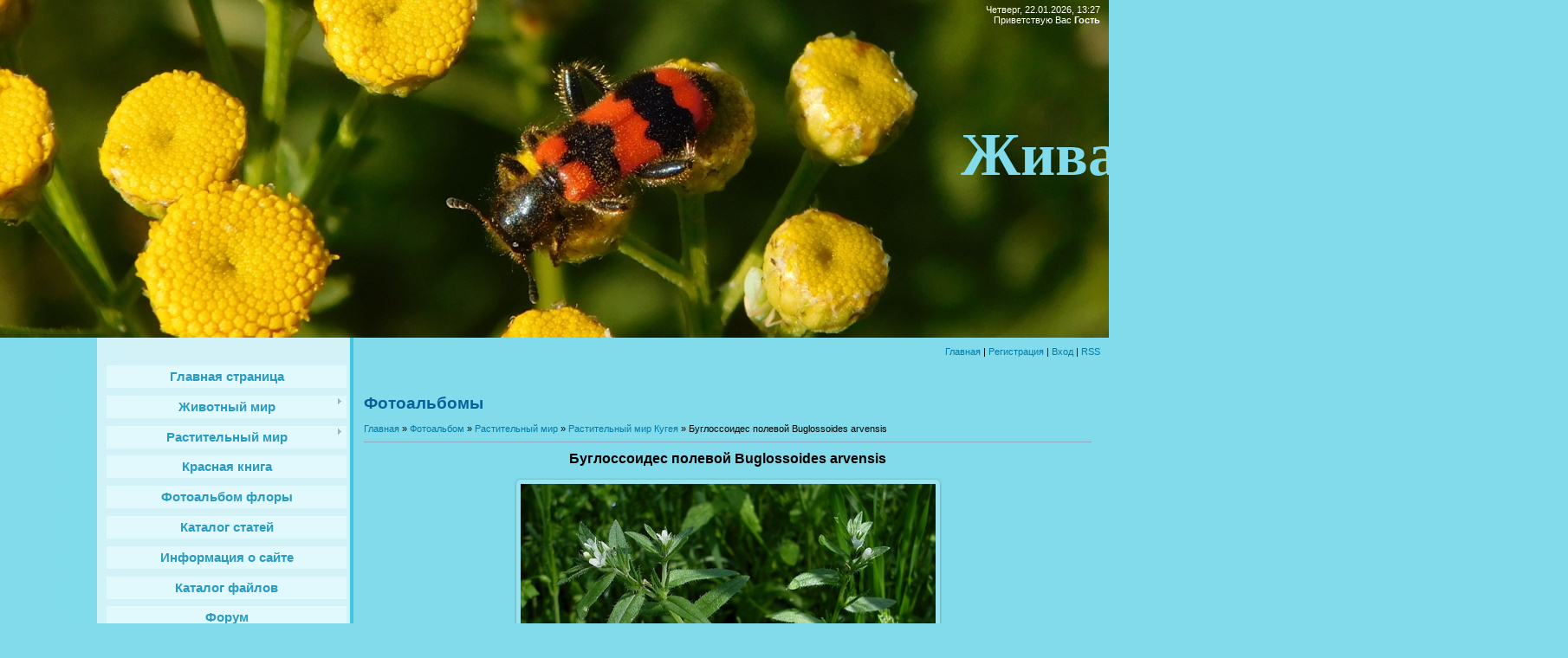

--- FILE ---
content_type: text/html; charset=UTF-8
request_url: https://www.nature-azov.ru/photo/rastitelnyj_mir/rastitelnyj_mir_kugeja/buglossoides_polevoj_buglossoides_arvensis/8-0-23
body_size: 53488
content:
<html>
<head>
<meta http-equiv="content-type" content="text/html; charset=UTF-8">
<title>Буглоссоидес полевой Buglossoides arvensis - Растительный мир Кугея - Растительный мир - Фотоальбомы - Растительный и животный мир Кугея</title>


<link type="text/css" rel="stylesheet" href="/_st/my.css" />

	<link rel="stylesheet" href="/.s/src/base.min.css?v=221108" />
	<link rel="stylesheet" href="/.s/src/layer7.min.css?v=221108" />

	<script src="/.s/src/jquery-1.12.4.min.js"></script>
	
	<script src="/.s/src/uwnd.min.js?v=221108"></script>
	<script src="//s740.ucoz.net/cgi/uutils.fcg?a=uSD&ca=2&ug=999&isp=1&r=0.619672701122543"></script>
	<link rel="stylesheet" href="/.s/src/ulightbox/ulightbox.min.css" />
	<link rel="stylesheet" href="/.s/src/photo.css" />
	<link rel="stylesheet" href="/.s/src/photopage.min.css" />
	<link rel="stylesheet" href="/.s/src/socCom.min.css" />
	<link rel="stylesheet" href="/.s/src/social.css" />
	<script src="/.s/src/ulightbox/ulightbox.min.js"></script>
	<script src="/.s/src/photopage.min.js"></script>
	<script src="/.s/src/socCom.min.js"></script>
	<script src="//sys000.ucoz.net/cgi/uutils.fcg?a=soc_comment_get_data&site=enature-azov"></script>
	<script>
/* --- UCOZ-JS-DATA --- */
window.uCoz = {"module":"photo","ssid":"525550565211534273556","language":"ru","country":"US","site":{"host":"nature-azov.ucoz.net","domain":"nature-azov.ru","id":"enature-azov"},"uLightboxType":1,"sign":{"5458":"Следующий","5255":"Помощник","7253":"Начать слайд-шоу","3125":"Закрыть","7251":"Запрошенный контент не может быть загружен. Пожалуйста, попробуйте позже.","7252":"Предыдущий","7287":"Перейти на страницу с фотографией.","7254":"Изменить размер"},"layerType":7};
/* --- UCOZ-JS-CODE --- */

		function eRateEntry(select, id, a = 65, mod = 'photo', mark = +select.value, path = '', ajax, soc) {
			if (mod == 'shop') { path = `/${ id }/edit`; ajax = 2; }
			( !!select ? confirm(select.selectedOptions[0].textContent.trim() + '?') : true )
			&& _uPostForm('', { type:'POST', url:'/' + mod + path, data:{ a, id, mark, mod, ajax, ...soc } });
		}

		function updateRateControls(id, newRate) {
			let entryItem = self['entryID' + id] || self['comEnt' + id];
			let rateWrapper = entryItem.querySelector('.u-rate-wrapper');
			if (rateWrapper && newRate) rateWrapper.innerHTML = newRate;
			if (entryItem) entryItem.querySelectorAll('.u-rate-btn').forEach(btn => btn.remove())
		}
 function uSocialLogin(t) {
			var params = {"vkontakte":{"height":400,"width":790},"ok":{"width":710,"height":390},"facebook":{"width":950,"height":520},"google":{"height":600,"width":700},"yandex":{"height":515,"width":870}};
			var ref = escape(location.protocol + '//' + ('www.nature-azov.ru' || location.hostname) + location.pathname + ((location.hash ? ( location.search ? location.search + '&' : '?' ) + 'rnd=' + Date.now() + location.hash : ( location.search || '' ))));
			window.open('/'+t+'?ref='+ref,'conwin','width='+params[t].width+',height='+params[t].height+',status=1,resizable=1,left='+parseInt((screen.availWidth/2)-(params[t].width/2))+',top='+parseInt((screen.availHeight/2)-(params[t].height/2)-20)+'screenX='+parseInt((screen.availWidth/2)-(params[t].width/2))+',screenY='+parseInt((screen.availHeight/2)-(params[t].height/2)-20));
			return false;
		}
		function TelegramAuth(user){
			user['a'] = 9; user['m'] = 'telegram';
			_uPostForm('', {type: 'POST', url: '/index/sub', data: user});
		}
function loginPopupForm(params = {}) { new _uWnd('LF', ' ', -250, -100, { closeonesc:1, resize:1 }, { url:'/index/40' + (params.urlParams ? '?'+params.urlParams : '') }) }
/* --- UCOZ-JS-END --- */
</script>

	<style>.UhideBlock{display:none; }</style>
	<script type="text/javascript">new Image().src = "//counter.yadro.ru/hit;noadsru?r"+escape(document.referrer)+(screen&&";s"+screen.width+"*"+screen.height+"*"+(screen.colorDepth||screen.pixelDepth))+";u"+escape(document.URL)+";"+Date.now();</script>
</head>

<body>
<div id="utbr8214" rel="s740"></div>
<div id="wrap">
<div id="contanier">
<div id="topPick">
<!--U1AHEADER1Z--><style>
 
 #topPick {
 background: none;
}
 #header {
 height: 390px;
 background: url(http://www.nature-azov.ru/img/back.jpg) no-repeat;
}
 #header *{
 color: #fff!important;
}
 div#logo {
 top: 105px;
 left: 20px;
 width: 1790px;
}
 #logo h1 {
 font-size:70px;
 font-family: 'Pacifico', cursive;
 color:#81DBEA!important;
 }

</style>
<div id="header">
<div id="dataBar">Четверг, 22.01.2026, 13:27<br><!--<s5212>-->Приветствую Вас<!--</s>--> <b>Гость</b></div>
<div id="logo"><h1><!-- <logo> -->Живая природа Кугея<!-- </logo> --></h1></div>
</div>
<div id="navBar"><a href="http://nature-azov.ucoz.net/"><!--<s5176>-->Главная<!--</s>--></a> | <a href="/register"><!--<s3089>-->Регистрация<!--</s>--></a>  | <a href="javascript:;" rel="nofollow" onclick="loginPopupForm(); return false;"><!--<s3087>-->Вход<!--</s>--></a> | <a href="https://www.nature-azov.ru/photo/rss/">RSS</a></div><!--/U1AHEADER1Z-->
<div id="sideBar">
<!-- <sblock> -->
<div class="menuTable">
<!-- <sblock_menu> -->

<!-- <bc> --><div id="uMenuDiv1" class="uMenuV" style="position:relative;"><ul class="uMenuRoot">
<li><div class="umn-tl"><div class="umn-tr"><div class="umn-tc"></div></div></div><div class="umn-ml"><div class="umn-mr"><div class="umn-mc"><div class="uMenuItem"><a href="/"><span>Главная страница</span></a></div></div></div></div><div class="umn-bl"><div class="umn-br"><div class="umn-bc"><div class="umn-footer"></div></div></div></div></li>
<li style="position:relative;"><div class="umn-tl"><div class="umn-tr"><div class="umn-tc"></div></div></div><div class="umn-ml"><div class="umn-mr"><div class="umn-mc"><div class="uMenuItem"><div class="uMenuArrow"></div><a href="/index/zhivotnyj-mir/0-4"><span>Животный мир</span></a></div></div></div></div><div class="umn-bl"><div class="umn-br"><div class="umn-bc"><div class="umn-footer"></div></div></div></div><ul style="display:none;">
<li><div class="uMenuItem"><a href="/index/khordovye/0-6"><span>Тип Хордовые</span></a></div><ul style="display:none;">
<li><div class="uMenuItem"><a href="/index/podtip-pozvonochnye/0-7"><span>Подтип позвоночные</span></a></div><ul style="display:none;">
<li><div class="uMenuItem"><a href="/index/zemnovodnye-amfibii/0-10"><span>Земноводные (амфибии)</span></a></div><ul style="display:none;">
<li><div class="uMenuItem"><a href="/index/otrjad_beskhvostye_anura/0-146"><span>Отряд Бесхвостые. Anura</span></a></div><ul style="display:none;">
<li><div class="uMenuItem"><a href="/index/semejstvo_zhaby_bufonidae/0-147"><span>Семейство Жабы. Bufo...</span></a></div><ul style="display:none;">
<li><div class="uMenuItem"><a href="/index/rod_zhaby_bufo/0-148"><span>Род Жабы. Bufo</span></a></div><ul style="display:none;">
<li><div class="uMenuItem"><a href="/index/zeljonaja_zhaba_bufotes_virides/0-149"><span>Зелёная жаба. Bufote...</span></a></div></li></ul></li></ul></li>
<li><div class="uMenuItem"><a href="/index/semejstvo_zherljanki_bombinatoridae/0-1116"><span>Семейство Жерлянки. ...</span></a></div><ul style="display:none;">
<li><div class="uMenuItem"><a href="/index/rod_zherljanki_bombina/0-1117"><span>Род Жерлянки. Bombina</span></a></div><ul style="display:none;">
<li><div class="uMenuItem"><a href="/index/zheltobrjukhaja_zherljanka_bombina_variegata_linnaeus_1758/0-1118"><span>Желтобрюхая жерлянка...</span></a></div></li></ul></li></ul></li>
<li><div class="uMenuItem"><a href="/index/semejstvo_nastojashhie_ljagushki_ranidae/0-1236"><span>Семейство Настоящие лягушки. Ranidae</span></a></div><ul style="display:none;">
<li><div class="uMenuItem"><a href="/index/rod_zeljonye_ljagushki_pelophylax/0-1237"><span>Род Зелёные лягушки. Pelophylax</span></a></div><ul style="display:none;">
<li><div class="uMenuItem"><a href="/index/ozjornaja_ljagushka_pelophylax_ridibundus_pallas_1771/0-1238"><span>Озёрная лягушка  Pelophylax ridibundus (Pallas, 1771)</span></a></div></li></ul></li></ul></li></ul></li></ul></li>
<li><div class="uMenuItem"><a href="/index/reptilii-presmykajushhiesja/0-12"><span>Рептилии (пресмыкающиеся)</span></a></div><ul style="display:none;">
<li><div class="uMenuItem"><a href="/index/otrjad_cheshujchatye_squamata/0-632"><span>Отряд Чешуйчатые. Sq...</span></a></div><ul style="display:none;">
<li><div class="uMenuItem"><a href="/index/semejstvo_nastojashhie_jashhericy_lacertidae/0-633"><span>Семейство Настоящие ...</span></a></div><ul style="display:none;">
<li><div class="uMenuItem"><a href="/index/rod_zeljonye_jashhericy_lacerta/0-634"><span>Род Зелёные ящерицы....</span></a></div><ul style="display:none;">
<li><div class="uMenuItem"><a href="/index/prytkaja_jashherica_lacerta_agilis_linnaeus_1758/0-635"><span>Прыткая ящерица Lace...</span></a></div></li></ul></li></ul></li>
<li><div class="uMenuItem"><a href="/index/semejstvo_uzheobraznye_colubridae/0-731"><span>Семейство Ужеобразны...</span></a></div><ul style="display:none;">
<li><div class="uMenuItem"><a href="/index/rod_uzh_natrix/0-732"><span>Род Уж. Natrix</span></a></div><ul style="display:none;">
<li><div class="uMenuItem"><a href="/index/obyknovennyj_uzh_natrix_natrix_linnaeus_1758/0-733"><span>Обыкновенный уж Natrix natrix (Linnaeus, 1758)</span></a></div></li></ul></li></ul></li></ul></li></ul></li>
<li><div class="uMenuItem"><a href="/index/mlekopitajushhie/0-13"><span>Млекопитающие</span></a></div><ul style="display:none;">
<li><div class="uMenuItem"><a href="/index/otrjad_parnokopytnye_atriodactyla/0-401"><span>Отряд Парнокопытные....</span></a></div><ul style="display:none;">
<li><div class="uMenuItem"><a href="/index/semejstvo_olenevye_cervidae/0-402"><span>Семейство Оленевые. ...</span></a></div><ul style="display:none;">
<li><div class="uMenuItem"><a href="/index/rod_nastojashhie_oleni_cervus/0-403"><span>Род Настоящие олени....</span></a></div><ul style="display:none;">
<li><div class="uMenuItem"><a href="/index/blagorodnyj_olen_cervus_elaphus_linnaeus_1758_sredneevropejskaja_rasa/0-404"><span>Благородный олень Ce...</span></a></div></li></ul></li>
<li><div class="uMenuItem"><a href="/index/rod_kosuli_capreolus/0-983"><span>Род Косули. Capreolus</span></a></div><ul style="display:none;">
<li><div class="uMenuItem"><a href="/index/evropejskaja_kosulja_capreolus_capreolus_linnaeus_1758/0-984"><span>Европейская косуля C...</span></a></div></li></ul></li></ul></li></ul></li>
<li><div class="uMenuItem"><a href="/index/otrjad_nasekomojadnye_eulipotyphla/0-409"><span>Отряд Насекомоядные....</span></a></div><ul style="display:none;">
<li><div class="uMenuItem"><a href="/index/semejstvo_ezhovye_erinaceidae/0-410"><span>Семейство Ежовые. Erinaceidae</span></a></div><ul style="display:none;">
<li><div class="uMenuItem"><a href="/index/rod_evropejskie_ezhi_erinaceus/0-411"><span>Род Евразийские ежи. Erinaceus</span></a></div><ul style="display:none;">
<li><div class="uMenuItem"><a href="/index/jozh_obyknovennyj_erinaceus_europaeus_linnaeus_1758/0-412"><span>Ёж южный Erinaceus roumanicus (Barrett - Hamilton, 1900)</span></a></div></li></ul></li></ul></li></ul></li>
<li><div class="uMenuItem"><a href="/index/otrjad_zajceobraznye_legomorpha/0-865"><span>Отряд Зайцеобразные....</span></a></div><ul style="display:none;">
<li><div class="uMenuItem"><a href="/index/semejstvo_zajcevye_leporidae/0-866"><span>Семейство Зайцевые. ...</span></a></div><ul style="display:none;">
<li><div class="uMenuItem"><a href="/index/rod_zajcy_lepus/0-867"><span>Род Зайцы. Lepus</span></a></div><ul style="display:none;">
<li><div class="uMenuItem"><a href="/index/zajac_rusak_lepus_europaeus_pallas_1778/0-868"><span>Заяц-русак Lepus eur...</span></a></div></li></ul></li></ul></li></ul></li>
<li><div class="uMenuItem"><a href="/index/otrjad_gryzuny_rodentia/0-985"><span>Отряд Грызуны. Rodentia</span></a></div><ul style="display:none;">
<li><div class="uMenuItem"><a href="/index/semejstvo_myshinye_muridae/0-986"><span>Семейство Мышиные. Muridae</span></a></div><ul style="display:none;">
<li><div class="uMenuItem"><a href="/index/rod_domovye_myshi_mus/0-987"><span>Род Домовые мыши. Mus</span></a></div><ul style="display:none;">
<li><div class="uMenuItem"><a href="/index/domovaja_mysh_mus_musculus_linnaeus_1758/0-988"><span>Домовая мышь Mus mus...</span></a></div></li></ul></li>
<li><div class="uMenuItem"><a href="/index/rod_krysy_rattus/0-1285"><span>Род Крысы. Rattus</span></a></div><ul style="display:none;">
<li><div class="uMenuItem"><a href="/index/seraja_krysa_rattus_norvegicus_berkenhout_1769/0-1286"><span>Серая крыса Rattus norvegicus (Berkenhout, 1769)</span></a></div></li></ul></li></ul></li>
<li><div class="uMenuItem"><a href="/index/semejstvo_khomjakovye_cricetidae/0-1184"><span>Семейство Хомяковые Cricetidae</span></a></div><ul style="display:none;">
<li><div class="uMenuItem"><a href="/index/rod_ondatra_ondatra/0-1185"><span>Род Ондатра Ondatra</span></a></div><ul style="display:none;">
<li><div class="uMenuItem"><a href="/index/ondatra_ondatra_zibethicus_linnaeus_1766/0-1186"><span>Ондатра Ondatra zibethicus (Linnaeus, 1766)</span></a></div></li></ul></li></ul></li></ul></li>
<li><div class="uMenuItem"><a href="/index/otrjad_khishhnye_carnivora/0-1151"><span>Отряд Хищные. Carnivora</span></a></div><ul style="display:none;">
<li><div class="uMenuItem"><a href="/index/semejstvo_psovye_canidae/0-1152"><span>Семейство Псовые. Canidae</span></a></div><ul style="display:none;">
<li><div class="uMenuItem"><a href="/index/rod_lisicy_vulpes/0-1153"><span>Род Лисицы. Vulpes</span></a></div><ul style="display:none;">
<li><div class="uMenuItem"><a href="/index/obyknovennaja_lisica_vulpes_vulpes_linnaeus_1758/0-1154"><span>Обыкновенная лисица ...</span></a></div></li></ul></li>
<li><div class="uMenuItem"><a href="/index/rod_volki_canis/0-1225"><span>Род Волки. Canis</span></a></div><ul style="display:none;">
<li><div class="uMenuItem"><a href="/index/obyknovennyj_shakal_canis_aureus_l/0-1226"><span>Обыкновенный шакал Canis aureus L.</span></a></div></li></ul></li></ul></li></ul></li></ul></li>
<li><div class="uMenuItem"><a href="/index/pticy/0-11"><span>Птицы</span></a></div><ul style="display:none;">
<li><div class="uMenuItem"><a href="/index/otrjad-golubeobraznye/0-14"><span>Отряд Голубеобразные</span></a></div><ul style="display:none;">
<li><div class="uMenuItem"><a href="/index/semejstvo-golubinye/0-15"><span>Семейство Голубиные. Columbidae</span></a></div><ul style="display:none;">
<li><div class="uMenuItem"><a href="/index/kolchataja_gorlica_steptopelia_decaocto/0-47"><span>Кольчатая горлица Streptopelia decaocto (Frivaldszky, 1838)</span></a></div></li>
<li><div class="uMenuItem"><a href="/index/sizyj_golub_columba_livia_gmelin_1789/0-620"><span>Сизый голубь Columba...</span></a></div></li>
<li><div class="uMenuItem"><a href="/index/obyknovennaja_gorlica_streptopelia_turtur_linnaeus_1758/0-911"><span>Обыкновенная горлица...</span></a></div></li>
<li><div class="uMenuItem"><a href="/index/vjakhir_columba_palumbus_linnaeus_1758/0-1183"><span>Вяхирь Columba palumbus (Linnaeus, 1758)</span></a></div></li></ul></li></ul></li>
<li><div class="uMenuItem"><a href="/index/otrjad-sovoobraznye/0-16"><span>Отряд Совообразные</span></a></div><ul style="display:none;">
<li><div class="uMenuItem"><a href="/index/semejstvo-sovinye/0-17"><span>Семейство Совиные. Strigidae</span></a></div><ul style="display:none;">
<li><div class="uMenuItem"><a href="/index/ushastaja_sova_asio_otus/0-41"><span>Ушастая сова Asio otus (Linnaeus, 1758)</span></a></div></li>
<li><div class="uMenuItem"><a href="/index/domovoj_sych_athene_noctua_scopoli_1769/0-1012"><span>Домовой сыч Athene noctua (Scopoli, 1769)</span></a></div></li>
<li><div class="uMenuItem"><a href="/index/bolotnaja_sova_asio_flammeus_pontoppidan_1763/0-1227"><span>Болотная сова Asio flammeus (Pontoppidan, 1763)</span></a></div></li></ul></li></ul></li>
<li><div class="uMenuItem"><a href="/index/otrjad-djatloobraznye/0-18"><span>Отряд Дятлообразные</span></a></div><ul style="display:none;">
<li><div class="uMenuItem"><a href="/index/semejstvo-djatlovye/0-19"><span>Семейство Дятловые. Picidae</span></a></div><ul style="display:none;">
<li><div class="uMenuItem"><a href="/index/bolshoj_pjostryj_djatel_dendrocopos_major/0-36"><span>Большой пёстрый дятел (Dendrocopos major)</span></a></div></li>
<li><div class="uMenuItem"><a href="/index/sirijskij_djatel_dendrocopos_syriacus/0-42"><span>Сирийский дятел Dendrocopos syriacus (Hemprich & Ehrenberg, 1833)</span></a></div></li>
<li><div class="uMenuItem"><a href="/index/malyj_pjostryj_djatel_dendrocopos_minor_linnaeus_1758/0-1260"><span>Малый пёстрый дятел Dendrocopos minor (Linnaeus, 1758)</span></a></div></li></ul></li></ul></li>
<li><div class="uMenuItem"><a href="/index/otrjad-vorobinoobraznye/0-20"><span>Отряд Воробьинообразные</span></a></div><ul style="display:none;">
<li><div class="uMenuItem"><a href="/index/semejstvo-trjasoguzkovye/0-21"><span>Семейство Трясогузковые. Motacilidae</span></a></div><ul style="display:none;">
<li><div class="uMenuItem"><a href="/index/belaja_trjasoguzka_motacilla_alba/0-37"><span>Белая трясогузка (Mo...</span></a></div></li>
<li><div class="uMenuItem"><a href="/index/chernogolovaja_trjasoguzka_motacilla_feldegg_michahelles_1830/0-815"><span>Черноголовая трясогузка Motacilla feldegg (Michahelles, 1830)</span></a></div></li>
<li><div class="uMenuItem"><a href="/index/zhjoltaja_trjasoguzka_motacilla_flava_linnaeus_1758/0-914"><span>Жёлтая трясогузка Motacilla flava (Linnaeus, 1758)</span></a></div><ul style="display:none;">
<li><div class="uMenuItem"><a href="/index/zhjoltaja_trjasoguzka_motacilla_flava_flava_linnaeus_1758/0-1180"><span>Жёлтая трясогузка Motacilla flava flava (Linnaeus, 1758)</span></a></div></li>
<li><div class="uMenuItem"><a href="/index/zhjoltaja_trjasoguzka_severnaja_motacilla_flava_thunbergi_billberg_1828/0-1181"><span>Жёлтая трясогузка северная Motacilla flava thunbergi (Billberg, 1828)</span></a></div></li></ul></li>
<li><div class="uMenuItem"><a href="/index/lugovoj_konjok_anthus_pratensis_linnaeus_1758/0-1174"><span>Луговой конёк Anthus pratensis (Linnaeus, 1758)</span></a></div></li></ul></li>
<li><div class="uMenuItem"><a href="/index/semejstvo-vranovye/0-22"><span>Семейство Врановые. Corvidae</span></a></div><ul style="display:none;">
<li><div class="uMenuItem"><a href="/index/sojka_garrulus_glandarius/0-40"><span>Сойка (Garrulus glan...</span></a></div></li>
<li><div class="uMenuItem"><a href="/index/soroka_pica_pica/0-51"><span>Сорока (Pica pica)</span></a></div></li>
<li><div class="uMenuItem"><a href="/index/seraja_vorona_corvus_cornix/0-57"><span>Серая ворона (Corvus...</span></a></div></li>
<li><div class="uMenuItem"><a href="/index/galka_corvus_monedula/0-132"><span>Галка. Corvus monedula</span></a></div></li>
<li><div class="uMenuItem"><a href="/index/grach_corvus_frugilegus/0-137"><span>Грач. Corvus frugilegus</span></a></div></li>
<li><div class="uMenuItem"><a href="/index/voron_corvus_corax_linnaeus_1758/0-1150"><span>Ворон Corvus corax (Linnaeus, 1758)</span></a></div></li></ul></li>
<li><div class="uMenuItem"><a href="/index/semejstvo-sinicevye/0-23"><span>Семейство Синицевые. Paridae</span></a></div><ul style="display:none;">
<li><div class="uMenuItem"><a href="/index/bolshaja_sinica_parus_major/0-32"><span>Большая синица (Paru...</span></a></div></li>
<li><div class="uMenuItem"><a href="/index/lazorevka_cyanistes_caeruleus_linnaeus_1758/0-953"><span>Лазоревка Cyanistes ...</span></a></div></li></ul></li>
<li><div class="uMenuItem"><a href="/index/semejstvo-vorobinye/0-24"><span>Семейство Воробьиные</span></a></div><ul style="display:none;">
<li><div class="uMenuItem"><a href="/index/polevoj_vorobej_passer_montanus/0-27"><span>Полевой воробей Pass...</span></a></div></li>
<li><div class="uMenuItem"><a href="/index/domovyj_vorobej_passer_domesticus/0-34"><span>Домовый воробей (Pas...</span></a></div></li></ul></li>
<li><div class="uMenuItem"><span>Семейство Дроздовые. Turdidae</span></div><ul style="display:none;">
<li><div class="uMenuItem"><a href="/index/obyknovennaja_gorikhvostka_phoenicurus_phoenicurus/0-43"><span>Обыкновенная горихво...</span></a></div></li>
<li><div class="uMenuItem"><a href="/index/lugovoj_chekan_saxicola_ruberta_linnaeus_1758/0-597"><span>Луговой чекан Saxico...</span></a></div></li>
<li><div class="uMenuItem"><a href="/index/derjaba_turdus_viscivorus_linnaeus_1758/0-780"><span>Деряба Turdus visciv...</span></a></div></li>
<li><div class="uMenuItem"><a href="/index/chernogolovyj_chekan_saxicola_torquata_linnaeus_1766/0-812"><span>Черноголовый чекан S...</span></a></div></li>
<li><div class="uMenuItem"><a href="/index/chjornyj_drozd_turdus_merula_linnaeus_1758/0-950"><span>Чёрный дрозд Turdus merula (Linnaeus, 1758)</span></a></div></li>
<li><div class="uMenuItem"><a href="/index/gorikhvostka_chernushka_phoenicurus_ochruros_s_g_gmelin_1774/0-957"><span>Горихвостка-чернушка...</span></a></div></li>
<li><div class="uMenuItem"><a href="/index/rjabinnik_turdus_pilaris_linnaeus_1758/0-976"><span>Рябинник Turdus pila...</span></a></div></li>
<li><div class="uMenuItem"><a href="/index/obyknovennaja_kamenka_oenanthe_oenanthe_linnaeus_1758/0-1173"><span>Обыкновенная каменка Oenanthe oenanthe (Linnaeus, 1758)</span></a></div></li>
<li><div class="uMenuItem"><a href="/index/zarjanka_erithacus_rubecula_linnaeus_1758/0-1265"><span>Зарянка  Erithacus rubecula (Linnaeus, 1758)</span></a></div></li>
<li><div class="uMenuItem"><a href="/index/belobrovik_turdus_iliacus_linnaeus_1766/0-1276"><span>Белобровик  Turdus iliacus (Linnaeus, 1766)</span></a></div></li></ul></li>
<li><div class="uMenuItem"><span>Семейство Вьюрковые. Frinillidae</span></div><ul style="display:none;">
<li><div class="uMenuItem"><a href="/index/zjablik_fringilla_coelebs/0-33"><span>Зяблик Fringilla coelebs (Linnaeus, 1758)</span></a></div></li>
<li><div class="uMenuItem"><a href="/index/shhegol_ili_chernogolovyj_shhegol_carduelis_carduelis/0-35"><span>Щегол, или черноголо...</span></a></div></li>
<li><div class="uMenuItem"><a href="/index/chizh_spinus_spinus/0-39"><span>Чиж (Spinus spinus)</span></a></div></li>
<li><div class="uMenuItem"><a href="/index/zelenushka_chloris_chloris/0-46"><span>Зеленушка (Chloris c...</span></a></div></li>
<li><div class="uMenuItem"><a href="/index/konopljanka_acanthis_cannabina_linnaeus_1578/0-790"><span>Коноплянка Acanthis ...</span></a></div></li>
<li><div class="uMenuItem"><a href="/index/jurok_fringilla_montifringilla_linnaeus_1758/0-793"><span>Юрок Fringilla monti...</span></a></div></li>
<li><div class="uMenuItem"><a href="/index/dubonos_coccothraustes_coccothraustes_linnaeus_1758/0-951"><span>Дубонос Coccothraust...</span></a></div></li></ul></li>
<li><div class="uMenuItem"><a href="/index/semejstvo_slavkovye_sylvidae/0-44"><span>Семейство Славковые....</span></a></div><ul style="display:none;">
<li><div class="uMenuItem"><a href="/index/penochka_vesnichka_phylloscopus_trochilus/0-45"><span>Пеночка-весничка (Ph...</span></a></div></li>
<li><div class="uMenuItem"><a href="/index/penochka_treshhotka_phylloscopus_sibilatrix_bechstein_1793/0-367"><span>Пеночка - трещотка P...</span></a></div></li>
<li><div class="uMenuItem"><a href="/index/penochka_tenkovka_phylloscopus_collybita_vieillot_1817/0-805"><span>Пеночка теньковка Ph...</span></a></div></li>
<li><div class="uMenuItem"><a href="/index/indijskaja_kamyshevka_acrocephalus_agricola_jerdon_1845/0-840"><span>Индийская камышевка ...</span></a></div></li>
<li><div class="uMenuItem"><a href="/index/jastrebinaja_slavka_sylvia_nisoria_bechstein_1795/0-843"><span>Ястребиная славка Sy...</span></a></div></li>
<li><div class="uMenuItem"><a href="/index/seraja_slavka_sylvia_communis_latham_1787/0-862"><span>Серая славка Sylvia ...</span></a></div></li>
<li><div class="uMenuItem"><a href="/index/drozdovidnaja_kamyshevka_acrocephalus_arundinaceus_linnaeus_1758/0-934"><span>Дроздовидная камышев...</span></a></div></li>
<li><div class="uMenuItem"><a href="/index/chernogolovaja_slavka_sylvia_atricapilla_linnaeus_1758/0-1051"><span>Черноголовая славка ...</span></a></div></li></ul></li>
<li><div class="uMenuItem"><a href="/index/semejstvo_zhavoronkovye_alaudidae/0-52"><span>Семейство Жаворонков...</span></a></div><ul style="display:none;">
<li><div class="uMenuItem"><a href="/index/khokhlatyj_zhavoronok_galerida_cristata/0-53"><span>Хохлатый жаворонок Galerida cristata</span></a></div></li></ul></li>
<li><div class="uMenuItem"><a href="/index/semejstvo_skvorcovye_sturnidae/0-142"><span>Семейство Скворцовые...</span></a></div><ul style="display:none;">
<li><div class="uMenuItem"><a href="/index/obyknovennyj_skvorec_sturnus_vulgaris/0-143"><span>Обыкновенный скворец...</span></a></div></li>
<li><div class="uMenuItem"><a href="/index/rozovyj_skvorec_stumus_roseus_linnaeus_1758/0-873"><span>Розовый скворец Stum...</span></a></div></li></ul></li>
<li><div class="uMenuItem"><a href="/index/semejstvo_sviristelevye_bombycillidae/0-675"><span>Семейство Свиристеле...</span></a></div><ul style="display:none;">
<li><div class="uMenuItem"><a href="/index/sviristel_bombycilla_garrulus_linnaeus_1758/0-676"><span>Свиристель Bombycill...</span></a></div></li></ul></li>
<li><div class="uMenuItem"><a href="/index/semejstvo_lastochkovye/0-684"><span>Семейство Ласточковые</span></a></div><ul style="display:none;">
<li><div class="uMenuItem"><a href="/index/beregovushka_riparia_riparia_linnaeus_1758/0-685"><span>Береговушка Riparia ...</span></a></div></li>
<li><div class="uMenuItem"><a href="/index/derevenskaja_lastochka_hirundo_rustica_linnaeus_1758/0-893"><span>Деревенская ласточка...</span></a></div></li></ul></li>
<li><div class="uMenuItem"><a href="/index/semejstvo_ovsjankovye_emberizidae/0-763"><span>Семейство Овсянковые...</span></a></div><ul style="display:none;">
<li><div class="uMenuItem"><a href="/index/trostnikovaja_kamyshovaja_ovsjanka_schoeniclus_schoeniclus_linnaeus_1758/0-764"><span>Тростниковая (камышо...</span></a></div></li>
<li><div class="uMenuItem"><a href="/index/prosjanka_miliaria_calandra_linnaeus_1758/0-822"><span>Просянка Miliaria ca...</span></a></div></li>
<li><div class="uMenuItem"><a href="/index/chernogolovaja_ovsjanka_granativora_melanocephala_scopoli_1769/0-834"><span>Черноголовая овсянка...</span></a></div></li>
<li><div class="uMenuItem"><a href="/index/sadovaja_ovsjanka_emberiza_hortulana_linnaeus_1758/0-845"><span>Садовая овсянка Embe...</span></a></div></li></ul></li>
<li><div class="uMenuItem"><a href="/index/semejstvo_sorokoputovye_laniidae/0-836"><span>Семейство Сорокопуто...</span></a></div><ul style="display:none;">
<li><div class="uMenuItem"><a href="/index/obyknovennyj_zhulan_lanius_collurio_linnaeus_1758/0-837"><span>Обыкновенный жулан L...</span></a></div></li>
<li><div class="uMenuItem"><a href="/index/chernolobyj_sorokoput_lanius_minor_j_f_gmelin_1788/0-907"><span>Чернолобый сорокопут...</span></a></div></li></ul></li>
<li><div class="uMenuItem"><a href="/index/semejstvo_mukholovkovye_muscicapidae/0-851"><span>Семейство Мухоловков...</span></a></div><ul style="display:none;">
<li><div class="uMenuItem"><a href="/index/mukholovka_pestrushka_ficedula_hypoleuca_pallas_1764/0-852"><span>Мухоловка-пеструшка ...</span></a></div></li>
<li><div class="uMenuItem"><a href="/index/seraja_mukholovka_muscicapa_striata_pallas_1764/0-1013"><span>Серая мухоловка Musc...</span></a></div></li></ul></li>
<li><div class="uMenuItem"><a href="/index/semejstvo_pishhukhovye_certhiidae/0-1081"><span>Семейство Пищуховые....</span></a></div><ul style="display:none;">
<li><div class="uMenuItem"><a href="/index/pishhukha_certhia_familiaris_linnaeus_17580/0-1082"><span>Пищуха Certhia famil...</span></a></div></li></ul></li>
<li><div class="uMenuItem"><a href="/index/semejstvo_korolkovye_regulidae/0-1147"><span>Семейство Корольковы...</span></a></div><ul style="display:none;">
<li><div class="uMenuItem"><a href="/index/zheltogolovyj_koroljok_regulus_regulus_linnaeus_1758/0-1148"><span>Желтоголовый королёк...</span></a></div></li></ul></li></ul></li>
<li><div class="uMenuItem"><a href="/index/otrjad_sokoloobraznye_falconiformes/0-48"><span>Отряд Соколообразные...</span></a></div><ul style="display:none;">
<li><div class="uMenuItem"><a href="/index/semejstvo_jastrebinye_accipitridae/0-49"><span>Семейство Ястребиные. Accipitridae</span></a></div><ul style="display:none;">
<li><div class="uMenuItem"><a href="/index/zimnjak_buteo_lagopus/0-50"><span>Зимняк (Buteo lagopus)</span></a></div></li>
<li><div class="uMenuItem"><a href="/index/polevoj_lun_circus_cyaneus_linnaeus_1766/0-602"><span>Луговой Лунь Circus pygargus (Linnaeus, 1758)</span></a></div></li>
<li><div class="uMenuItem"><a href="/index/chjornyj_korshun_milvus_migrans_boddaert_1783/0-689"><span>Чёрный коршун Milvus...</span></a></div></li>
<li><div class="uMenuItem"><a href="/index/kanjuk_buteo_buteo_linnaeus_1758/0-829"><span>Канюк Buteo buteo (Linnaeus, 1758)</span></a></div></li>
<li><div class="uMenuItem"><a href="/index/bolotnyj_lun_circus_aeruginosus_linnaeus_1758/0-1079"><span>Болотный Лунь Circus aeruginosus (Linnaeus, 1758)</span></a></div></li>
<li><div class="uMenuItem"><a href="/index/stepnoj_orjol_aquila_nipalensis_hodgson_1833/0-1107"><span>Степной орёл Aquila ...</span></a></div></li>
<li><div class="uMenuItem"><a href="/index/kurgannik_buteo_rufinus_cretzschmar_1827/0-1121"><span>Курганник Buteo rufi...</span></a></div></li>
<li><div class="uMenuItem"><a href="/index/polevoj_lun_circus_cyaneus_linnaeus_1766/0-1228"><span>Полевой лунь Circus cyaneus (Linnaeus, 1766)</span></a></div></li>
<li><div class="uMenuItem"><a href="/index/stepnoj_lun_circus_macrourus_s_g_gmelin_1771/0-1229"><span>Степной лунь Circus macrourus (S. G. Gmelin, 1771)</span></a></div></li>
<li><div class="uMenuItem"><a href="/index/orlan_belokhvost_haliaeetus_albicilla_linnaeus_1758/0-1264"><span>Орлан-белохвост  Haliaeetus albicilla (Linnaeus, 1758)</span></a></div></li></ul></li>
<li><div class="uMenuItem"><a href="/index/semejstvo_sokolinye_falconidae/0-294"><span>Семейство Соколиные....</span></a></div><ul style="display:none;">
<li><div class="uMenuItem"><a href="/index/obyknovennaja_pustelga_falco_tinnunculus/0-295"><span>Обыкновенная Пустельга. Falco tinnunculus (Linnaeus, 1758)</span></a></div></li>
<li><div class="uMenuItem"><a href="/index/kobchik_falco_vespertinus_linnaeus_1766/0-826"><span>Кобчик Falco vespertinus (Linnaeus, 1766)</span></a></div></li>
<li><div class="uMenuItem"><a href="/index/cheglok_falco_subbuteo_linnaeus_1758/0-941"><span>Чеглок Falco subbute...</span></a></div></li></ul></li></ul></li>
<li><div class="uMenuItem"><a href="/index/otrjad_aistoobraznye_ciconiiformes/0-54"><span>Отряд Аистообразные....</span></a></div><ul style="display:none;">
<li><div class="uMenuItem"><a href="/index/semejstvo_caplevye_ardeidae/0-55"><span>Семейство Цаплевые. ...</span></a></div><ul style="display:none;">
<li><div class="uMenuItem"><a href="/index/bolshaja_belaja_caplja_egretta_alba/0-56"><span>Большая белая цапля Egretta alba (Linnaeus, 1758)</span></a></div></li>
<li><div class="uMenuItem"><a href="/index/zhjoltaja_caplja_ardeola_ralloides_scopoli_1769/0-1059"><span>Жёлтая цапля Ardeola...</span></a></div></li>
<li><div class="uMenuItem"><a href="/index/seraja_caplja_ardea_cineria_linnaeus_1758/0-1060"><span>Серая цапля Ardea ci...</span></a></div></li>
<li><div class="uMenuItem"><a href="/index/kvakva_nyctycorax_nycticorax_linnaeus_1758/0-1061"><span>Кваква Nycticorax ny...</span></a></div></li>
<li><div class="uMenuItem"><a href="/index/ryzhaja_caplja_ardea_purpurea_linnaeus_1766/0-1076"><span>Рыжая цапля Ardea purpurea (Linnaeus, 1766)</span></a></div></li></ul></li>
<li><div class="uMenuItem"><a href="/index/semejstvo_ibisovye_threskiornithidae/0-924"><span>Семейство Ибисовые. ...</span></a></div><ul style="display:none;">
<li><div class="uMenuItem"><a href="/index/karavajka_plegadis_falcinellus_linnaeus_1766/0-925"><span>Каравайка Plegadis falcinellus (Linnaeus, 1766)</span></a></div></li></ul></li></ul></li>
<li><div class="uMenuItem"><a href="/index/otrjad_raksheobraznye_coraciiformes/0-613"><span>Отряд Ракшеобразные....</span></a></div><ul style="display:none;">
<li><div class="uMenuItem"><a href="/index/semejstvo_sizovoronkovye_coraciidae/0-614"><span>Семейство Сизоворонк...</span></a></div><ul style="display:none;">
<li><div class="uMenuItem"><a href="/index/sizovoronka_coracias_garrulus_linnaeus_1758/0-615"><span>Сизоворонка Coracias...</span></a></div></li></ul></li>
<li><div class="uMenuItem"><a href="/index/semejstvo_shhurkovye_meropidae/0-707"><span>Семейство Щурковые. ...</span></a></div><ul style="display:none;">
<li><div class="uMenuItem"><a href="/index/zolotistaja_shhurka_merops_apiaster_linnaeus_1758/0-708"><span>Золотистая щурка Mer...</span></a></div></li></ul></li></ul></li>
<li><div class="uMenuItem"><a href="/index/otrjad_kuroobraznye_galliformes/0-680"><span>Отряд Курообразные. ...</span></a></div><ul style="display:none;">
<li><div class="uMenuItem"><a href="/index/semejstvo_fazanovye_phasianidae/0-681"><span>Семейство Фазановые. Phasianidae</span></a></div><ul style="display:none;">
<li><div class="uMenuItem"><a href="/index/fazan_phasianus_colchicus_linnaeus_1758/0-682"><span>Фазан Phasianus colchicus (Linnaeus, 1758)</span></a></div></li>
<li><div class="uMenuItem"><a href="/index/perepel_coturnix_coturnix_linnaeus_1758/0-1157"><span>Перепел Coturnix cot...</span></a></div></li>
<li><div class="uMenuItem"><a href="/index/seraja_kuropatka_pedrix_pedrix_linnaeus_1758/0-1205"><span>Серая куропатка Pedrix pedrix (Linnaeus, 1758)</span></a></div></li></ul></li></ul></li>
<li><div class="uMenuItem"><a href="/index/otrjad_udodoobraznye_upupiformes/0-702"><span>Отряд Удодообразные....</span></a></div><ul style="display:none;">
<li><div class="uMenuItem"><a href="/index/semejstvo_udodovye_upupidae/0-703"><span>Семейство Удодовые. ...</span></a></div><ul style="display:none;">
<li><div class="uMenuItem"><a href="/index/udod_upupa_epops_linnaeus_1758/0-704"><span>Удод Upupa epops (Linnaeus, 1758)</span></a></div></li></ul></li></ul></li>
<li><div class="uMenuItem"><a href="/index/otrjad_rzhankoobraznye_charadriiformes/0-784"><span>Отряд Ржанкообразные...</span></a></div><ul style="display:none;">
<li><div class="uMenuItem"><a href="/index/semejstvo_rzhankovye_charadriidae/0-785"><span>Семейство Ржанковые....</span></a></div><ul style="display:none;">
<li><div class="uMenuItem"><a href="/index/chibis_vanellus_vanellus_linnaeus_1758/0-786"><span>Чибис Vanellus vanel...</span></a></div></li></ul></li>
<li><div class="uMenuItem"><a href="/index/semejstvo_bekasovye_scolopacidae/0-1049"><span>Семейство Бекасовые. Scolopacidae</span></a></div><ul style="display:none;">
<li><div class="uMenuItem"><a href="/index/perevozchik_actitis_hypoleucos_linnaeus_1758/0-1050"><span>Перевозчик Actitis h...</span></a></div></li>
<li><div class="uMenuItem"><a href="/index/chernysh_tringa_ochropus_linnaeus_1758/0-1115"><span>Черныш Tringa ochropus (Linnaeus, 1758)</span></a></div></li>
<li><div class="uMenuItem"><a href="/index/turukhtan_philomachus_pugnax_linnaeus_1758/0-1176"><span>Турухтан Philomachus pugnax (Linnaeus, 1758)</span></a></div></li>
<li><div class="uMenuItem"><a href="/index/fifi_tringa_glareola_linnaeus_1758/0-1178"><span>Фифи Tringa glareola (Linnaeus, 1758)</span></a></div></li>
<li><div class="uMenuItem"><a href="/index/bolshoj_veretennik_limosa_limosa_linnaeus_1758/0-1182"><span>Большой веретенник Limosa limosa (Linnaeus, 1758)</span></a></div></li></ul></li>
<li><div class="uMenuItem"><a href="/index/semejstvo_chajkovye_laridae/0-1057"><span>Семейство Чайковые. Laridae</span></a></div><ul style="display:none;">
<li><div class="uMenuItem"><a href="/index/chernogolovyj_khokhotun_larus_ichthyaetus_pallas_1773/0-1058"><span>Черноголовый хохотун...</span></a></div></li>
<li><div class="uMenuItem"><a href="/index/beloshhjokaja_krachka_chlidonias_hybridus_pallas_1811/0-1105"><span>Белощёкая крачка Chl...</span></a></div></li>
<li><div class="uMenuItem"><a href="/index/khokhotunja_larus_cachinnans_pallas_1811/0-1122"><span>Хохотунья Larus cachinnans (Pallas, 1811)</span></a></div></li>
<li><div class="uMenuItem"><a href="/index/ozjornaja_chajka_larus_ridibundus_linnaeus_1758/0-1283"><span>Озёрная чайка Larus ridibundus (Linnaeus, 1758)</span></a></div></li></ul></li></ul></li>
<li><div class="uMenuItem"><a href="/index/otrjad_zhuravleobraznye_gruiformes/0-808"><span>Отряд Журавлеобразны...</span></a></div><ul style="display:none;">
<li><div class="uMenuItem"><a href="/index/semejstvo_pastushkovye_rallidae/0-809"><span>Семейство Пастушковы...</span></a></div><ul style="display:none;">
<li><div class="uMenuItem"><a href="/index/lysukha_fulica_atra_linnaeus_1758/0-810"><span>Лысуха Fulica atra (...</span></a></div></li>
<li><div class="uMenuItem"><a href="/index/vodjanoj_pastushok_rallus_aquaticus_linnaeus_1758/0-978"><span>Водяной пастушок Rallus aquaticus (Linnaeus, 1758)</span></a></div></li>
<li><div class="uMenuItem"><a href="/index/kamyshnica_gallinula_chloropus_linnaeus_1758/0-1052"><span>Камышница Gallinula ...</span></a></div></li>
<li><div class="uMenuItem"><a href="/index/korostel_crex_crex_linnaeus_1758/0-1149"><span>Коростель Crex crex ...</span></a></div></li></ul></li></ul></li>
<li><div class="uMenuItem"><a href="/index/otrjad_strizheobraznye_apodiformes/0-857"><span>Отряд Стрижеобразные...</span></a></div><ul style="display:none;">
<li><div class="uMenuItem"><a href="/index/semejstvo_strizhinye_apodidae/0-858"><span>Семейство Стрижиные....</span></a></div><ul style="display:none;">
<li><div class="uMenuItem"><a href="/index/chjornyj_strizh_apus_apus_linnaeus_1758/0-859"><span>Чёрный стриж Apus Apus (Linnaeus, 1758)</span></a></div></li></ul></li></ul></li>
<li><div class="uMenuItem"><a href="/index/otrjad_guseobraznye_anseriformes/0-880"><span>Отряд Гусеобразные. ...</span></a></div><ul style="display:none;">
<li><div class="uMenuItem"><a href="/index/semejstvo_utinye_anatidae/0-881"><span>Семейство Утиные. Anatidae</span></a></div><ul style="display:none;">
<li><div class="uMenuItem"><a href="/index/krjakva_anas_platyrhynchos_linnaeus_1758/0-882"><span>Кряква Anas platyrhynchos (Linnaeus, 1758)</span></a></div></li>
<li><div class="uMenuItem"><a href="/index/lebed_shipun_cygnus_olor_gmelin_1789/0-1045"><span>Лебедь-шипун Cygnus olor (Gmelin, 1789)</span></a></div></li>
<li><div class="uMenuItem"><a href="/index/krasnogolovyj_nyrok_aythya_ferina_linnaeus_1758/0-1053"><span>Красноголовый нырок ...</span></a></div></li>
<li><div class="uMenuItem"><a href="/index/shirokonoska_anas_clypeata_linnaeus_1758/0-1175"><span>Широконоска Anas clypeata (Linnaeus, 1758)</span></a></div></li>
<li><div class="uMenuItem"><a href="/index/peganka_tadorna_tadorna_linnaeus_1758/0-1177"><span>Пеганка Tadorna tadorna (Linnaeus, 1758)</span></a></div></li>
<li><div class="uMenuItem"><a href="/index/chirok_treskunok_anas_querquedula_linnaeus_1758/0-1230"><span>Чирок-трескунок Anas querquedula (Linnaeus, 1758)</span></a></div></li>
<li><div class="uMenuItem"><a href="/index/belolobyj_gus_anser_albifrons_scopoli_1769/0-1273"><span>Белолобый гусь Anser albifrons (Scopoli, 1769)</span></a></div></li></ul></li></ul></li>
<li><div class="uMenuItem"><a href="/index/otrjad_kukushkoobraznye_cuculiiformes/0-979"><span>Отряд Кукушкообразны...</span></a></div><ul style="display:none;">
<li><div class="uMenuItem"><a href="/index/semejstvo_kukushkovye_cuculidae/0-980"><span>Семейство Кукушковые...</span></a></div><ul style="display:none;">
<li><div class="uMenuItem"><a href="/index/rod_kukushka_cuculus/0-981"><span>Род Кукушка. Cuculus</span></a></div><ul style="display:none;">
<li><div class="uMenuItem"><a href="/index/obyknovennaja_kukushka_cuculus_canorus_linnaeus_1758/0-982"><span>Обыкновенная кукушка...</span></a></div></li></ul></li></ul></li></ul></li>
<li><div class="uMenuItem"><a href="/index/otrjad_pogankoobraznye_podicipediformes/0-1054"><span>Отряд Поганкообразны...</span></a></div><ul style="display:none;">
<li><div class="uMenuItem"><a href="/index/semejstvo_pogankovye_podicipedidae/0-1055"><span>Семейство Поганковые...</span></a></div><ul style="display:none;">
<li><div class="uMenuItem"><a href="/index/chomga_podiceps_cristatus_linnaeus_1758/0-1056"><span>Чомга Podiceps cristatus (Linnaeus, 1758)</span></a></div></li>
<li><div class="uMenuItem"><a href="/index/seroshhjokaja_poganka_podiceps_grisegena_boddaer_1783/0-1080"><span>Серощёкая поганка Po...</span></a></div></li></ul></li></ul></li></ul></li></ul></li></ul></li>
<li><div class="uMenuItem"><a href="/index/tip_chlenistonogie_arthropoda/0-58"><span>Тип Членистоногие. A...</span></a></div><ul style="display:none;">
<li><div class="uMenuItem"><a href="/index/klass_nasekomye_insecta/0-59"><span>Класс Насекомые. Ins...</span></a></div><ul style="display:none;">
<li><div class="uMenuItem"><a href="/index/otrjad_zhestkokrylye_coleoptera/0-60"><span>Отряд Жесткокрылые.Coleoptera</span></a></div><ul style="display:none;">
<li><div class="uMenuItem"><a href="/index/semejstvo_bozhi_korovki_coccinellidae/0-61"><span>Семейство Божьи коро...</span></a></div><ul style="display:none;">
<li><div class="uMenuItem"><a href="/index/rod_korovki_c0ccinella/0-62"><span>Род Кокцинелла. Coccinella</span></a></div><ul style="display:none;">
<li><div class="uMenuItem"><a href="/index/korovka_semitochechnaja_coccinella_septempunctata/0-63"><span>Коровка семиточечная...</span></a></div></li></ul></li>
<li><div class="uMenuItem"><a href="/index/rod_propileja_propylea/0-250"><span>Род Пропилея. Propylea</span></a></div><ul style="display:none;">
<li><div class="uMenuItem"><a href="/index/propileja_chetyrnadcatitochechnaja_propylia_quatuordecimpunctata_linnaeus_1758/0-251"><span>Пропилея четырнадцат...</span></a></div></li></ul></li>
<li><div class="uMenuItem"><a href="/index/rod_ehnopija_oenopia/0-334"><span>Род Энопия. Oenopia</span></a></div><ul style="display:none;">
<li><div class="uMenuItem"><a href="/index/ehnopija_drevesnaja_oenopia_conglobata_linnaeus_1757/0-336"><span>Энопия древесная Oen...</span></a></div></li></ul></li>
<li><div class="uMenuItem"><a href="/index/rod_psilobora_psyllobora/0-378"><span>Род Псилобора. Psyll...</span></a></div><ul style="display:none;">
<li><div class="uMenuItem"><a href="/index/psilobora_dvadcatidvukhtochechnaja_psyllobora_vigintiduopunctata_linnaeus_1758/0-379"><span>Псилобора двадцатидв...</span></a></div></li></ul></li>
<li><div class="uMenuItem"><a href="/index/rod_scymnus/0-391"><span>Род Scymnus</span></a></div><ul style="display:none;">
<li><div class="uMenuItem"><a href="/index/scymnus_ferrugatus_moll_1785/0-392"><span>Scymnus ferrugatus (...</span></a></div></li>
<li><div class="uMenuItem"><a href="/index/korovka_shirokolobaja_scumnus_frontalis_fabricius_1787/0-1028"><span>Коровка широколобая ...</span></a></div></li></ul></li>
<li><div class="uMenuItem"><a href="/index/rod_adalia/0-454"><span>Род Adalia</span></a></div><ul style="display:none;">
<li><div class="uMenuItem"><a href="/index/korovka_dvukhtochechnaja_adalia_bipunctata_linnaeus_1758/0-455"><span>Коровка двухточечная...</span></a></div></li></ul></li>
<li><div class="uMenuItem"><a href="/index/rod_hippodamia/0-509"><span>Род Hippodamia</span></a></div><ul style="display:none;">
<li><div class="uMenuItem"><a href="/index/korovka_izmenchivaja_hippodamia_variegata_goeze_1777/0-510"><span>Коровка изменчивая H...</span></a></div></li></ul></li>
<li><div class="uMenuItem"><a href="/index/rod_kharmonija_harmonia/0-513"><span>Род Хармония. Harmonia</span></a></div><ul style="display:none;">
<li><div class="uMenuItem"><a href="/index/kharmonija_izmenchivaja_harmonia_axyridis_pallas_1773/0-514"><span>Хармония изменчивая ...</span></a></div></li></ul></li>
<li><div class="uMenuItem"><a href="/index/rod_kokcinulja_coccinula/0-715"><span>Род Кокцинуля. Cocci...</span></a></div><ul style="display:none;">
<li><div class="uMenuItem"><a href="/index/kokcinulja_chetyrnadcatipjatnistaja_coccinula_quatuordecimpustulata_linnaeus_1758/0-716"><span>Кокцинуля четырнадца...</span></a></div></li></ul></li>
<li><div class="uMenuItem"><a href="/index/rod_ehkzokhomus_exochomus/0-896"><span>Род Экзохомус. Exoch...</span></a></div><ul style="display:none;">
<li><div class="uMenuItem"><a href="/index/ehkzokhomus_chetyrjokhpjatnistyj_exochomus_quadripustulatus_linnaeus_1758/0-897"><span>Экзохомус четырёхпят...</span></a></div></li></ul></li></ul></li>
<li><div class="uMenuItem"><a href="/index/semejstvo_chernotelki_tenebrionidae/0-78"><span>Семейство Чернотелки...</span></a></div><ul style="display:none;">
<li><div class="uMenuItem"><a href="/index/rod_pylceed_podonta/0-79"><span>Род Пыльцеед. Podonta</span></a></div><ul style="display:none;">
<li><div class="uMenuItem"><a href="/index/pylceed_chjornyj_podonta_daghestanica/0-80"><span>Пыльцеед чёрный (Pod...</span></a></div></li></ul></li>
<li><div class="uMenuItem"><a href="/index/rod_opatrum/0-363"><span>Род Opatrum</span></a></div><ul style="display:none;">
<li><div class="uMenuItem"><a href="/index/medljak_peschanyj_opatrum_sabulosum_linnaeus_1761/0-364"><span>Медляк песчаный Opat...</span></a></div></li></ul></li>
<li><div class="uMenuItem"><a href="/index/rod_tornebrio/0-937"><span>Род Tornebrio</span></a></div><ul style="display:none;">
<li><div class="uMenuItem"><a href="/index/bolshoj_muchnistyj_khrushhak_tornebrio_molitor_linnaeus_1758/0-938"><span>Большой мучнистый хр...</span></a></div></li></ul></li></ul></li>
<li><div class="uMenuItem"><a href="/index/semejstvo_listoedy_chrysomelidae/0-258"><span>Семейство Листоеды. Chrysomelidae</span></a></div><ul style="display:none;">
<li><div class="uMenuItem"><a href="/index/rod_xanthogaleruca/0-259"><span>Род Xanthogaleruca</span></a></div><ul style="display:none;">
<li><div class="uMenuItem"><a href="/index/listoed_ilmovyj_xanhogaleruca_luteola_statius_muller_1766/0-260"><span>Листоед ильмовый Xan...</span></a></div></li></ul></li>
<li><div class="uMenuItem"><a href="/index/rod_krupnocheljustnik_labidostomis/0-591"><span>Род Крупночелюстник....</span></a></div></li>
<li><div class="uMenuItem"><a href="/index/rod_podagrica/0-648"><span>Род Podagrica</span></a></div><ul style="display:none;">
<li><div class="uMenuItem"><a href="/index/podagrica_fuscipes_fabricius_1775/0-649"><span>Podagrica fuscipes (...</span></a></div></li></ul></li>
<li><div class="uMenuItem"><a href="/index/rod_listoedy_travjanye_chrysolina/0-698"><span>Род Листоеды травяны...</span></a></div><ul style="display:none;">
<li><div class="uMenuItem"><a href="/index/listoed_jasnotochnyj_chrysolina_fustuosa_scopoli_1763/0-699"><span>Листоед ясноточный C...</span></a></div></li></ul></li>
<li><div class="uMenuItem"><a href="/index/rod_kozjavka_galeruca/0-720"><span>Род Козявка. Galeruca</span></a></div><ul style="display:none;">
<li><div class="uMenuItem"><a href="/index/kozjavka_korostavnikovaja_galeruca_pomonae_scorpi_1763/0-721"><span>Козявка короставнико...</span></a></div></li></ul></li>
<li><div class="uMenuItem"><a href="/index/rod_leptinotarsa/0-754"><span>Род Leptinotarsa</span></a></div><ul style="display:none;">
<li><div class="uMenuItem"><a href="/index/koloradskij_zhuk_leptinotarsa_decemlineata_say_1824/0-755"><span>Колорадский жук Lept...</span></a></div></li></ul></li>
<li><div class="uMenuItem"><a href="/index/rod_pjavicy_oulema/0-1025"><span>Род Пьявицы. Oulema</span></a></div><ul style="display:none;">
<li><div class="uMenuItem"><a href="/index/pjavica_krasnogrudaja_oulema_melanopus_linnaeus_1758/0-1026"><span>Пьявица красногрудая...</span></a></div></li></ul></li>
<li><div class="uMenuItem"><a href="/index/rod_altica/0-1136"><span>Род Altica</span></a></div><ul style="display:none;">
<li><div class="uMenuItem"><a href="/index/bloshka_sornjakovaja_altica_oleracea_linnaeus_1758/0-1137"><span>Блошка сорняковая Al...</span></a></div></li></ul></li>
<li><div class="uMenuItem"><a href="/index/rod_hepocassida/0-1249"><span>Род Hepocassida</span></a></div><ul style="display:none;">
<li><div class="uMenuItem"><a href="/index/shhitonoska_ryzhaja_hypocassida_subferruginea_schrank_1776/0-1250"><span>Щитоноска рыжая  Hypocassida subferruginea (Schrank, 1776)</span></a></div></li></ul></li>
<li><div class="uMenuItem"><a href="/index/rod_klitra_clytra/0-1274"><span>Род Клитра. Clytra</span></a></div><ul style="display:none;">
<li><div class="uMenuItem"><a href="/index/clytra_laeviuscula_ratzeburg_1837/0-1275"><span>Clytra laeviuscula (Ratzeburg, 1837)</span></a></div></li></ul></li></ul></li>
<li><div class="uMenuItem"><a href="/index/semejstvo_plastinchatousye_scarabaeidae/0-285"><span>Семейство Пластинчатоусые. Scarabaeidae</span></a></div><ul style="display:none;">
<li><div class="uMenuItem"><a href="/index/rod_bronzovki_cetonia/0-286"><span>Род  Cetonia</span></a></div><ul style="display:none;">
<li><div class="uMenuItem"><a href="/index/bronzovka_zolotistaja_cetonia_aurata_linnaeus_1758/0-287"><span>Бронзовка золотистая...</span></a></div></li></ul></li>
<li><div class="uMenuItem"><a href="/index/rod_oxythyrea/0-475"><span>Род Oxythyrea</span></a></div><ul style="display:none;">
<li><div class="uMenuItem"><a href="/index/bronzovka_vonjuchaja_oxythyrea_funesta_poda_1761/0-476"><span>Бронзовка вонючая Ox...</span></a></div></li></ul></li>
<li><div class="uMenuItem"><a href="/index/rod_tropinota/0-638"><span>Род Tropinota</span></a></div><ul style="display:none;">
<li><div class="uMenuItem"><a href="/index/bronzovka_mokhnataja_tropinota_hirta_poda_1761/0-639"><span>Бронзовка мохнатая T...</span></a></div></li></ul></li>
<li><div class="uMenuItem"><a href="/index/rod_protaetia/0-677"><span>Род Protaetia</span></a></div><ul style="display:none;">
<li><div class="uMenuItem"><a href="/index/protaetia_cuprea_volhyniensis_gory_percheron_1833/0-678"><span>Protaetia cuprea vol...</span></a></div></li></ul></li>
<li><div class="uMenuItem"><a href="/index/rod_nekhrushhi_amphimallon/0-798"><span>Род Нехрущи. Amphima...</span></a></div><ul style="display:none;">
<li><div class="uMenuItem"><a href="/index/nekhrushh_obyknovennyj_amphimallon_solstitiale_linnaeus_1758/0-799"><span>Нехрущ обыкновенный ...</span></a></div></li></ul></li>
<li><div class="uMenuItem"><a href="/index/rod_orystes/0-901"><span>Род Orystes</span></a></div><ul style="display:none;">
<li><div class="uMenuItem"><a href="/index/zhuk_nosorog_orystes_nasicornis_linnaeus_1758/0-902"><span>Жук-носорог Orystes ...</span></a></div></li></ul></li>
<li><div class="uMenuItem"><a href="/index/rod_afodij_aphodius/0-1119"><span>Род Афодий. Aphodius</span></a></div><ul style="display:none;">
<li><div class="uMenuItem"><a href="/index/afodij_zheltovatyj_aphodius_luridus_fabricius_1775/0-1120"><span>Афодий желтоватый Ap...</span></a></div></li></ul></li>
<li><div class="uMenuItem"><a href="/index/rod_kuzki_anisoplia/0-1210"><span>Род Кузьки. Anisoplia</span></a></div><ul style="display:none;">
<li><div class="uMenuItem"><a href="/index/khlebnyj_zhuk_anisoplia_austriaca_herbst_1783/0-1211"><span>Хлебный жук Anisoplia austriaca (Herbst, 1783)</span></a></div></li></ul></li></ul></li>
<li><div class="uMenuItem"><a href="/index/semejstvo_karapuziki_histeridae/0-382"><span>Семейство Карапузики...</span></a></div><ul style="display:none;">
<li><div class="uMenuItem"><a href="/index/rod_karapuzik_hister/0-383"><span>Род Карапузик. Hister</span></a></div><ul style="display:none;">
<li><div class="uMenuItem"><a href="/index/karapuzik_chetyrjokhpjatnistyj_hister_quadrimaculatus_1758/0-384"><span>Карапузик четырёхпят...</span></a></div></li></ul></li></ul></li>
<li><div class="uMenuItem"><a href="/index/semejstvo_pestrjaki_cleridae/0-469"><span>Семейство Пестряки. ...</span></a></div><ul style="display:none;">
<li><div class="uMenuItem"><a href="/index/rod_pchelozhuki_trichodes/0-470"><span>Род Пчеложуки. Trich...</span></a></div><ul style="display:none;">
<li><div class="uMenuItem"><a href="/index/pchelozhuk_pchelinnyj_trichodes_apiarius_linnaeus_1758/0-471"><span>Пчеложук пчелинный T...</span></a></div></li></ul></li></ul></li>
<li><div class="uMenuItem"><a href="/index/semejstvo_navozniki_zemleroi_geotrupidae/0-617"><span>Семейство Навозники-...</span></a></div></li>
<li><div class="uMenuItem"><a href="/index/semejstvo_mertvoedy_silphidae/0-710"><span>Семейство Мертвоеды....</span></a></div><ul style="display:none;">
<li><div class="uMenuItem"><a href="/index/rod_ablattaria/0-711"><span>Род Ablattaria</span></a></div><ul style="display:none;">
<li><div class="uMenuItem"><a href="/index/mertvoed_molljuskoed_ablattaria_laevigata_fabricius_1775/0-712"><span>Мертвоед-Моллюскоед ...</span></a></div></li></ul></li></ul></li>
<li><div class="uMenuItem"><a href="/index/semejstvo_dlgonosiki_curculionidae/0-767"><span>Семейство Длгоносики...</span></a></div><ul style="display:none;">
<li><div class="uMenuItem"><a href="/index/rod_frachnik_lixus/0-806"><span>Род Фрачник. Lixus</span></a></div><ul style="display:none;">
<li><div class="uMenuItem"><a href="/index/frachnik_repejnyj_lixus_bardanae_fabricius_1787/0-807"><span>Фрачник репейный Lix...</span></a></div></li></ul></li>
<li><div class="uMenuItem"><a href="/index/rod_asproparthenis/0-1074"><span>Род Asproparthenis</span></a></div><ul style="display:none;">
<li><div class="uMenuItem"><a href="/index/obyknovennyj_sveklovichnyj_dolgonosik_asproparthenis_punctiventris_germar_1824/0-1075"><span>Обыкновенный свеклов...</span></a></div></li></ul></li></ul></li>
<li><div class="uMenuItem"><a href="/index/semejstvo_usachi_cerambycidae/0-958"><span>Семейство Усачи. Cerambycidae</span></a></div><ul style="display:none;">
<li><div class="uMenuItem"><a href="/index/rod_chlorophorus/0-959"><span>Род Chlorophorus</span></a></div><ul style="display:none;">
<li><div class="uMenuItem"><a href="/index/usach_izmenchivyj_chlorophorus_varius_o_f_muller_1766/0-960"><span>Усач изменчивый Chlo...</span></a></div></li></ul></li>
<li><div class="uMenuItem"><a href="/index/rod_anastrangalia/0-1014"><span>Род Anastrangalia</span></a></div><ul style="display:none;">
<li><div class="uMenuItem"><a href="/index/anastrangalia_sanguinolenta_linnaeus_1761/0-1015"><span>Anastrangalia sangui...</span></a></div></li></ul></li>
<li><div class="uMenuItem"><a href="/index/rod_korneedy_dorcadion/0-1253"><span>Род Корнееды. Dorcadion</span></a></div><ul style="display:none;">
<li><div class="uMenuItem"><a href="/index/korneed_shelkovistyj_dorcadion_holosericeum_krynicky_1832/0-1254"><span>Корнеед шелковистый  Dorcadion holosericeum (Krynicky, 1832)</span></a></div></li></ul></li></ul></li>
<li><div class="uMenuItem"><a href="/index/semejstvo_shiponoski_variimorda/0-961"><span>Семейство Шипоноски....</span></a></div><ul style="display:none;">
<li><div class="uMenuItem"><a href="/index/rod_variimorda/0-962"><span>Род Variimorda</span></a></div><ul style="display:none;">
<li><div class="uMenuItem"><a href="/index/variimorda_villosa_schrank_1781/0-963"><span>Variimorda villosa (...</span></a></div></li></ul></li></ul></li>
<li><div class="uMenuItem"><a href="/index/semejstvo_zhuzhelicy_carabidae/0-1035"><span>Семейство Жужелицы. Carabidae</span></a></div><ul style="display:none;">
<li><div class="uMenuItem"><a href="/index/rod_zhuzhelica_zabrus/0-1036"><span>Род Жужелица. Zabrus</span></a></div><ul style="display:none;">
<li><div class="uMenuItem"><a href="/index/khlebnaja_zhuzhelica_zabrus_tenebrioides_goeze_1777/0-1037"><span>Хлебная жужелица Zab...</span></a></div></li></ul></li>
<li><div class="uMenuItem"><a href="/index/rod_carabus/0-1291"><span>Род Carabus</span></a></div><ul style="display:none;">
<li><div class="uMenuItem"><a href="/index/zhuzhelica_rebristaja_carabus_exaratus_quensel_1806/0-1292"><span>Жужелица ребристая Carabus exaratus (Quensel, 1806)</span></a></div></li></ul></li></ul></li>
<li><div class="uMenuItem"><a href="/index/semejstvo_kozheedy_dermistidae/0-1192"><span>Семейство Кожееды. Dermistidae</span></a></div><ul style="display:none;">
<li><div class="uMenuItem"><a href="/index/rod_kozheed_anthrenus/0-1193"><span>Род Кожеед. Anthrenus</span></a></div><ul style="display:none;">
<li><div class="uMenuItem"><a href="/index/kozheed_norichnikovyj_anthrenus_scrophulariae_linnaeus_1758/0-1194"><span>Кожеед норичниковый Anthrenus scrophulariae (Linnaeus, 1758)</span></a></div></li></ul></li></ul></li></ul></li>
<li><div class="uMenuItem"><a href="/index/otrjad_poluzhestkokrylye_hemiptera/0-64"><span>Отряд Полужесткокрыл...</span></a></div><ul style="display:none;">
<li><div class="uMenuItem"><a href="/index/semejstvo_bulavniki_rhopalidae/0-65"><span>Семейство Булавники....</span></a></div><ul style="display:none;">
<li><div class="uMenuItem"><a href="/index/rod_bulavnik_corizus/0-66"><span>Род Булавник. Corizus</span></a></div><ul style="display:none;">
<li><div class="uMenuItem"><a href="/index/bulavnik_belenovyj_corizus_hyoscyami/0-67"><span>Булавник беленовый (...</span></a></div></li></ul></li></ul></li>
<li><div class="uMenuItem"><a href="/index/semejstvo_shhitniki_cherepashki_scutelleridae/0-88"><span>Семейство Щитники-че...</span></a></div><ul style="display:none;">
<li><div class="uMenuItem"><a href="/index/rod_cherepashka_eurygaster/0-89"><span>Род Черепашка. Euryg...</span></a></div><ul style="display:none;">
<li><div class="uMenuItem"><a href="/index/vrednaja_cherepashka_eurygaster_integriceps/0-90"><span>Вредная черепашка. E...</span></a></div></li></ul></li></ul></li>
<li><div class="uMenuItem"><a href="/index/semejstvo_nastojashhie_shhitniki_pentatomidae/0-91"><span>Семейство Настоящие ...</span></a></div><ul style="display:none;">
<li><div class="uMenuItem"><a href="/index/rod_grafozomy_graphosoma/0-92"><span>Род Графозомы. Graph...</span></a></div><ul style="display:none;">
<li><div class="uMenuItem"><a href="/index/shhitnik_linejchatyj_graphosoma_pineatum/0-93"><span>Щитник линейчатый (G...</span></a></div></li></ul></li>
<li><div class="uMenuItem"><a href="/index/rod_ostrogolovye_klopy_aelia/0-94"><span>Род Остроголовые кло...</span></a></div><ul style="display:none;">
<li><div class="uMenuItem"><a href="/index/shhitnik_ostrogolovyj_aelia_acuminata/0-95"><span>Щитник остроголовый ...</span></a></div></li></ul></li>
<li><div class="uMenuItem"><a href="/index/rod_palomeny_palomena/0-105"><span>Род Паломены. Palomena</span></a></div><ul style="display:none;">
<li><div class="uMenuItem"><a href="/index/shhitnik_zeljonyj_palomena_prasina_linnaeus_1761/0-106"><span>Щитник зелёный Palom...</span></a></div></li></ul></li>
<li><div class="uMenuItem"><a href="/index/rod_dolikorisy_dolycoris/0-245"><span>Род Доликорисы. Doly...</span></a></div><ul style="display:none;">
<li><div class="uMenuItem"><a href="/index/shhitnik_jagodnyj_dolycoris_baccarum_linnaeus_1758/0-246"><span>Щитник ягодный Dolyc...</span></a></div></li></ul></li>
<li><div class="uMenuItem"><a href="/index/rod_krestocvetnye_klopy_eurydema/0-487"><span>Род Крестоцветные кл...</span></a></div><ul style="display:none;">
<li><div class="uMenuItem"><a href="/index/gorchichnyj_klop_eurydema_ornata_linnaeus_1758/0-488"><span>Горчичный клоп Euryd...</span></a></div></li></ul></li>
<li><div class="uMenuItem"><a href="/index/rod_karpokorisy_carpocoris/0-968"><span>Род Карпокорисы (Car...</span></a></div><ul style="display:none;">
<li><div class="uMenuItem"><a href="/index/shhitnik_chernousyj_carpocoris_fuscispinus_de_geer_1773/0-969"><span>Щитник черноусый Car...</span></a></div></li></ul></li>
<li><div class="uMenuItem"><a href="/index/rod_zicrona/0-1145"><span>Род Zicrona</span></a></div><ul style="display:none;">
<li><div class="uMenuItem"><a href="/index/klop_sinij_khishhnyj_zicrona_caerulea_linnaeus_1758/0-1146"><span>Клоп синий хищный Zi...</span></a></div></li></ul></li></ul></li>
<li><div class="uMenuItem"><a href="/index/semejstvo_kraeviki_coreidae/0-154"><span>Семейство Краевики. ...</span></a></div><ul style="display:none;">
<li><div class="uMenuItem"><a href="/index/rod_kraevik_coreus/0-155"><span>Род Краевик. Coreus</span></a></div><ul style="display:none;">
<li><div class="uMenuItem"><a href="/index/kraevik_okajmljonnyj_coreus_marginatus_linnaeus_1758/0-156"><span>Краевик окаймлённый Coreus marginatus (Linnaeus, 1758)</span></a></div></li></ul></li>
<li><div class="uMenuItem"><a href="/index/rod_leptoglossis_leptoglossus/0-203"><span>Род Лептоглоссус. Le...</span></a></div><ul style="display:none;">
<li><div class="uMenuItem"><a href="/index/sosnovyj_semennoj_klop_leptoglossus_occidentalis_heidemann_1910/0-204"><span>Сосновый семенной кл...</span></a></div></li></ul></li></ul></li>
<li><div class="uMenuItem"><a href="/index/semejstvo_krasnoklopy_pyrrhocoridae/0-356"><span>Семейство Красноклоп...</span></a></div><ul style="display:none;">
<li><div class="uMenuItem"><a href="/index/rod_pyrrhocoris/0-357"><span>Род Pyrrhocoris</span></a></div><ul style="display:none;">
<li><div class="uMenuItem"><a href="/index/klop_soldatik_pyrrhocoris_apterus_linnaeus_1758/0-358"><span>Клоп-солдатик Pyrrho...</span></a></div></li></ul></li></ul></li>
<li><div class="uMenuItem"><a href="/index/semejstvo_slepnjaki_miridae/0-478"><span>Семейство Слепняки. ...</span></a></div><ul style="display:none;">
<li><div class="uMenuItem"><a href="/index/rod_stenodema/0-479"><span>Род Stenodema</span></a></div><ul style="display:none;">
<li><div class="uMenuItem"><a href="/index/stenodema_laevigata_linnaeus_1758/0-480"><span>Stenodema laevigata ...</span></a></div></li></ul></li>
<li><div class="uMenuItem"><a href="/index/rod_adelphocoris/0-990"><span>Род Adelphocoris</span></a></div><ul style="display:none;">
<li><div class="uMenuItem"><a href="/index/ljucernovyj_klop_adelphocoris_lineolatus_goeze_1778/0-991"><span>Люцерновый клоп Adel...</span></a></div></li></ul></li></ul></li>
<li><div class="uMenuItem"><a href="/index/semejstvo_khishhnecy_reduviidae/0-502"><span>Семейство Хищнецы. R...</span></a></div><ul style="display:none;">
<li><div class="uMenuItem"><a href="/index/rod_reduvius/0-503"><span>Род Reduvius</span></a></div><ul style="display:none;">
<li><div class="uMenuItem"><a href="/index/khishhnec_rjazhenyj_reduvius_personatus_linnaeus_1758/0-504"><span>Хищнец ряженый Reduv...</span></a></div></li></ul></li>
<li><div class="uMenuItem"><a href="/index/rod_coranus/0-506"><span>Род Coranus</span></a></div><ul style="display:none;">
<li><div class="uMenuItem"><a href="/index/khishhnec_shirokij_coranus_dilatatus_matsumura_1913/0-507"><span>Хищнец широкий Coran...</span></a></div></li></ul></li></ul></li>
<li><div class="uMenuItem"><a href="/index/semejstvo_zemljanye_shhitniki_cydnidae/0-965"><span>Семейство Земляные щ...</span></a></div><ul style="display:none;">
<li><div class="uMenuItem"><a href="/index/rod_tritomegas_tritomegas/0-966"><span>Род Тритомегас (Trit...</span></a></div><ul style="display:none;">
<li><div class="uMenuItem"><a href="/index/tritomegas_shestitochechnyj_tritomegas_sexmaculatus_rambur_1839/0-967"><span>Тритомегас шеститоче...</span></a></div></li></ul></li></ul></li></ul></li>
<li><div class="uMenuItem"><a href="/index/otrjad_dvukrylye_diptera/0-68"><span>Отряд Двукрылые. Diptera</span></a></div><ul style="display:none;">
<li><div class="uMenuItem"><a href="/index/semejstvo_zhurchalki_syrphidae/0-69"><span>Семейство Журчалки. Syrphidae</span></a></div><ul style="display:none;">
<li><div class="uMenuItem"><a href="/index/bulavo_nozhka_syritta/0-70"><span>Род Булаво ножка. Syritta</span></a></div><ul style="display:none;">
<li><div class="uMenuItem"><a href="/index/bulavo_nozhka_piskljavaja_syritta_pipiens/0-71"><span>Булаво ножка пискляв...</span></a></div></li></ul></li>
<li><div class="uMenuItem"><a href="/index/rod_pchelovidka_eristalis/0-76"><span>Род Пчеловидка. Eris...</span></a></div><ul style="display:none;">
<li><div class="uMenuItem"><a href="/index/pchelovidka_cepkaja_eristalis_tenax/0-77"><span>Пчеловидка цепкая (E...</span></a></div></li>
<li><div class="uMenuItem"><a href="/index/pchelovidka_lesnaja_eristalis_arbustorum_linnaeus_1758/0-533"><span>Пчеловидка лесная Er...</span></a></div></li></ul></li>
<li><div class="uMenuItem"><a href="/index/rod_helophilus/0-305"><span>Род Ильница. Helophilus</span></a></div><ul style="display:none;">
<li><div class="uMenuItem"><a href="/index/ilnica_trjokhpolosnaja_helophilus_trivittatus_fabricius_1805/0-306"><span>Ильница трёхполосная...</span></a></div></li></ul></li>
<li><div class="uMenuItem"><a href="/index/rod_episyrphus/0-323"><span>Род Episyrphus</span></a></div><ul style="display:none;">
<li><div class="uMenuItem"><a href="/index/marmeladnaja_mukha_episyrphus_balteatus_de_geer_1776/0-324"><span>Мармеладная муха Epi...</span></a></div></li></ul></li>
<li><div class="uMenuItem"><a href="/index/rod_afidei_eupeodes/0-1281"><span>Род Афидеи. Eupeodes</span></a></div><ul style="display:none;">
<li><div class="uMenuItem"><a href="/index/eupeodes_luniger_meigen_1822/0-1282"><span>Eupeodes luniger (Meigen, 1822)</span></a></div></li></ul></li></ul></li>
<li><div class="uMenuItem"><a href="/index/semejstvo_nastojashhie_mukhi_muscidae/0-265"><span>Семейство Настоящие ...</span></a></div><ul style="display:none;">
<li><div class="uMenuItem"><a href="/index/rod_zhigalki_stomoxys/0-266"><span>Род Жигалки. Stomoxys</span></a></div><ul style="display:none;">
<li><div class="uMenuItem"><a href="/index/zhigalka_osennjaja_stomoxys_calcitrans_linnaeus_1758/0-267"><span>Жигалка осенняя Stom...</span></a></div></li></ul></li>
<li><div class="uMenuItem"><a href="/index/rod_musca/0-406"><span>Род Musca</span></a></div><ul style="display:none;">
<li><div class="uMenuItem"><a href="/index/mukha_komnatnaja_musca_domestica_linnaeus_1758/0-407"><span>Муха комнатная Musca...</span></a></div></li></ul></li></ul></li>
<li><div class="uMenuItem"><a href="/index/semejstvo_serye_mjasnye_mukhi_sarcophagidae/0-268"><span>Семейство Серые мясн...</span></a></div><ul style="display:none;">
<li><div class="uMenuItem"><a href="/index/rod_mjasoedka_sarcophaga/0-269"><span>Род Мясоедка. Sarcop...</span></a></div><ul style="display:none;">
<li><div class="uMenuItem"><a href="/index/sarcophaga_variegata_scopoli_1763/0-270"><span>Sarcophaga variegata...</span></a></div></li></ul></li>
<li><div class="uMenuItem"><a href="/index/rod_metopia/0-650"><span>Род Metopia</span></a></div><ul style="display:none;">
<li><div class="uMenuItem"><a href="/index/metopia_campestris_fallen_1810/0-651"><span>Metopia campestris (...</span></a></div></li></ul></li></ul></li>
<li><div class="uMenuItem"><a href="/index/semejstvo_kalliforidy_calliphoridae/0-273"><span>Семейство Каллифорид...</span></a></div><ul style="display:none;">
<li><div class="uMenuItem"><a href="/index/rod_zeljonnye_padalicy_lucilla/0-274"><span>Род Зелённые падалиц...</span></a></div><ul style="display:none;">
<li><div class="uMenuItem"><a href="/index/padalnica_zeljonnaja_obyknovennaja_lucilla_caesar_linnaeus_1758/0-275"><span>Падальница зелённая ...</span></a></div></li></ul></li></ul></li>
<li><div class="uMenuItem"><a href="/index/semejstvo_zhuzhzhala_bombyliidae/0-555"><span>Семейство Жужжала. B...</span></a></div><ul style="display:none;">
<li><div class="uMenuItem"><a href="/index/rod_zhuzhzhalo_bombylius/0-556"><span>Род Жужжало. Bombylius</span></a></div></li>
<li><div class="uMenuItem"><a href="/index/rod_villa/0-557"><span>Род Villa</span></a></div></li></ul></li>
<li><div class="uMenuItem"><a href="/index/semejstvo_plodovye_mushki_drosophilidae/0-574"><span>Семейство Плодовые м...</span></a></div><ul style="display:none;">
<li><div class="uMenuItem"><a href="/index/rod_drozofily_drosophila/0-575"><span>Род Дрозофилы. Droso...</span></a></div></li></ul></li>
<li><div class="uMenuItem"><a href="/index/semejstvo_takhiny_tachinidae/0-992"><span>Семейство Тахины. Ta...</span></a></div><ul style="display:none;">
<li><div class="uMenuItem"><a href="/index/rod_ehriotriks_eriothrix/0-993"><span>Род Эриотрикс. Eriot...</span></a></div><ul style="display:none;">
<li><div class="uMenuItem"><a href="/index/ehriotriks_rufomakulata_eriothrix_rufomaculatus_degeer_1776/0-994"><span>Эриотрикс руфомакула...</span></a></div></li></ul></li></ul></li>
<li><div class="uMenuItem"><a href="/index/semejstvo_platystomatidae/0-1029"><span>Семейство Platystoma...</span></a></div><ul style="display:none;">
<li><div class="uMenuItem"><a href="/index/rod_shirokoustki_platystoma/0-1030"><span>Род Широкоустки. Pla...</span></a></div><ul style="display:none;">
<li><div class="uMenuItem"><a href="/index/platystoma_lugubre_robineau_desvoidy_1830/0-1031"><span>Platystoma lugubre (...</span></a></div></li></ul></li></ul></li>
<li><div class="uMenuItem"><a href="/index/semejstvo_komary_tolstonozhki_bibionidae/0-1246"><span>Семейство Комары-толстоножки. Bibionidae</span></a></div><ul style="display:none;">
<li><div class="uMenuItem"><a href="/index/rod_tolstonozhki_nastojashhie_bibio/0-1247"><span>Род Толстоножки настоящие. Bibio</span></a></div><ul style="display:none;">
<li><div class="uMenuItem"><a href="/index/tolstonozhka_vesennjaja_bibio_marci_linnaeus_1758/0-1248"><span>Толстоножка весенняя  Bibio marci (Linnaeus, 1758)</span></a></div></li></ul></li></ul></li>
<li><div class="uMenuItem"><a href="/index/semejstvo_komary_dolgonozhki_tipulidae/0-1251"><span>Семейство Комары-долгоножки Tipulidae</span></a></div><ul style="display:none;">
<li><div class="uMenuItem"><a href="/index/rod_dolgonozhka_tipula/0-1252"><span>Род Долгоножка.  Tipula</span></a></div></li></ul></li></ul></li>
<li><div class="uMenuItem"><a href="/index/otrjad_strekozy_odonata/0-72"><span>Отряд Стрекозы. Odonata</span></a></div><ul style="display:none;">
<li><div class="uMenuItem"><a href="/index/semejstvo_ljutki_lestidae/0-73"><span>Семейство Лютки. Les...</span></a></div><ul style="display:none;">
<li><div class="uMenuItem"><a href="/index/rod_seroljutka_sympecma/0-74"><span>Род Серолютка. Sympecma</span></a></div><ul style="display:none;">
<li><div class="uMenuItem"><a href="/index/ljutka_tusklaja_sympecma_fusca/0-75"><span>Лютка тусклая Sympecma fusca (Vander Linden, 1820)</span></a></div></li></ul></li>
<li><div class="uMenuItem"><a href="/index/rod_lestes/0-327"><span>Род Lestes</span></a></div><ul style="display:none;">
<li><div class="uMenuItem"><a href="/index/ljutka_driada_lestes_dryas_kirby_1890/0-952"><span>Лютка дриада Lestes ...</span></a></div></li>
<li><div class="uMenuItem"><a href="/index/ljutka_dikaja_lestes_barbarus_fabricius_1798/0-964"><span>Лютка дикая Lestes b...</span></a></div></li></ul></li></ul></li>
<li><div class="uMenuItem"><a href="/index/semejstvo_nastojashhie_strekozy_libelluidae/0-85"><span>Семейство Настоящие ...</span></a></div><ul style="display:none;">
<li><div class="uMenuItem"><a href="/index/rod_szhatobrjukh_sympetrum/0-86"><span>Род Сжатобрюх. Sympe...</span></a></div><ul style="display:none;">
<li><div class="uMenuItem"><a href="/index/szhatobrjukh_juzhnyj_sympetrum_meridionale/0-87"><span>Сжатобрюх южный (Sym...</span></a></div></li></ul></li></ul></li>
<li><div class="uMenuItem"><a href="/index/semejstvo_koromysla_aeshnidae/0-954"><span>Семейство Коромысла....</span></a></div><ul style="display:none;">
<li><div class="uMenuItem"><a href="/index/rod_koromysla_aeshna/0-955"><span>Род Коромысла. Aeshna</span></a></div><ul style="display:none;">
<li><div class="uMenuItem"><a href="/index/koromyslo_zelenobokoe_aeshna_offinis_vander_linden_1823/0-956"><span>Коромысло зелёнобокое Aeshna offinis (Vander Linden, 1823)</span></a></div></li></ul></li></ul></li>
<li><div class="uMenuItem"><a href="/index/semejstvo_strelki_coenagrionidae/0-1170"><span>Семейство Стрелки.  Coenagrionidae</span></a></div><ul style="display:none;">
<li><div class="uMenuItem"><a href="/index/rod_tonkokhvost_ischnura/0-1171"><span>Род Тонкохвост. Ischnura</span></a></div><ul style="display:none;">
<li><div class="uMenuItem"><a href="/index/tonkokhvost_izjashhnyj_ischnura_elegans_vander_linden_1820/0-1172"><span>Тонкохвост изящный Ischnura elegans (Vander Linden, 1820)</span></a></div></li></ul></li></ul></li></ul></li>
<li><div class="uMenuItem"><a href="/index/otrjad_cheshujchatokrylye_lepidoptera/0-81"><span>Отряд Чешуекрылые. Lepidoptera</span></a></div><ul style="display:none;">
<li><div class="uMenuItem"><a href="/index/semejstvo_sovki_noctuidae/0-82"><span>Семейство Совки. Noctuidae</span></a></div><ul style="display:none;">
<li><div class="uMenuItem"><a href="/index/rod_sovki_listovjortki_acontia/0-83"><span>Род Совки-листовёртк...</span></a></div><ul style="display:none;">
<li><div class="uMenuItem"><a href="/index/sovka_vjunkovaja_acontia_trabealis/0-84"><span>Совка вьюнковая (Aco...</span></a></div></li></ul></li>
<li><div class="uMenuItem"><a href="/index/rod_strelchatki_acronicta/0-394"><span>Род Стрельчатки. Acr...</span></a></div><ul style="display:none;">
<li><div class="uMenuItem"><a href="/index/sovka_shhavelevaja_acronicta_rumicis_linnaeus_1758/0-395"><span>Совка щавелевая Acro...</span></a></div></li>
<li><div class="uMenuItem"><a href="/index/strelchatka_trezubchataja_jablonnaja_acronicta_tridens_denis_schiffermuller_1775/0-1108"><span>Стрельчатка трезубча...</span></a></div></li></ul></li>
<li><div class="uMenuItem"><a href="/index/rod_sovki_tyta/0-496"><span>Род Совки. Tyta</span></a></div><ul style="display:none;">
<li><div class="uMenuItem"><a href="/index/sovka_pjatnistaja_tjomnaja_tyta_luctuosa_denis_schiffermuller_1775/0-497"><span>Совка пятнистая тёмн...</span></a></div></li></ul></li>
<li><div class="uMenuItem"><a href="/index/rod_kapjushonnicy_cucullia/0-605"><span>Род Капюшонницы. Cuc...</span></a></div><ul style="display:none;">
<li><div class="uMenuItem"><a href="/index/kapjushonnica_pizhmovaja_cucullia_tanaceti_denis_schiffermuller_1775/0-606"><span>Капюшонница пижмовая...</span></a></div></li></ul></li>
<li><div class="uMenuItem"><a href="/index/rod_helicoverpa/0-609"><span>Род Helicoverpa</span></a></div><ul style="display:none;">
<li><div class="uMenuItem"><a href="/index/sovka_khlopkovaja_helicoverpa_armigera_hubner_1805/0-610"><span>Совка хлопковая Heli...</span></a></div></li></ul></li>
<li><div class="uMenuItem"><a href="/index/rod_mamestra/0-1231"><span>Род Mamestra</span></a></div><ul style="display:none;">
<li><div class="uMenuItem"><a href="/index/sovka_kapustnaja_mamestra_brassicae_linnaeus_1758/0-1232"><span>Совка капустная Mamestra brassicae (Linnaeus. 1758)</span></a></div></li></ul></li></ul></li>
<li><div class="uMenuItem"><a href="/index/semejstvo_tolstogolovki_hesperiidae/0-102"><span>Семейство Толстоголовки. Hesperiidae</span></a></div><ul style="display:none;">
<li><div class="uMenuItem"><a href="/index/rod_tolstogolovka_pyrgus/0-103"><span>Род Толстоголовка. P...</span></a></div><ul style="display:none;">
<li><div class="uMenuItem"><a href="/index/tolostogolovka_malvovaja_pyrgus_malvae_linnaeus_1758/0-104"><span>Толостоголовка мальв...</span></a></div></li></ul></li>
<li><div class="uMenuItem"><a href="/index/rod_carcharodus/0-1084"><span>Род Carcharodus</span></a></div><ul style="display:none;">
<li><div class="uMenuItem"><a href="/index/tolstogolovka_malvovaja_bolshaja_carcharodus_alceae_esper/0-1085"><span>Толстоголовка мальво...</span></a></div></li></ul></li>
<li><div class="uMenuItem"><a href="/index/rod_bronzokrylki_thymelicus/0-1242"><span>Род Бронзокрылки. Thymelicus</span></a></div><ul style="display:none;">
<li><div class="uMenuItem"><a href="/index/tolstogolovka_tire_thymelicus_lineola_ochsenheimer_1808/0-1243"><span>Толстоголовка тире Thymelicus lineola (Ochsenheimer, 1808)</span></a></div></li></ul></li></ul></li>
<li><div class="uMenuItem"><a href="/index/semejstvo_pjadenicy_geometridae/0-107"><span>Семейство Пяденицы. ...</span></a></div><ul style="display:none;">
<li><div class="uMenuItem"><a href="/index/rod_pjadenica_tephrina/0-108"><span>Род Пяденица. Tephrina</span></a></div><ul style="display:none;">
<li><div class="uMenuItem"><a href="/index/pjadenica_lugovaja_zhjoltaja_tephrina_arenacearia_denis_schiffermuller_1775/0-109"><span>Пяденица луговая жёл...</span></a></div></li></ul></li>
<li><div class="uMenuItem"><a href="/index/rod_pjadenicy_volnistye_lythria/0-529"><span>Род Пяденицы волнист...</span></a></div><ul style="display:none;">
<li><div class="uMenuItem"><a href="/index/pjadenica_purpurnaja_lythria_purpuraria_linnaeus_1758/0-528"><span>Пяденица пурпурная L...</span></a></div></li></ul></li>
<li><div class="uMenuItem"><a href="/index/rod_idaea/0-743"><span>Род Idaea</span></a></div><ul style="display:none;">
<li><div class="uMenuItem"><a href="/index/pjadenica_malaja_selskaja_idaea_rusticata_denis_schiffermuller_1775/0-744"><span>Пяденица малая сельс...</span></a></div></li></ul></li></ul></li>
<li><div class="uMenuItem"><a href="/index/semejstvo_nimfamidy_nymphalidae/0-110"><span>Семейство Нимфамиды....</span></a></div><ul style="display:none;">
<li><div class="uMenuItem"><a href="/index/rod_vanessy_vanessa/0-111"><span>Род Ванессы. Vanessa</span></a></div><ul style="display:none;">
<li><div class="uMenuItem"><a href="/index/admiral_vanessa_atalanta_linnaeus_1758/0-112"><span>Адмирал Vanessa atal...</span></a></div></li>
<li><div class="uMenuItem"><a href="/index/repejnica_vanesse_cardui_linnaeus_1758/0-420"><span>Репейница Vanessa ca...</span></a></div></li></ul></li>
<li><div class="uMenuItem"><a href="/index/rod_perlamutrovki_argynnis/0-1043"><span>Род Перламутровки. A...</span></a></div><ul style="display:none;">
<li><div class="uMenuItem"><a href="/index/perlamutrovka_pandora_argynnis_pandora_denis_et_schiffermuller_1775/0-1044"><span>Перламутровка Пандор...</span></a></div></li></ul></li>
<li><div class="uMenuItem"><a href="/index/rod_shashechnica_melitaea/0-1130"><span>Род Шашечница. Melitaea</span></a></div><ul style="display:none;">
<li><div class="uMenuItem"><a href="/index/shashechnica_feba_melitaea_phoebe_denis_schiffermuller_1775/0-1131"><span>Шашечница Феба Melit...</span></a></div></li></ul></li>
<li><div class="uMenuItem"><a href="/index/rod_uglokrylnicy_polygonia/0-1143"><span>Род Углокрыльницы. P...</span></a></div><ul style="display:none;">
<li><div class="uMenuItem"><a href="/index/uglokrylnica_s_beloe_polygonia_c_album_linnaeus_1758/0-1144"><span>Углокрыльница с-бело...</span></a></div></li></ul></li></ul></li>
<li><div class="uMenuItem"><a href="/index/semejstvo_brazhniki_spingidae/0-217"><span>Семейство Бражники. ...</span></a></div><ul style="display:none;">
<li><div class="uMenuItem"><a href="/index/rod_hyles/0-218"><span>Род Hyles</span></a></div><ul style="display:none;">
<li><div class="uMenuItem"><a href="/index/brazhnik_molochajnyj_hyles_euphorbiae_linnaeus_1758/0-219"><span>Бражник молочайный H...</span></a></div></li></ul></li>
<li><div class="uMenuItem"><a href="/index/rod_brazhniki_vjunkovye_agrius/0-236"><span>Род Бражники вьюнков...</span></a></div><ul style="display:none;">
<li><div class="uMenuItem"><a href="/index/brazhnik_vjunkovyj_agrius_convolvuli_linnaeus_1758/0-237"><span>Бражник вьюнковый Ag...</span></a></div></li></ul></li>
<li><div class="uMenuItem"><a href="/index/rod_jazykany_macroglossum/0-278"><span>Род Языканы. Macrogl...</span></a></div><ul style="display:none;">
<li><div class="uMenuItem"><a href="/index/jazykan_obyknovennyj_macroglossum_stellatarum_linnaeus_1758/0-279"><span>Языкан обыкновенный ...</span></a></div></li></ul></li></ul></li>
<li><div class="uMenuItem"><a href="/index/semejstvo_ehrebidy_erebidae/0-231"><span>Семейство Эребиды. E...</span></a></div><ul style="display:none;">
<li><div class="uMenuItem"><a href="/index/rod_dysgonia/0-232"><span>Род Dysgonia</span></a></div><ul style="display:none;">
<li><div class="uMenuItem"><a href="/index/sovka_raspisnaja_dysgonia_algira_linnaeus_1767/0-233"><span>Совка расписная Dysg...</span></a></div></li></ul></li>
<li><div class="uMenuItem"><a href="/index/rod_lzhepestrjanki_amata/0-943"><span>Род Лжепестрянки. Amata</span></a></div></li>
<li><div class="uMenuItem"><a href="/index/rod_telochurus/0-1138"><span>Род Telochurus</span></a></div><ul style="display:none;">
<li><div class="uMenuItem"><a href="/index/kistekhvost_pjatnistyj_telochurus_recens_hubner_1819/0-1139"><span>Кистехвост пятнистый...</span></a></div></li></ul></li></ul></li>
<li><div class="uMenuItem"><a href="/index/semejstvo_beljanki_pieridae/0-313"><span>Семейство Белянки. P...</span></a></div><ul style="display:none;">
<li><div class="uMenuItem"><a href="/index/rod_zheltushka_colias/0-314"><span>Род Желтушка. Colias</span></a></div><ul style="display:none;">
<li><div class="uMenuItem"><a href="/index/zheltushka_shafrannaja_colias_croceus_fourcroy_1758/0-315"><span>Желтушка шафранная C...</span></a></div></li></ul></li>
<li><div class="uMenuItem"><a href="/index/rod_pontii_pontia/0-727"><span>Род Понтии. Pontia</span></a></div><ul style="display:none;">
<li><div class="uMenuItem"><a href="/index/beljanka_rapsovaja_pontia_edusa_fabricius_1777/0-728"><span>Белянка рапсовая. Pontia edusa (Fabricius, 1777)</span></a></div></li></ul></li>
<li><div class="uMenuItem"><a href="/index/rod_ogorodnye_beljanki_pieris/0-1041"><span>Род Огородные белянк...</span></a></div><ul style="display:none;">
<li><div class="uMenuItem"><a href="/index/kapustnica_pieris_brassicae_linnaeus_1758/0-1042"><span>Капустница Pieris br...</span></a></div></li></ul></li></ul></li>
<li><div class="uMenuItem"><a href="/index/semejstvo_golubjanki_lycaenidae/0-317"><span>Семейство Голубянки....</span></a></div><ul style="display:none;">
<li><div class="uMenuItem"><a href="/index/rod_plebeius/0-318"><span>Род Plebeius</span></a></div><ul style="display:none;">
<li><div class="uMenuItem"><a href="/index/golubjanka_obyknovennaja_plebeius_argyrognomon_bergstrasser_1779/0-319"><span>Голубянка обыкновенн...</span></a></div></li>
<li><div class="uMenuItem"><a href="/index/golubjanka_argus_plebeius_argus_linnaeus_1758/0-885"><span>Голубянка Аргус Pleb...</span></a></div></li></ul></li>
<li><div class="uMenuItem"><a href="/index/rod_chervonec_lycaena/0-1021"><span>Род Червонец. Lycaena</span></a></div><ul style="display:none;">
<li><div class="uMenuItem"><a href="/index/chervonec_pjatnistyj_lycaena_phlaeas_linnaeus_1761/0-1022"><span>Червонец пятнистый L...</span></a></div></li></ul></li></ul></li>
<li><div class="uMenuItem"><a href="/index/semejstvo_barkhatnicy_satyridae/0-491"><span>Семейство Бархатницы...</span></a></div><ul style="display:none;">
<li><div class="uMenuItem"><a href="/index/rod_maniola/0-492"><span>Род Maniola</span></a></div><ul style="display:none;">
<li><div class="uMenuItem"><a href="/index/barkhatnica_volovij_glaz_maniola_jurtina_linnaeus_1758/0-493"><span>Бархатница воловий г...</span></a></div></li></ul></li>
<li><div class="uMenuItem"><a href="/index/rod_sennicy_coenonympha/0-888"><span>Род Сенницы. Coenony...</span></a></div><ul style="display:none;">
<li><div class="uMenuItem"><a href="/index/sennica_obyknovennaja_coenonympha_pamphilus_linnaeus_1758/0-889"><span>Сенница обыкновенная...</span></a></div></li></ul></li></ul></li>
<li><div class="uMenuItem"><a href="/index/semejstvo_medvedicy_arctiidae/0-521"><span>Семейство Медведицы. Arctiidae</span></a></div><ul style="display:none;">
<li><div class="uMenuItem"><a href="/index/rod_virginica/0-522"><span>Род Spilarctia</span></a></div><ul style="display:none;">
<li><div class="uMenuItem"><a href="/index/medvedica_zhjoltaja_virginica_lutea_hufnagel_1766/0-523"><span>Медведица жёлтая Spilarctia lutea (Hufnagel, 1766)</span></a></div></li></ul></li>
<li><div class="uMenuItem"><a href="/index/rod_arctia/0-588"><span>Род Arctia</span></a></div><ul style="display:none;">
<li><div class="uMenuItem"><a href="/index/medvedica_derevenskaja_arctia_villica_linnaeus_1758/0-589"><span>Медведица деревенска...</span></a></div></li></ul></li>
<li><div class="uMenuItem"><a href="/index/rod_lozhnaja_pestrjanka_amata/0-1293"><span>Род Ложная пестрянка. Amata</span></a></div></li></ul></li>
<li><div class="uMenuItem"><a href="/index/semejstvo_ognjovki_travjanki_crambidae/0-567"><span>Семейство Огнёвки-тр...</span></a></div><ul style="display:none;">
<li><div class="uMenuItem"><a href="/index/rod_travjanka_chrysocrambus/0-568"><span>Род Травянка. Chryso...</span></a></div><ul style="display:none;">
<li><div class="uMenuItem"><a href="/index/chrysocrambus_linetella_fabricius_1781/0-569"><span>Chrysocrambus linete...</span></a></div></li></ul></li></ul></li>
<li><div class="uMenuItem"><a href="/index/semejstvo_parusniki_papilionidae/0-579"><span>Семейство Парусники. Papilionidae</span></a></div><ul style="display:none;">
<li><div class="uMenuItem"><a href="/index/rod_ifiklidy_iphiclides/0-580"><span>Род Ификлиды. Iphicl...</span></a></div><ul style="display:none;">
<li><div class="uMenuItem"><a href="/index/podarilij_iphiclides_podarilius_linnaeus_1758/0-581"><span>Подарилий Iphiclides...</span></a></div></li></ul></li>
<li><div class="uMenuItem"><a href="/index/rod_khvostonoscy_papilio/0-1266"><span>Род Хвостоносцы. Papilio</span></a></div><ul style="display:none;">
<li><div class="uMenuItem"><a href="/index/makhaon_papilio_machaon_linnaeus_1758/0-1267"><span>Махаон Papilio machaon (Linnaeus? 1758)</span></a></div></li></ul></li></ul></li>
<li><div class="uMenuItem"><a href="/index/semejstvo_ognjovki_nastojashhie_pyralidae/0-584"><span>Семейство Огнёвки обыкновенные</span></a></div><ul style="display:none;">
<li><div class="uMenuItem"><a href="/index/rod_synaphe/0-585"><span>Род Synaphe</span></a></div><ul style="display:none;">
<li><div class="uMenuItem"><a href="/index/ognjovka_moldavskaja_synaphe_moldavica_esper_1794/0-586"><span>Огнёвка молдавская S...</span></a></div></li></ul></li>
<li><div class="uMenuItem"><a href="/index/rod_plodia/0-659"><span>Род Plodia</span></a></div><ul style="display:none;">
<li><div class="uMenuItem"><a href="/index/ognjovka_ambarnaja_juzhnaja_plodia_interpunctella_hubner_1813/0-660"><span>Огнёвка амбарная южн...</span></a></div></li></ul></li></ul></li>
<li><div class="uMenuItem"><a href="/index/semejstvo_drevotochcy_cossidae/0-1257"><span>Семейство Древоточцы. Cossidae</span></a></div><ul style="display:none;">
<li><div class="uMenuItem"><a href="/index/rod_drevotochcy_zeuzera/0-1258"><span>Род Древесницы. Zeuzera</span></a></div><ul style="display:none;">
<li><div class="uMenuItem"><a href="/index/drevesnica_vedlivaja_zeuzera_pyrina_linnaeus_1761/0-1259"><span>Древесница въедливая Zeuzera pyrina (Linnaeus, 1761)</span></a></div></li></ul></li></ul></li></ul></li>
<li><div class="uMenuItem"><a href="/index/otrjad_pereponchatokrylye_hymenoptera/0-160"><span>Отряд Перепончатокрылые. Hymenoptera</span></a></div><ul style="display:none;">
<li><div class="uMenuItem"><a href="/index/semejstvo_nastojashhie_osy_vespidae/0-161"><span>Семейство Настоящие ...</span></a></div><ul style="display:none;">
<li><div class="uMenuItem"><a href="/index/rod_bumazhnye_osy_polistes/0-162"><span>Род Бумажные осы. Po...</span></a></div><ul style="display:none;">
<li><div class="uMenuItem"><a href="/index/osa_evropejskaja_polistes_dominula_christ_1791/0-163"><span>Оса европейская Poli...</span></a></div></li>
<li><div class="uMenuItem"><a href="/index/polistes_nimpha_christ_1791/0-977"><span>Polistes gallicus (Linnaeus, 1767)</span></a></div></li></ul></li>
<li><div class="uMenuItem"><a href="/index/rod_osy_vespula/0-370"><span>Род Осы. Vespula</span></a></div><ul style="display:none;">
<li><div class="uMenuItem"><a href="/index/osa_obyknovennaja_vespula_vulgaris_linnaeus_1758/0-371"><span>Оса обыкновенная Ves...</span></a></div></li></ul></li>
<li><div class="uMenuItem"><a href="/index/rod_piljulnye_osy_eumenes/0-1109"><span>Род Пилюльные осы. E...</span></a></div></li></ul></li>
<li><div class="uMenuItem"><a href="/index/semejstvo_megakhilidy_megachilinae/0-174"><span>Семейство Мегахилиды...</span></a></div><ul style="display:none;">
<li><div class="uMenuItem"><a href="/index/rod_megakhily_megachile/0-175"><span>Род Мегахилы. Megachile</span></a></div><ul style="display:none;">
<li><div class="uMenuItem"><a href="/index/megachile_centuncularis_linnaeus_1758/0-441"><span>Megachile centuncula...</span></a></div></li></ul></li>
<li><div class="uMenuItem"><a href="/index/rod_sherstobit_anthidium/0-693"><span>Род Шерстобит. Anthi...</span></a></div><ul style="display:none;">
<li><div class="uMenuItem"><a href="/index/sherstobit_florentijskij_anthidium_florentinum_fabricius_1775/0-697"><span>Шерстобит флорентийс...</span></a></div></li></ul></li></ul></li>
<li><div class="uMenuItem"><a href="/index/semejstvo_muravi_formicidae/0-240"><span>Семейство Муравьи. F...</span></a></div><ul style="display:none;">
<li><div class="uMenuItem"><a href="/index/rod_formika_formica/0-241"><span>Род Формика. Formica</span></a></div><ul style="display:none;">
<li><div class="uMenuItem"><a href="/index/muravej_lugovoj_formica_prarensis_retzius_1783/0-242"><span>Муравей луговой Form...</span></a></div></li></ul></li>
<li><div class="uMenuItem"><a href="/index/rod_solenopsis/0-1101"><span>Род Solenopsis</span></a></div><ul style="display:none;">
<li><div class="uMenuItem"><a href="/index/muravej_vor_solenopsis_fugax_latrelle_1798/0-1102"><span>Муравей-вор Solenops...</span></a></div></li></ul></li></ul></li>
<li><div class="uMenuItem"><a href="/index/semejstvo_pchjoly_nastojashhie_apidae/0-300"><span>Семейство Пчёлы наст...</span></a></div><ul style="display:none;">
<li><div class="uMenuItem"><a href="/index/rod_pchjoly_plotniki_xylocopa/0-301"><span>Род Пчёлы - плотники...</span></a></div><ul style="display:none;">
<li><div class="uMenuItem"><a href="/index/pchela_plotnik_obyknovennaja_xylocopa_valga_gerstacker_1872/0-302"><span>Пчела - плотник обык...</span></a></div></li></ul></li>
<li><div class="uMenuItem"><a href="/index/rod_pchela_medonosnaja_apis/0-353"><span>Род Медоносные пчёлы...</span></a></div><ul style="display:none;">
<li><div class="uMenuItem"><a href="/index/pchela_medonosnaja_apis_mellifera_linnaeus_1758/0-354"><span>Пчела медоносная Api...</span></a></div></li></ul></li>
<li><div class="uMenuItem"><a href="/index/rod_thyreus/0-447"><span>Род Thyreus</span></a></div><ul style="display:none;">
<li><div class="uMenuItem"><a href="/index/thyreus_histrionicus_lliger_1806/0-448"><span>Thyreus histrionicus...</span></a></div></li></ul></li>
<li><div class="uMenuItem"><a href="/index/rod_ehvcera_eucera/0-562"><span>Род Эвцера. Eucera</span></a></div><ul style="display:none;">
<li><div class="uMenuItem"><a href="/index/pchela_dlinnousaja_eucera_longicornis_linnaeus_1758/0-563"><span>Пчела длинноусая Euc...</span></a></div></li></ul></li>
<li><div class="uMenuItem"><a href="/index/rod_shmeli_bombus/0-802"><span>Род Шмели. Bombus</span></a></div><ul style="display:none;">
<li><div class="uMenuItem"><a href="/index/shmel_zemljanoj_bombus_terrestris_linnaeus_1758/0-803"><span>Шмель земляной Bombu...</span></a></div></li>
<li><div class="uMenuItem"><a href="/index/shmel_glinistyj_bombus_argillaceus_scopoli_1763/0-1024"><span>Шмель глинистый Bomb...</span></a></div></li></ul></li></ul></li>
<li><div class="uMenuItem"><a href="/index/semejstvo_halictidae/0-537"><span>Семейство Halictidae</span></a></div><ul style="display:none;">
<li><div class="uMenuItem"><a href="/index/rod_rophites/0-538"><span>Род Rophites</span></a></div><ul style="display:none;">
<li><div class="uMenuItem"><a href="/index/rophites_quinquespinosus_spinola_1808/0-539"><span>Rophites quinquespin...</span></a></div></li></ul></li></ul></li>
<li><div class="uMenuItem"><a href="/index/semejstvo_osy_blestjanki_chrysididae/0-970"><span>Семейство Осы-блестя...</span></a></div><ul style="display:none;">
<li><div class="uMenuItem"><a href="/index/rod_chrysis/0-971"><span>Род Chrysis</span></a></div><ul style="display:none;">
<li><div class="uMenuItem"><a href="/index/chrysis_graelsii_guerin_meneville_1842/0-972"><span>Chrysis graelsii (Gu...</span></a></div></li></ul></li></ul></li>
<li><div class="uMenuItem"><a href="/index/semejstvo_pesochnye_osy_crabronidae/0-973"><span>Семейство Песочные о...</span></a></div><ul style="display:none;">
<li><div class="uMenuItem"><a href="/index/rod_lestica/0-974"><span>Род Lestica</span></a></div><ul style="display:none;">
<li><div class="uMenuItem"><a href="/index/lestica_clypeata_schreber_1759/0-975"><span>Lestica clypeata (Sc...</span></a></div></li></ul></li></ul></li>
<li><div class="uMenuItem"><a href="/index/semejstvo_naezdniki_ikhneimonidy_ichneumonidae/0-1027"><span>Семейство Наездники-ихневмониды. Ichneumonidae</span></a></div><ul style="display:none;">
<li><div class="uMenuItem"><a href="/index/rod_ofion_ophion/0-1279"><span>Род Офион. Ophion</span></a></div><ul style="display:none;">
<li><div class="uMenuItem"><a href="/index/ofion_zhjoltyj_ophion_luteus_linnaeus_1758/0-1280"><span>Офион жёлтый  Ophion luteus (Linnaeus, 1758)</span></a></div></li></ul></li></ul></li>
<li><div class="uMenuItem"><a href="/index/semejstvo_skolii_scoliidae/0-1104"><span>Семейство Сколии. Scoliidae</span></a></div><ul style="display:none;">
<li><div class="uMenuItem"><a href="/index/rod_megascolia/0-1294"><span>Род Megascolia</span></a></div><ul style="display:none;">
<li><div class="uMenuItem"><a href="/index/skolija_gigant_megascolia_maculata_drury_1773/0-1295"><span>Сколия-гигант  Megascolia maculata (Drury, 1773)</span></a></div></li></ul></li></ul></li>
<li><div class="uMenuItem"><a href="/index/semejstvo_andrenidy_andrenidae/0-1255"><span>Семейство Андрениды. Andrenidae</span></a></div><ul style="display:none;">
<li><div class="uMenuItem"><a href="/index/rod_andrena_andrena/0-1256"><span>Род Андрена. Andrena</span></a></div></li></ul></li></ul></li>
<li><div class="uMenuItem"><a href="/index/otrjad_bogomolovye_mantodea/0-180"><span>Отряд Богомоловые. M...</span></a></div><ul style="display:none;">
<li><div class="uMenuItem"><a href="/index/semejstvo_nastojashhie_bogomoly_mantidae/0-181"><span>Семейство Настоящие ...</span></a></div><ul style="display:none;">
<li><div class="uMenuItem"><a href="/index/rod_bogomol_mantis/0-182"><span>Род Богомол. Mantis</span></a></div><ul style="display:none;">
<li><div class="uMenuItem"><a href="/index/bogomol_obyknovennyj_mantis_religiosa_linnaeus_1758/0-183"><span>Богомол обыкновенный...</span></a></div></li></ul></li></ul></li></ul></li>
<li><div class="uMenuItem"><a href="/index/otrjad_ravnokrylye_hemiptera/0-225"><span>Отряд Равнокрылые. H...</span></a></div><ul style="display:none;">
<li><div class="uMenuItem"><a href="/index/semejstvo_pennicy_aphrophoridae/0-226"><span>Семейство Пенницы. A...</span></a></div><ul style="display:none;">
<li><div class="uMenuItem"><a href="/index/rod_philaenus/0-227"><span>Род Philaenus</span></a></div><ul style="display:none;">
<li><div class="uMenuItem"><a href="/index/pennica_sljunjavaja_philaenus_spumarius_linnaeus_1758/0-228"><span>Пенница слюнявая Phi...</span></a></div></li></ul></li></ul></li>
<li><div class="uMenuItem"><a href="/index/semejstvo_cikadki_cicadellidae/0-387"><span>Семейство Цикадки. C...</span></a></div><ul style="display:none;">
<li><div class="uMenuItem"><a href="/index/rod_erdwardsiana/0-388"><span>Род Erdwardsiana</span></a></div><ul style="display:none;">
<li><div class="uMenuItem"><a href="/index/cikadka_rozannaja_erdwardsiana_rosae_linnaeus_1758/0-389"><span>Цикадка розанная Erd...</span></a></div></li></ul></li></ul></li>
<li><div class="uMenuItem"><a href="/index/semejstvo_nastojashhie_tli_apididae/0-459"><span>Семейство Настоящие ...</span></a></div><ul style="display:none;">
<li><div class="uMenuItem"><a href="/index/rod_macrosiphum/0-460"><span>Род Macrosiphum</span></a></div><ul style="display:none;">
<li><div class="uMenuItem"><a href="/index/zeljonaja_rozannaja_tlja_macrosiphum_rosea_linnaeus_1758/0-461"><span>Зелёная розанная тля...</span></a></div></li></ul></li>
<li><div class="uMenuItem"><a href="/index/rod_pterochloides/0-928"><span>Род Pterochloides</span></a></div><ul style="display:none;">
<li><div class="uMenuItem"><a href="/index/bolshaja_persikovaja_tlja_pterochloides_persicae_cholodkovsky_1899/0-929"><span>Большая персиковая т...</span></a></div></li></ul></li></ul></li>
<li><div class="uMenuItem"><a href="/index/semejstvo_nosatki_dictyopharidae/0-663"><span>Семейство Носатки. D...</span></a></div><ul style="display:none;">
<li><div class="uMenuItem"><a href="/index/rod_diktiofary_dictyophara/0-664"><span>Род Диктиофары. Dict...</span></a></div><ul style="display:none;">
<li><div class="uMenuItem"><a href="/index/nosatka_evropejskaja_dictyophara_europaea_linnaeus_1767/0-665"><span>Носатка европейская ...</span></a></div></li></ul></li></ul></li></ul></li>
<li><div class="uMenuItem"><a href="/index/otrjad_kozhistokrylye_dermaptera/0-551"><span>Отряд Кожистокрылые....</span></a></div></li>
<li><div class="uMenuItem"><a href="/index/otrjad_prjamokrylye_orthoptera/0-642"><span>Отряд Прямокрылые. Orthoptera</span></a></div><ul style="display:none;">
<li><div class="uMenuItem"><a href="/index/semejstvo_nastojashhie_sverchki_gryllidae/0-643"><span>Семейство Настоящие ...</span></a></div><ul style="display:none;">
<li><div class="uMenuItem"><a href="/index/rod_gryllus/0-644"><span>Род Gryllus</span></a></div><ul style="display:none;">
<li><div class="uMenuItem"><a href="/index/sverchok_polevoj_gryllus_campestris_linnaeus_1758/0-645"><span>Сверчок полевой Gryllus campestris (Linnaeus, 1758)</span></a></div></li></ul></li></ul></li>
<li><div class="uMenuItem"><a href="/index/semejstvo_nastojashhie_kuznechiki_tettigoniidae/0-654"><span>Семейство Настоящие ...</span></a></div><ul style="display:none;">
<li><div class="uMenuItem"><a href="/index/rod_decticus/0-655"><span>Род Decticus</span></a></div><ul style="display:none;">
<li><div class="uMenuItem"><a href="/index/kuznechik_seryj_decticus_verrucivorus_linnaeus_1758/0-656"><span>Кузнечик серый Decti...</span></a></div></li></ul></li>
<li><div class="uMenuItem"><a href="/index/rod_campsocleis/0-1124"><span>Род Campsocleis</span></a></div><ul style="display:none;">
<li><div class="uMenuItem"><a href="/index/kuznechik_gladkij_campsocleis_glabra_herbst_1786/0-1125"><span>Кузнечик гладкий Cam...</span></a></div></li></ul></li></ul></li>
<li><div class="uMenuItem"><a href="/index/semejstvo_saranchovye_acrididae/0-670"><span>Семейство Настоящие саранчовые...</span></a></div><ul style="display:none;">
<li><div class="uMenuItem"><a href="/index/rod_prusy_calliptamus/0-671"><span>Род Прусы. Calliptamus</span></a></div><ul style="display:none;">
<li><div class="uMenuItem"><a href="/index/prus_italjanskij_calliptamus_italicus_linnaeus_1758/0-672"><span>Прус Итальянский Calliptamus italicus (Linnaeus, 1758)</span></a></div></li></ul></li>
<li><div class="uMenuItem"><a href="/index/rod_chortippus/0-736"><span>Род Chortippus</span></a></div><ul style="display:none;">
<li><div class="uMenuItem"><a href="/index/konjok_lugovoj_chortippus_dorsatus_eversmann_1859/0-737"><span>Конёк луговой Chorti...</span></a></div></li></ul></li>
<li><div class="uMenuItem"><a href="/index/rod_oedipoda/0-750"><span>Род Oedipoda</span></a></div><ul style="display:none;">
<li><div class="uMenuItem"><a href="/index/kobylka_golubokrylaja_oedipoda_coerulescens_linnaeus_1758/0-751"><span>Кобылка голубокрылая...</span></a></div></li></ul></li>
<li><div class="uMenuItem"><a href="/index/rod_akrida_acrida/0-1006"><span>Род Акрида. Acrida</span></a></div><ul style="display:none;">
<li><div class="uMenuItem"><a href="/index/akrida_pustynnaja_acrida_oxycephala_pallas_1771/0-1007"><span>Акрида пустынная Acr...</span></a></div></li></ul></li></ul></li>
<li><div class="uMenuItem"><a href="/index/semejstvo_medvedki_gryllotalpidae/0-1288"><span>Семейство Медведки. Gryllotalpidae</span></a></div><ul style="display:none;">
<li><div class="uMenuItem"><a href="/index/rod_medvedka_gryllotalpa/0-1289"><span>Род Медведка. Gryllotalpa</span></a></div></li></ul></li></ul></li>
<li><div class="uMenuItem"><a href="/index/otrjad_setchatokrylye_neuroptera/0-1040"><span>Отряд Сетчатокрылые. Neuroptera</span></a></div><ul style="display:none;">
<li><div class="uMenuItem"><a href="/index/semejstvo_zlatoglazki_chrysopidae/0-1126"><span>Семейство Златоглазк...</span></a></div></li>
<li><div class="uMenuItem"><a href="/index/semejstvo_muravinye_lvy_myrmeleontidae/0-1212"><span>Семейство Муравьиные львы. Myrmeleontidae</span></a></div><ul style="display:none;">
<li><div class="uMenuItem"><a href="/index/rod_euroleon/0-1213"><span>Род Euroleon</span></a></div><ul style="display:none;">
<li><div class="uMenuItem"><a href="/index/muravinyj_lev_evropejskij_euroleon_nostras_geoffroy_in_fourcroy_1785/0-1214"><span>Муравьиный лев европейский Euroleon nostras (Geoffroy in Fourcroy, 1785)</span></a></div></li></ul></li></ul></li></ul></li></ul></li>
<li><div class="uMenuItem"><a href="/index/klass_paukoobraznye_arachnida/0-166"><span>Класс Паукообразные....</span></a></div><ul style="display:none;">
<li><div class="uMenuItem"><a href="/index/otrjad_pauki_araneae/0-167"><span>Отряд Пауки. Araneae</span></a></div><ul style="display:none;">
<li><div class="uMenuItem"><a href="/index/semejstvo_nazemnye_pauki_gnaphosidae/0-168"><span>Семейство Наземные п...</span></a></div><ul style="display:none;">
<li><div class="uMenuItem"><a href="/index/rod_zilot_zelotes/0-169"><span>Род Зилот. Zelotes</span></a></div><ul style="display:none;">
<li><div class="uMenuItem"><a href="/index/zilot_latrejlja_zelotes_latreillei_simon_1878/0-170"><span>Зилот Латрейля</span></a></div></li></ul></li>
<li><div class="uMenuItem"><a href="/index/rod_urozelotes_uroselotes/0-187"><span>Род Урозелотес. Uros...</span></a></div><ul style="display:none;">
<li><div class="uMenuItem"><a href="/index/zilot_derevenskij_uroselotes_rusticus/0-188"><span>Зилот деревенский Ur...</span></a></div></li></ul></li></ul></li>
<li><div class="uMenuItem"><a href="/index/semejstvo_pauki_bokokhody_thomisidae/0-192"><span>Семейство Пауки-боко...</span></a></div><ul style="display:none;">
<li><div class="uMenuItem"><a href="/index/rod_mizumena_misumena/0-193"><span>Род Мизумена. Misumena</span></a></div><ul style="display:none;">
<li><div class="uMenuItem"><a href="/index/cvetochnyj_pauk_misumena_vatia_clerck_1757/0-194"><span>Цветочный паук Misum...</span></a></div></li></ul></li>
<li><div class="uMenuItem"><a href="/index/rod_tomizus_thomisus/0-340"><span>Род Томизус. Thomisus</span></a></div><ul style="display:none;">
<li><div class="uMenuItem"><a href="/index/tomizus_izmenchivyj_thomisus_onustus_walchenaer_1805/0-341"><span>Томизус изменчивый T...</span></a></div></li></ul></li>
<li><div class="uMenuItem"><a href="/index/rod_ksistikus_xysticus/0-542"><span>Род Ксистикус. Xysticus</span></a></div><ul style="display:none;">
<li><div class="uMenuItem"><a href="/index/ksistikus_smelyj_xysticus_audax_franz_von_paula_schrank_1803/0-543"><span>Ксистикус смелый Xys...</span></a></div></li></ul></li>
<li><div class="uMenuItem"><a href="/index/rod_sinema_synema/0-723"><span>Род Синема. Synema</span></a></div><ul style="display:none;">
<li><div class="uMenuItem"><a href="/index/sinema_okruglaja_synema_globosum_fabricius_1775/0-724"><span>Синема округлая Syne...</span></a></div></li></ul></li></ul></li>
<li><div class="uMenuItem"><a href="/index/semejstvo_pauki_krugoprjady_araneidae/0-198"><span>Семейство Пауки-круг...</span></a></div><ul style="display:none;">
<li><div class="uMenuItem"><a href="/index/rod_krestoviki_araneus/0-199"><span>Род Крестовики. Araneus</span></a></div><ul style="display:none;">
<li><div class="uMenuItem"><a href="/index/krestovik_obyknovennyj_araneus_diadematus_clerck_1757/0-200"><span>Крестовик обыкновенн...</span></a></div></li></ul></li>
<li><div class="uMenuItem"><a href="/index/rod_argiopa_argiope/0-207"><span>Род Аргиопа. Argiope</span></a></div><ul style="display:none;">
<li><div class="uMenuItem"><a href="/index/argiopa_brjunnikha_argiope_bruennichi_scopoli_1772/0-208"><span>Аргиопа Брюнниха Arg...</span></a></div></li></ul></li>
<li><div class="uMenuItem"><a href="/index/rod_larinoidy_larinioides/0-309"><span>Род Лариноиды. Larin...</span></a></div><ul style="display:none;">
<li><div class="uMenuItem"><a href="/index/krestovik_rogovyj_larinioides_ornutus_clerck_1757/0-310"><span>Крестовик роговый La...</span></a></div></li></ul></li></ul></li>
<li><div class="uMenuItem"><a href="/index/semejstvo_pauki_skakunchiki_salticidae/0-415"><span>Семейство Пауки-скак...</span></a></div><ul style="display:none;">
<li><div class="uMenuItem"><a href="/index/rod_saltikus_salticus/0-416"><span>Род Сальтикус. Salticus</span></a></div><ul style="display:none;">
<li><div class="uMenuItem"><a href="/index/skakunchik_aktjor_salticus_scenicus_clerck_1757/0-417"><span>Скакунчик-актёр Salt...</span></a></div></li>
<li><div class="uMenuItem"><a href="/index/skakunchik_perevjazannyj_salticus_cingulatus_panzer_1797/0-422"><span>Скакунчик перевязанн...</span></a></div></li></ul></li>
<li><div class="uMenuItem"><a href="/index/rod_geliofanus_heliophanus/0-546"><span>Род Гелиофанус. Heli...</span></a></div><ul style="display:none;">
<li><div class="uMenuItem"><a href="/index/geliofanus_mednyj_heliophanus_cupreus_walckenaer_1802/0-547"><span>Гелиофанус медный He...</span></a></div></li></ul></li></ul></li>
<li><div class="uMenuItem"><a href="/index/semejstvo_pauki_senokoscy_pholcidae/0-432"><span>Семейство Пауки-сено...</span></a></div><ul style="display:none;">
<li><div class="uMenuItem"><a href="/index/rod_folkus_pholcus/0-433"><span>Род Фолькус. Pholcus</span></a></div><ul style="display:none;">
<li><div class="uMenuItem"><a href="/index/folkus_falangovidnyj_pholcus_phalangioides_fuesslin_1775/0-434"><span>Фолькус фаланговидны...</span></a></div></li></ul></li></ul></li>
<li><div class="uMenuItem"><a href="/index/semejstvo_pauki_volki_lycosidae/0-745"><span>Семейство Пауки - волки. Lycosidae</span></a></div><ul style="display:none;">
<li><div class="uMenuItem"><a href="/index/rod_tarantuly_lycosa/0-1223"><span>Род Тарантулы. Lycosa</span></a></div><ul style="display:none;">
<li><div class="uMenuItem"><a href="/index/juzhnorusskij_tarantul_lycosa_singoriensis_laxmann_1770/0-1224"><span>Южнорусский тарантул Lycosa singoriensis (Laxmann, 1770)</span></a></div></li></ul></li></ul></li>
<li><div class="uMenuItem"><a href="/index/semejstvo_pauki_tenetiki_theridiidae/0-945"><span>Семейство Пауки-тене...</span></a></div><ul style="display:none;">
<li><div class="uMenuItem"><a href="/index/rod_steatoda_steatoda/0-946"><span>Род Стеатода. Steatoda</span></a></div><ul style="display:none;">
<li><div class="uMenuItem"><a href="/index/steatoda_treugolnaja_steanoda_trifngulosa/0-947"><span>Стеатода треугольная...</span></a></div></li></ul></li></ul></li>
<li><div class="uMenuItem"><a href="/index/semejstvo_pauki_titanecidy_titanoecidae/0-1032"><span>Семейство Пауки-Тита...</span></a></div><ul style="display:none;">
<li><div class="uMenuItem"><a href="/index/rod_titaneka_titanoeca/0-1033"><span>Род Титанека. Titanoeca</span></a></div><ul style="display:none;">
<li><div class="uMenuItem"><a href="/index/titaneka_shinera_titanoeca_schineri_l_koch_1872/0-1034"><span>Титанека Шинера  Tit...</span></a></div></li></ul></li></ul></li>
<li><div class="uMenuItem"><a href="/index/semejstvo_pauki_pizauridy_pisauridae/0-1133"><span>Семейство Пауки-пиза...</span></a></div><ul style="display:none;">
<li><div class="uMenuItem"><a href="/index/rod_pizaura_pisaura/0-1134"><span>Род Пизаура. Pisaura</span></a></div><ul style="display:none;">
<li><div class="uMenuItem"><a href="/index/pizaura_udivitelnaja_pisaura_mirabilis_clerck_1757/0-1135"><span>Пизаура удивительная...</span></a></div></li></ul></li></ul></li>
<li><div class="uMenuItem"><a href="/index/semejstvo_pauki_plevaki_scytodidae/0-1233"><span>Семейство Пауки-плеваки Scytodidae</span></a></div><ul style="display:none;">
<li><div class="uMenuItem"><a href="/index/rod_pauki_plevaki_scytodes/0-1234"><span>Род Пауки-плеваки Scytodes</span></a></div><ul style="display:none;">
<li><div class="uMenuItem"><a href="/index/scytodes_thoracica_latreille_1802/0-1235"><span>Scytodes thoracica (Latreille, 1802)</span></a></div></li></ul></li></ul></li></ul></li>
<li><div class="uMenuItem"><a href="/index/otrjad_trombidiformnye_kleshhi_trombidiformes/0-770"><span>Отряд Тромбидиформны...</span></a></div><ul style="display:none;">
<li><div class="uMenuItem"><a href="/index/semejstvo_kleshhi_krasnotelki_trombidiidae/0-771"><span>Семейство Клещи-крас...</span></a></div></li></ul></li>
<li><div class="uMenuItem"><a href="/index/otrjad_iksodovye_kleshhi_ixodida/0-1002"><span>Отряд Иксодовые клещ...</span></a></div><ul style="display:none;">
<li><div class="uMenuItem"><a href="/index/semejstvo_kleshhi_iksodovye_ixodidae/0-1003"><span>Семейство Клещи иксо...</span></a></div><ul style="display:none;">
<li><div class="uMenuItem"><a href="/index/rod_dermacentory_dermacentor/0-1004"><span>Род Дермаценторы. De...</span></a></div><ul style="display:none;">
<li><div class="uMenuItem"><a href="/index/pastbishhnyj_kleshh_dermacentor_marginatus_sulzer_1776/0-1005"><span>Пастбищный клещ Derm...</span></a></div></li></ul></li></ul></li></ul></li></ul></li>
<li><div class="uMenuItem"><a href="/index/klass_gubonogie_chilopoda/0-624"><span>Класс Губоногие. Chi...</span></a></div><ul style="display:none;">
<li><div class="uMenuItem"><a href="/index/otrjad_skutigery_scutigeromorpha/0-625"><span>Отряд Скутигеры. Scu...</span></a></div><ul style="display:none;">
<li><div class="uMenuItem"><a href="/index/semejstvo_scutigeridae/0-626"><span>Семейство Scutigeridae</span></a></div><ul style="display:none;">
<li><div class="uMenuItem"><a href="/index/rod_scutigera/0-627"><span>Род Scutigera</span></a></div><ul style="display:none;">
<li><div class="uMenuItem"><a href="/index/obyknovennaja_mukholovka_scutigera_coleoptrata_linnaeus_1758/0-628"><span>Обыкновенная мухолов...</span></a></div></li></ul></li></ul></li></ul></li></ul></li>
<li><div class="uMenuItem"><a href="/index/klass_rakushkovye_ostracoda/0-989"><span>Класс Ракушковые. Os...</span></a></div></li>
<li><div class="uMenuItem"><a href="/index/klass_vysshie_raki_malacostraca/0-1016"><span>Класс Высшие раки. M...</span></a></div><ul style="display:none;">
<li><div class="uMenuItem"><a href="/index/otrjad_ravnonogie_isopoda/0-1017"><span>Отряд Равноногие. Is...</span></a></div><ul style="display:none;">
<li><div class="uMenuItem"><a href="/index/semejstvo_armadillidiidae/0-1018"><span>Семейство Armadillid...</span></a></div><ul style="display:none;">
<li><div class="uMenuItem"><a href="/index/rod_armadillidium/0-1019"><span>Род Armadillidium</span></a></div><ul style="display:none;">
<li><div class="uMenuItem"><a href="/index/mokrica_bronenosec_obyknovennaja_armadillidium_vulgare_latreille_1804/0-1020"><span>Мокрица - броненосец...</span></a></div></li></ul></li></ul></li></ul></li></ul></li></ul></li>
<li><div class="uMenuItem"><a href="/index/tip_molljuski_mollusca/0-96"><span>Тип Моллюски. Mollusca</span></a></div><ul style="display:none;">
<li><div class="uMenuItem"><a href="/index/klass_brjukhonogie_gastropoda/0-97"><span>Класс Брюхоногие. Ga...</span></a></div><ul style="display:none;">
<li><div class="uMenuItem"><a href="/index/otrjad_ljogochnye_ulitki_pulmanata/0-98"><span>Отряд Стебельчатоглазые</span></a></div><ul style="display:none;">
<li><div class="uMenuItem"><a href="/index/semejstvo_khelecidy_helicidae/0-99"><span>Семейство Хелециды. ...</span></a></div><ul style="display:none;">
<li><div class="uMenuItem"><a href="/index/rod_cepei_cepea/0-100"><span>Род Цепеи. Cepea</span></a></div><ul style="display:none;">
<li><div class="uMenuItem"><a href="/index/cepeja_avstrijskaja_cepaea_vindobonensis_ferussac_1821/0-101"><span>Цепея австрийская  C...</span></a></div></li></ul></li>
<li><div class="uMenuItem"><a href="/index/rod_helix/0-920"><span>Род Helix</span></a></div><ul style="display:none;">
<li><div class="uMenuItem"><a href="/index/ulitka_vinogradnaja_helix_pomatia_linnaeus_1758/0-921"><span>Улитка виноградная H...</span></a></div></li></ul></li></ul></li>
<li><div class="uMenuItem"><a href="/index/semejstvo_pokhozhikh_ulitok_hygromiidae/0-212"><span>Семейство Похожих ул...</span></a></div><ul style="display:none;">
<li><div class="uMenuItem"><a href="/index/rod_ulitka_stepnaja_helicopsis/0-213"><span>Род Улитка степная. ...</span></a></div><ul style="display:none;">
<li><div class="uMenuItem"><a href="/index/ulitka_stepnaja_obmanchivaja_helicopsis_dejecta_cristofori_et_jan_1831/0-214"><span>Улитка степная обман...</span></a></div></li></ul></li></ul></li>
<li><div class="uMenuItem"><a href="/index/semejstvo_golye_slizni_arionidae/0-349"><span>Семейство Голые слиз...</span></a></div><ul style="display:none;">
<li><div class="uMenuItem"><a href="/index/rod_deroceras/0-350"><span>Род Deroceras</span></a></div><ul style="display:none;">
<li><div class="uMenuItem"><a href="/index/slizen_setchatyj_deroceras_reticulatum_o_f_muller_1774/0-351"><span>Слизень сетчатый Der...</span></a></div></li></ul></li></ul></li></ul></li></ul></li></ul></li>
<li><div class="uMenuItem"><a href="/index/tip_kolchatye_chervi_annelido/0-1158"><span>Тип Кольчатые черви....</span></a></div><ul style="display:none;">
<li><div class="uMenuItem"><a href="/index/klass_pojaskovye_chervi_annelido/0-1159"><span>Класс Поясковые черв...</span></a></div><ul style="display:none;">
<li><div class="uMenuItem"><a href="/index/otrjad_crassiclitellata/0-1160"><span>Отряд Crassiclitellata</span></a></div><ul style="display:none;">
<li><div class="uMenuItem"><a href="/index/semejstvo_nastojashhie_dozhdevye_chervi_lumbricidae/0-1161"><span>Семейство Настоящие ...</span></a></div></li></ul></li></ul></li></ul></li></ul></li>
<li style="position:relative;"><div class="umn-tl"><div class="umn-tr"><div class="umn-tc"></div></div></div><div class="umn-ml"><div class="umn-mr"><div class="umn-mc"><div class="uMenuItem"><div class="uMenuArrow"></div><a href="/index/rastitelnyj-mir/0-5"><span>Растительный мир</span></a></div></div></div></div><div class="umn-bl"><div class="umn-br"><div class="umn-bc"><div class="umn-footer"></div></div></div></div><ul style="display:none;">
<li><div class="uMenuItem"><a href="/index/klass_dvudolnye_chast_3_magnoliopsida/0-773"><span>Класс Двудольные (Часть 3). Magnoliopsida</span></a></div><ul style="display:none;">
<li><div class="uMenuItem"><a href="/index/semejstvo_maslinovye_oleaceae/0-774"><span>Семейство Маслиновые...</span></a></div><ul style="display:none;">
<li><div class="uMenuItem"><a href="/index/rod_siren_syringa/0-775"><span>Род Сирень. Syringa</span></a></div><ul style="display:none;">
<li><div class="uMenuItem"><a href="/index/siren_obyknovennaja_syringa_vulgaris_l/0-776"><span>Сирень обыкновенная ...</span></a></div></li></ul></li></ul></li>
<li><div class="uMenuItem"><a href="/index/semejstvo_kryzhovnikovye_grossulariaceae/0-817"><span>Семейство Крыжовнико...</span></a></div><ul style="display:none;">
<li><div class="uMenuItem"><a href="/index/rod_smorodina_ribes/0-818"><span>Род Смородина. Ribes</span></a></div><ul style="display:none;">
<li><div class="uMenuItem"><a href="/index/smorodina_zolotistaja_ribes_aureum_purch/0-819"><span>Смородина золотистая...</span></a></div></li></ul></li></ul></li>
<li><div class="uMenuItem"><a href="/index/semejstvo_fialkovye_violaceae/0-848"><span>Семейство Фиалковые....</span></a></div><ul style="display:none;">
<li><div class="uMenuItem"><a href="/index/rod_fialka_viola/0-849"><span>Род Фиалка. Viola</span></a></div><ul style="display:none;">
<li><div class="uMenuItem"><a href="/index/fialka_polevaja_viola_arvensis_murray/0-850"><span>Фиалка полевая Viola...</span></a></div></li>
<li><div class="uMenuItem"><a href="/index/fialka_somnitelnaja_viola_ambigua_walds_kit/0-1162"><span>Фиалка сомнительная ...</span></a></div></li></ul></li></ul></li>
<li><div class="uMenuItem"><a href="/index/semejstvo_tutovye_moraceae/0-898"><span>Семейство Тутовые. M...</span></a></div><ul style="display:none;">
<li><div class="uMenuItem"><a href="/index/rod_shelkovica_morus/0-899"><span>Род Шелковица. Morus</span></a></div><ul style="display:none;">
<li><div class="uMenuItem"><a href="/index/shelkovica_belaja_morus_alba_l/0-900"><span>Шелковица белая Moru...</span></a></div></li></ul></li></ul></li>
<li><div class="uMenuItem"><a href="/index/semejstvo_shhiricevye_amaranthaceae/0-916"><span>Семейство Щирицевые....</span></a></div><ul style="display:none;">
<li><div class="uMenuItem"><a href="/index/rod_shhirica_amaranthus/0-917"><span>Род Щирица. Amaranthus</span></a></div><ul style="display:none;">
<li><div class="uMenuItem"><a href="/index/shhirica_zhmindolistnaja_amaranthus_blitoides_s_watson/0-918"><span>Щирица жминдолистная...</span></a></div></li>
<li><div class="uMenuItem"><a href="/index/shhirica_zaprokinutaja_amaranthus_retroflexus_l/0-919"><span>Щирица запрокинутая ...</span></a></div></li></ul></li></ul></li>
<li><div class="uMenuItem"><a href="/index/semejstvo_lnovye_linaceae/0-1046"><span>Семейство Льновые. L...</span></a></div><ul style="display:none;">
<li><div class="uMenuItem"><a href="/index/rod_ljon_linum/0-1047"><span>Род Лён. Linum</span></a></div><ul style="display:none;">
<li><div class="uMenuItem"><a href="/index/ljon_avstrijskij_linum_austriacum_l/0-1048"><span>Лён австрийский Linu...</span></a></div></li></ul></li></ul></li>
<li><div class="uMenuItem"><a href="/index/semejstvo_derbennikovye_lythraceae/0-1094"><span>Семейство Дербеннико...</span></a></div><ul style="display:none;">
<li><div class="uMenuItem"><a href="/index/derbennik_lythrum/0-1095"><span>Дербенник. Lythrum</span></a></div><ul style="display:none;">
<li><div class="uMenuItem"><a href="/index/derbennik_loznyj_lythrum_virgatum_l/0-1096"><span>Дербенник лозный Lyt...</span></a></div></li></ul></li></ul></li>
<li><div class="uMenuItem"><a href="/index/semejstvo_kolokolchikovye_campanulaceae/0-1097"><span>Семейство Колокольчи...</span></a></div><ul style="display:none;">
<li><div class="uMenuItem"><a href="/index/rod_kolokolchik_campanula/0-1098"><span>Род Колокольчик. Cam...</span></a></div><ul style="display:none;">
<li><div class="uMenuItem"><a href="/index/kolokolchik_bolonskij_campanula_bononiensis_l/0-1099"><span>Колокольчик болонски...</span></a></div></li></ul></li></ul></li>
<li><div class="uMenuItem"><a href="/index/semejstvo_kizilovye_cornaceae/0-1111"><span>Семейство Кизиловые....</span></a></div><ul style="display:none;">
<li><div class="uMenuItem"><a href="/index/rod_svidina_swida/0-1112"><span>Род Свидина. Swida</span></a></div><ul style="display:none;">
<li><div class="uMenuItem"><a href="/index/svidina_krovavo_krasnaja_swida_sanguinea_l_opiz/0-1113"><span>Свидина кроваво-крас...</span></a></div></li></ul></li></ul></li>
<li><div class="uMenuItem"><a href="/index/semejstvo_sumakhovye_anacardiaceae/0-1127"><span>Семейство Сумаховые....</span></a></div><ul style="display:none;">
<li><div class="uMenuItem"><a href="/index/rod_skumpija_cotinus/0-1128"><span>Род Скумпия. Cotinus</span></a></div><ul style="display:none;">
<li><div class="uMenuItem"><a href="/index/skumpija_kozhevennaja_cotinus_coggygria_scop/0-1129"><span>Скумпия кожевенная  ...</span></a></div></li></ul></li></ul></li>
<li><div class="uMenuItem"><a href="/index/semejstvo_pervocvetnye_primulaceae/0-1140"><span>Семейство Первоцветн...</span></a></div><ul style="display:none;">
<li><div class="uMenuItem"><a href="/index/rod_ochnyj_cvet_anagallis/0-1141"><span>Род Очный цвет. Anag...</span></a></div><ul style="display:none;">
<li><div class="uMenuItem"><a href="/index/ochnyj_cvet_polevoj_anagallis_arvensis_l/0-1142"><span>Очный цвет полевой A...</span></a></div></li></ul></li></ul></li>
<li><div class="uMenuItem"><a href="/index/semejstvo_santalovye_santalaceae/0-1163"><span>Семейство Санталовые...</span></a></div><ul style="display:none;">
<li><div class="uMenuItem"><a href="/index/rod_lenec_thesium/0-1164"><span>Род Ленец. Thesium</span></a></div><ul style="display:none;">
<li><div class="uMenuItem"><a href="/index/lenec_vetvistyj_thesium_ramosum_hayne/0-1165"><span>Ленец ветвистый Thes...</span></a></div></li></ul></li></ul></li>
<li><div class="uMenuItem"><a href="/index/semejstvo_bukovye_fagaceae/0-1207"><span>Семейство Буковые. Fagaceae</span></a></div><ul style="display:none;">
<li><div class="uMenuItem"><a href="/index/rod_dub_quercus/0-1208"><span>Род Дуб. Quercus</span></a></div><ul style="display:none;">
<li><div class="uMenuItem"><a href="/index/dub_chereshchatyj_quercus_robur_l/0-1209"><span>Дуб черешчатый Quercus robur L.</span></a></div></li></ul></li></ul></li>
<li><div class="uMenuItem"><a href="/index/semejstvo_parnolistnikovye_zygophyllaceae/0-1270"><span>Семейство Парнолистниковые. Zygophyllaceae</span></a></div><ul style="display:none;">
<li><div class="uMenuItem"><a href="/index/rod_jakorcy_tribulis/0-1271"><span>Род Якорцы. Tribulus</span></a></div><ul style="display:none;">
<li><div class="uMenuItem"><a href="/index/jakorcy_steljushhiesja_tribulus_terrestris_l/0-1272"><span>Якорцы стелющиеся Tribulus terrestris L.</span></a></div></li></ul></li></ul></li></ul></li>
<li><div class="uMenuItem"><a href="/index/klass_dvudolnye_chast_2_magnoliopsida/0-345"><span>Класс Двудольные (Ча...</span></a></div><ul style="display:none;">
<li><div class="uMenuItem"><a href="/index/semejstvo_svinchatkovye_plumbaginaceae/0-346"><span>Семейство Свинчатков...</span></a></div><ul style="display:none;">
<li><div class="uMenuItem"><a href="/index/rod_kermek_limonium/0-347"><span>Род Кермек. Limonium</span></a></div><ul style="display:none;">
<li><div class="uMenuItem"><a href="/index/kermek_metelchatyj_limonium_scoparium_pall_ex_willd_stank/0-348"><span>Кермек метельчатый L...</span></a></div></li>
<li><div class="uMenuItem"><a href="/index/kermek_ploskolistnyj_limonium_platyphyllum_lincz/0-359"><span>Кермек плосколистный...</span></a></div></li></ul></li></ul></li>
<li><div class="uMenuItem"><a href="/index/semejstvo_kljonovye_aceraceae/0-360"><span>Семейство Клёновые A...</span></a></div><ul style="display:none;">
<li><div class="uMenuItem"><a href="/index/rod_kljon_acer/0-361"><span>Род Клён. Acer</span></a></div><ul style="display:none;">
<li><div class="uMenuItem"><a href="/index/kljon_amerikanskij_acer_negundo_l/0-362"><span>Клён американский Ac...</span></a></div></li></ul></li></ul></li>
<li><div class="uMenuItem"><a href="/index/semejstvo_kislichnye_oxalidaceae/0-372"><span>Семейство Кисличные....</span></a></div><ul style="display:none;">
<li><div class="uMenuItem"><a href="/index/rod_kislica_oxalis/0-373"><span>Род Кислица. Oxalis</span></a></div><ul style="display:none;">
<li><div class="uMenuItem"><a href="/index/kislica_torchashhaja_oxalis_stricta_l/0-374"><span>Кислица торчащая Oxalis stricta L.</span></a></div></li></ul></li></ul></li>
<li><div class="uMenuItem"><a href="/index/semejstvo_kiprejnye_onagraceae/0-375"><span>Семейство Кипрейные....</span></a></div><ul style="display:none;">
<li><div class="uMenuItem"><a href="/index/rod_kiprej_epilobium/0-376"><span>Род Кипрей. Epilobium</span></a></div><ul style="display:none;">
<li><div class="uMenuItem"><a href="/index/kiprej_volosistyj_epilobium_hirsutum_l/0-377"><span>Кипрей волосистый Ep...</span></a></div></li></ul></li></ul></li>
<li><div class="uMenuItem"><a href="/index/semejstvo_konopljovye_cannabaceae/0-396"><span>Семейство Коноплёвые...</span></a></div><ul style="display:none;">
<li><div class="uMenuItem"><a href="/index/rod_konoplja_cannabis/0-397"><span>Род Конопля. Cannabis</span></a></div><ul style="display:none;">
<li><div class="uMenuItem"><a href="/index/konoplja_sornaja_cannabis_sativa_var_spontanea_vavilov/0-398"><span>Конопля сорная Canna...</span></a></div></li></ul></li></ul></li>
<li><div class="uMenuItem"><a href="/index/semejstvo_selderejnye_apiaceae/0-425"><span>Семейство Сельдерейн...</span></a></div><ul style="display:none;">
<li><div class="uMenuItem"><a href="/index/rod_kupyr_anthriscus/0-426"><span>Род Купырь. Anthriscus</span></a></div><ul style="display:none;">
<li><div class="uMenuItem"><a href="/index/kupyr_butenelistnyj_anthriscus_cerefolium_l_hoffm/0-427"><span>Купырь бутенелистный...</span></a></div></li></ul></li>
<li><div class="uMenuItem"><a href="/index/rod_morkov_daucus/0-511"><span>Род Морковь. Daucus</span></a></div><ul style="display:none;">
<li><div class="uMenuItem"><a href="/index/morkov_obyknovennaja_daucus_carota_l/0-512"><span>Морковь обыкновенная...</span></a></div></li></ul></li>
<li><div class="uMenuItem"><a href="/index/rod_poruchejnik_sium/0-595"><span>Род Поручейник. Sium</span></a></div><ul style="display:none;">
<li><div class="uMenuItem"><a href="/index/poruchejnik_sizarovidnyj_sium_sisaroideum_dc/0-596"><span>Поручейник сизаровид...</span></a></div></li></ul></li>
<li><div class="uMenuItem"><a href="/index/rod_rezak_falcaria/0-621"><span>Род Резак. Falcaria</span></a></div><ul style="display:none;">
<li><div class="uMenuItem"><a href="/index/rezak_obyknovennyj_falcaria_vulgaris_bernh/0-623"><span>Резак обыкновенный F...</span></a></div></li></ul></li>
<li><div class="uMenuItem"><a href="/index/rod_sinegolovnik_eringium/0-666"><span>Род Синеголовник. Er...</span></a></div><ul style="display:none;">
<li><div class="uMenuItem"><a href="/index/sinegolovnik_polevoj_eryngium_campestre_l/0-667"><span>Синеголовник полевой...</span></a></div></li></ul></li>
<li><div class="uMenuItem"><a href="/index/rod_boligolov_conium/0-686"><span>Род Болиголов. Conium</span></a></div><ul style="display:none;">
<li><div class="uMenuItem"><a href="/index/boligolov_pjatnistyj_conium_maculatum_l/0-688"><span>Болиголов пятнистый Conium maculatum L.</span></a></div></li></ul></li>
<li><div class="uMenuItem"><a href="/index/rod_volodushka_bupleurum/0-725"><span>Род Володушка. Buple...</span></a></div><ul style="display:none;">
<li><div class="uMenuItem"><a href="/index/volodushka_kruglolistnaja_bupleurum_rotundifolium_l/0-726"><span>Володушка круглолист...</span></a></div></li></ul></li>
<li><div class="uMenuItem"><a href="/index/rod_cepkoplodnik_torilis/0-860"><span>Род Цепкоплодник. To...</span></a></div><ul style="display:none;">
<li><div class="uMenuItem"><a href="/index/cepkoplodnik_polevoj_torilis_arvensis_huds_link/0-861"><span>Цепкоплодник полевой...</span></a></div></li></ul></li></ul></li>
<li><div class="uMenuItem"><a href="/index/semejstvo_lastovnevye_asclepiadaceae/0-435"><span>Семейство Ластовневы...</span></a></div><ul style="display:none;">
<li><div class="uMenuItem"><a href="/index/rod_cinankhum_cynanchum/0-436"><span>Род Цинанхум. Cynanchum</span></a></div><ul style="display:none;">
<li><div class="uMenuItem"><a href="/index/lastoven_ostryj_cynanchum_acutum_l/0-437"><span>Ластовень острый Cyn...</span></a></div></li></ul></li></ul></li>
<li><div class="uMenuItem"><a href="/index/semejstvo_lokhovye_elaeagnaceae/0-451"><span>Семейство Лоховые. E...</span></a></div><ul style="display:none;">
<li><div class="uMenuItem"><a href="/index/rod_lokh_elaeagnus/0-452"><span>Род Лох. Elaeagnus</span></a></div><ul style="display:none;">
<li><div class="uMenuItem"><a href="/index/lokh_uzkolistnyj_elaeagnus_angustifolia_l/0-453"><span>Лох узколистный Elae...</span></a></div></li></ul></li></ul></li>
<li><div class="uMenuItem"><a href="/index/semejstvo_makovye_papaveraceae/0-472"><span>Семейство Маковые. P...</span></a></div><ul style="display:none;">
<li><div class="uMenuItem"><a href="/index/rod_mak_papaver/0-473"><span>Род Мак. Papaver</span></a></div><ul style="display:none;">
<li><div class="uMenuItem"><a href="/index/mak_stevena_papaver_stevenianum_mikheev/0-474"><span>Мак Стевена Papaver ...</span></a></div></li>
<li><div class="uMenuItem"><a href="/index/mak_samosejka_papaver_rhoeas_l/0-477"><span>Мак самосейка Papave...</span></a></div></li></ul></li>
<li><div class="uMenuItem"><a href="/index/rod_machok_glaucium/0-483"><span>Род Мачок. Glaucium</span></a></div><ul style="display:none;">
<li><div class="uMenuItem"><a href="/index/machok_rogatyj_glaucium_corniculatum_l_rudolph/0-484"><span>Мачок рогатый Glauci...</span></a></div></li></ul></li>
<li><div class="uMenuItem"><a href="/index/rod_chistotel_chelidonium/0-886"><span>Род Чистотел. Chelid...</span></a></div><ul style="display:none;">
<li><div class="uMenuItem"><a href="/index/chistotel_bolshoj_chelidonium_majus_l/0-887"><span>Чистотел большой Che...</span></a></div></li></ul></li></ul></li>
<li><div class="uMenuItem"><a href="/index/semejstvo_molochajnye_euphorbiaceae/0-498"><span>Семейство Молочайные...</span></a></div><ul style="display:none;">
<li><div class="uMenuItem"><a href="/index/rod_molochaj_euphorbia/0-499"><span>Род Молочай. Euphorbia</span></a></div><ul style="display:none;">
<li><div class="uMenuItem"><a href="/index/molochaj_polevoj_euphorbia_agraria_m_bieb/0-500"><span>Молочай полевой Euph...</span></a></div></li>
<li><div class="uMenuItem"><a href="/index/molochaj_prutevidnyj_euphorbia_virgata_waldst_kit/0-501"><span>Молочай прутьевидный...</span></a></div></li>
<li><div class="uMenuItem"><a href="/index/molochaj_sege_euphorbia_seguieriana_neck/0-505"><span>Молочай Сегье Euphor...</span></a></div></li>
<li><div class="uMenuItem"><a href="/index/molochaj_serpovidnyj_euphorbia_falcata_l/0-508"><span>Молочай серповидный ...</span></a></div></li></ul></li></ul></li>
<li><div class="uMenuItem"><a href="/index/semejstvo_orekhovye_juglanddaceae/0-530"><span>Семейство Ореховые. ...</span></a></div><ul style="display:none;">
<li><div class="uMenuItem"><a href="/index/rod_orekh_juglands/0-531"><span>Род Орех. Juglands</span></a></div><ul style="display:none;">
<li><div class="uMenuItem"><a href="/index/orekh_greckij_juglands_regia_l/0-532"><span>Орех грецкий Jugland...</span></a></div></li></ul></li></ul></li>
<li><div class="uMenuItem"><a href="/index/semejstvo_ivovye_salicaceae/0-534"><span>Семейство Ивовые. Sa...</span></a></div><ul style="display:none;">
<li><div class="uMenuItem"><a href="/index/rod_topol_populus/0-535"><span>Род Тополь. Populus</span></a></div><ul style="display:none;">
<li><div class="uMenuItem"><a href="/index/osina_obyknovennaja_populus_tremula_l/0-536"><span>Осина обыкновенная P...</span></a></div></li>
<li><div class="uMenuItem"><a href="/index/topol_chjornyj_populus_nigra_l/0-835"><span>Тополь чёрный Populu...</span></a></div></li>
<li><div class="uMenuItem"><a href="/index/topol_belyj_populus_alba_l/0-1219"><span>Тополь белый Populus alba L.</span></a></div></li></ul></li></ul></li>
<li><div class="uMenuItem"><a href="/index/semejstvo_povilikovye_cuscutaceae/0-564"><span>Семейство Повиликовы...</span></a></div><ul style="display:none;">
<li><div class="uMenuItem"><a href="/index/rod_povilika_cuscuta/0-565"><span>Род Повилика. Cuscuta</span></a></div><ul style="display:none;">
<li><div class="uMenuItem"><a href="/index/povilika_polevaja_cuscuta_campestris_yunck/0-566"><span>Повилика полевая Cus...</span></a></div></li></ul></li></ul></li>
<li><div class="uMenuItem"><a href="/index/semejstvo_marenovye_rubiaceae/0-570"><span>Семейство Мареновые....</span></a></div><ul style="display:none;">
<li><div class="uMenuItem"><a href="/index/rod_podmarennik_galium/0-571"><span>Род Подмаренник. Galium</span></a></div><ul style="display:none;">
<li><div class="uMenuItem"><a href="/index/podmarennik_rasprostjortyj_galium_humifusum_m_bieb/0-572"><span>Подмаренник распрост...</span></a></div></li>
<li><div class="uMenuItem"><a href="/index/podmarennik_cepkij_galium_aparine_l/0-573"><span>Подмаренник цепкий G...</span></a></div></li></ul></li></ul></li>
<li><div class="uMenuItem"><a href="/index/semejstvo_podorozhnikovye_plantaginaceae/0-576"><span>Семейство Подорожник...</span></a></div><ul style="display:none;">
<li><div class="uMenuItem"><a href="/index/rod_podorozhnik_plantago/0-577"><span>Род Подорожник. Plan...</span></a></div><ul style="display:none;">
<li><div class="uMenuItem"><a href="/index/podorozhnik_bolshoj_plantago_major_l/0-578"><span>Подорожник большой P...</span></a></div></li>
<li><div class="uMenuItem"><a href="/index/podorozhnik_lancetnyj_plantago_lanceolata_l/0-772"><span>Подорожник ланцетный...</span></a></div></li></ul></li></ul></li>
<li><div class="uMenuItem"><a href="/index/semejstvo_portulakovye_portulacaceae/0-592"><span>Семейство Портулаков...</span></a></div><ul style="display:none;">
<li><div class="uMenuItem"><a href="/index/rod_portulak_portulaca/0-593"><span>Род Портулак. Portulaca</span></a></div><ul style="display:none;">
<li><div class="uMenuItem"><a href="/index/portulak_ogorodnyj_portulaca_oleracea_l/0-594"><span>Портулак огородный P...</span></a></div></li></ul></li></ul></li>
<li><div class="uMenuItem"><a href="/index/semejstvo_rezedovye_resedaceae/0-629"><span>Семейство Резедовые....</span></a></div><ul style="display:none;">
<li><div class="uMenuItem"><a href="/index/rod_rezeda_reseda/0-630"><span>Род Резеда. Reseda</span></a></div><ul style="display:none;">
<li><div class="uMenuItem"><a href="/index/rezeda_zhjoltaja_reseda_lutea_l/0-631"><span>Резеда жёлтая Reseda...</span></a></div></li></ul></li></ul></li>
<li><div class="uMenuItem"><a href="/index/semejstvo_buzinovye_sambucaceae/0-690"><span>Семейство Бузиновые....</span></a></div><ul style="display:none;">
<li><div class="uMenuItem"><a href="/index/rod_buzina_sambucus/0-691"><span>Род Бузина. Sambucus</span></a></div><ul style="display:none;">
<li><div class="uMenuItem"><a href="/index/buzina_chjornaja_sambucaceae/0-692"><span>Бузина чёрная Sambuc...</span></a></div></li></ul></li></ul></li>
<li><div class="uMenuItem"><a href="/index/semejstvo_valerianovye_valerianaceae/0-694"><span>Семейство Валерианов...</span></a></div><ul style="display:none;">
<li><div class="uMenuItem"><a href="/index/rod_valeriana_valeriana/0-695"><span>Род Валериана. Valer...</span></a></div><ul style="display:none;">
<li><div class="uMenuItem"><a href="/index/valeriana_lekarstvennaja_valeriana_officinalis_l/0-696"><span>Валериана лекарствен...</span></a></div></li></ul></li></ul></li>
<li><div class="uMenuItem"><a href="/index/semejstvo_simarubovye_simaroubaceae/0-781"><span>Семейство Симарубовы...</span></a></div><ul style="display:none;">
<li><div class="uMenuItem"><a href="/index/rod_ajlant_ailanthus/0-782"><span>Род Айлант. Ailanthus</span></a></div><ul style="display:none;">
<li><div class="uMenuItem"><a href="/index/ajlant_vysochajshij_ailanthus_altissima_mill_swingle/0-783"><span>Айлант высочайший Ai...</span></a></div></li></ul></li></ul></li></ul></li>
<li><div class="uMenuItem"><a href="/index/klass_dvudolnye_magnoliopsida/0-113"><span>Класс Двудольные (Часть 1). Ma...</span></a></div><ul style="display:none;">
<li><div class="uMenuItem"><a href="/index/semejstvo_rozovye_rosaceae/0-114"><span>Семейство Розовые. Rosaceae</span></a></div><ul style="display:none;">
<li><div class="uMenuItem"><a href="/index/rod_abrikos_armeniaca/0-115"><span>Род Абрикос. Armeniaca</span></a></div><ul style="display:none;">
<li><div class="uMenuItem"><a href="/index/abrikos_obyknovennyj_armeniaca_vulgaris_lam/0-116"><span>Абрикос обыкновенный...</span></a></div></li></ul></li>
<li><div class="uMenuItem"><a href="/index/rod_grusha_pyrus/0-234"><span>Род Груша. Pyrus</span></a></div><ul style="display:none;">
<li><div class="uMenuItem"><a href="/index/grusha_obyknovennaja_pyrus_communis_l/0-235"><span>Груша обыкновенная Pyrus communis L.</span></a></div></li></ul></li>
<li><div class="uMenuItem"><a href="/index/rod_vishnja_cerasus/0-307"><span>Род Вишня. Cerasus</span></a></div><ul style="display:none;">
<li><div class="uMenuItem"><a href="/index/vishnja_obyknovennaja_cerasus_vulgaris_mill/0-308"><span>Вишня обыкновенная C...</span></a></div></li></ul></li>
<li><div class="uMenuItem"><a href="/index/rod_mindal_amygdalus/0-494"><span>Род Миндаль. Amygdalus</span></a></div><ul style="display:none;">
<li><div class="uMenuItem"><a href="/index/mindal_nizkij_amygdalus_nana_l/0-495"><span>Миндаль низкий Amygd...</span></a></div></li></ul></li>
<li><div class="uMenuItem"><a href="/index/rod_repeshok_agrimonia/0-636"><span>Род Репешок. Agrimonia</span></a></div><ul style="display:none;">
<li><div class="uMenuItem"><a href="/index/repeshok_aptechnyj_agrimonia_eupatoria_l/0-637"><span>Репешок аптечный Agr...</span></a></div></li></ul></li>
<li><div class="uMenuItem"><a href="/index/rod_gravilat_geum/0-652"><span>Род Гравилат. Geum</span></a></div><ul style="display:none;">
<li><div class="uMenuItem"><a href="/index/gravilat_gorodskoj_geum_urbanum_l/0-653"><span>Гравилат городской G...</span></a></div></li></ul></li>
<li><div class="uMenuItem"><a href="/index/rod_lapchatka_potentilla/0-748"><span>Род Лапчатка. Potentilla</span></a></div><ul style="display:none;">
<li><div class="uMenuItem"><a href="/index/lapchatka_tjomnaja_potentilla_obscura_willd/0-749"><span>Лапчатка тёмная Pote...</span></a></div></li>
<li><div class="uMenuItem"><a href="/index/lapchatka_polzuchaja_potentilla_reptans_l/0-1245"><span>Лапчатка ползучая Potentilla reptans L.</span></a></div></li></ul></li>
<li><div class="uMenuItem"><a href="/index/rod_sliva_prunus/0-796"><span>Род Слива. Prunus</span></a></div><ul style="display:none;">
<li><div class="uMenuItem"><a href="/index/sliva_vishnenosnaja_prunus_cerasifera_ehrh/0-797"><span>Слива вишненосная Pr...</span></a></div></li>
<li><div class="uMenuItem"><a href="/index/sliva_stepnaja_prunus_steposa_kotov/0-816"><span>Слива степная Prunus...</span></a></div></li></ul></li>
<li><div class="uMenuItem"><a href="/index/rod_shipovnik_rosa/0-903"><span>Род Шиповник. Rosa</span></a></div><ul style="display:none;">
<li><div class="uMenuItem"><a href="/index/shipovnik_podolskij_rosa_podolica_traff_ex_link/0-904"><span>Шиповник подольский ...</span></a></div></li>
<li><div class="uMenuItem"><a href="/index/shipovnik_sobachij_rosa_canina_l/0-1191"><span>Шиповник собачий Rosa canina L.</span></a></div></li></ul></li>
<li><div class="uMenuItem"><a href="/index/rod_jablonja_malus/0-930"><span>Род Яблоня. Malus</span></a></div><ul style="display:none;">
<li><div class="uMenuItem"><a href="/index/jablonja_domashnjaja_malus_domestica_borkh/0-931"><span>Яблоня домашняя Malu...</span></a></div></li></ul></li>
<li><div class="uMenuItem"><a href="/index/rod_ezhevika_rubus/0-1215"><span>Род Ежевика. Rubus</span></a></div><ul style="display:none;">
<li><div class="uMenuItem"><a href="/index/ezhevika_sizaja_rubus_caesius_l/0-1216"><span>Ежевика сизая Rubus caesius L.</span></a></div></li></ul></li>
<li><div class="uMenuItem"><a href="/index/rod_bojaryshnik_crataegus/0-1221"><span>Род Боярышник. Crataegus</span></a></div><ul style="display:none;">
<li><div class="uMenuItem"><a href="/index/bojaryshnik_odnopestichnyj_crataegus_monoguna_jacq/0-1222"><span>Боярышник однопестичный Crataegus monoguna Jacq.</span></a></div></li></ul></li></ul></li>
<li><div class="uMenuItem"><a href="/index/semejstvo_bobovye_fabaceae/0-120"><span>Семейство Бобовые. F...</span></a></div><ul style="display:none;">
<li><div class="uMenuItem"><a href="/index/rod_astragal_astragalus/0-121"><span>Род Астрагал. Astrag...</span></a></div><ul style="display:none;">
<li><div class="uMenuItem"><a href="/index/astragal_nutovyj_astragalus_cicer_l/0-122"><span>Астрагал нутовый Ast...</span></a></div></li>
<li><div class="uMenuItem"><a href="/index/astragal_avstrijskij_astragalus_austriacus_jacq/0-679"><span>Астрагал австрийский...</span></a></div></li>
<li><div class="uMenuItem"><a href="/index/astragal_ehsparcetnyj_astragalus_onobrychis_l/0-683"><span>Астрагал эспарцетный...</span></a></div></li></ul></li>
<li><div class="uMenuItem"><a href="/index/rod_goroshek_vicia/0-205"><span>Род Горошек. Vicia</span></a></div><ul style="display:none;">
<li><div class="uMenuItem"><a href="/index/goroshek_tonkolistnyj_vicia_tenuifolia_roth/0-206"><span>Горошек тонколистный...</span></a></div></li>
<li><div class="uMenuItem"><a href="/index/goroshek_uzkolistnyj_vicia_angustifolia_reichard/0-1190"><span>Горошек узколистный Vicia angustifolia Reichard</span></a></div></li>
<li><div class="uMenuItem"><a href="/index/goroshek_chetyrjokhsemjannoj_vicia_tetrasperma_l_schreb/0-1284"><span>Горошек четырёхсемянной Vicia tetrasperma (L.) Schreb.</span></a></div></li></ul></li>
<li><div class="uMenuItem"><a href="/index/rod_donnik_melilotus/0-298"><span>Род Донник. Melilotus</span></a></div><ul style="display:none;">
<li><div class="uMenuItem"><a href="/index/donnik_belyj_melilotus_albus_medikus/0-299"><span>Донник белый Melilot...</span></a></div></li>
<li><div class="uMenuItem"><a href="/index/donnik_lekarstvennyj_melilotus_officinalis_l_pall/0-304"><span>Донник лекарственный...</span></a></div></li></ul></li>
<li><div class="uMenuItem"><a href="/index/rod_ljucerna_medicago/0-464"><span>Род Люцерна. Medicago</span></a></div><ul style="display:none;">
<li><div class="uMenuItem"><a href="/index/ljucerna_posevnaja_medicago_sativa_l/0-465"><span>Люцерна посевная. Me...</span></a></div></li>
<li><div class="uMenuItem"><a href="/index/ljucerna_khmelevidnaja_medicago_lupulina_l/0-466"><span>Люцерна хмелевидная ...</span></a></div></li>
<li><div class="uMenuItem"><a href="/index/ljucerna_rumynskaja_medicago_romanica_prodan/0-1100"><span>Люцерна румынская Me...</span></a></div></li></ul></li>
<li><div class="uMenuItem"><a href="/index/rod_ljadvenec_lotus/0-467"><span>Род Лядвенец. Lotus</span></a></div><ul style="display:none;">
<li><div class="uMenuItem"><a href="/index/ljadvenec_rogatyj_lotus_corniculatus_l/0-468"><span>Лядвенец рогатый Lot...</span></a></div></li></ul></li>
<li><div class="uMenuItem"><a href="/index/rod_sekiroplodnik_securigera/0-661"><span>Род Секироплодник. S...</span></a></div><ul style="display:none;">
<li><div class="uMenuItem"><a href="/index/sekiroplodnik_pjostryj_securigera_varia_l_lassen/0-662"><span>Секироплодник пёстры...</span></a></div></li></ul></li>
<li><div class="uMenuItem"><a href="/index/rod_klever_trifolium/0-741"><span>Род Клевер. Trifolium</span></a></div><ul style="display:none;">
<li><div class="uMenuItem"><a href="/index/klever_gibridnyj_trifolium_hybridum_l/0-742"><span>Клевер гибридный Tri...</span></a></div></li>
<li><div class="uMenuItem"><a href="/index/klever_polzuchij_trifolium_repens_l/0-1123"><span>Клевер ползучий Trif...</span></a></div></li>
<li><div class="uMenuItem"><a href="/index/klever_zemljanichnyj_trifolium_fragiferum_l/0-1244"><span>Клевер земляничный Trifolium fragiferum L.</span></a></div></li></ul></li>
<li><div class="uMenuItem"><a href="/index/rod_pazhitnik_trigonella/0-765"><span>Род Пажитник.Trigonella</span></a></div><ul style="display:none;">
<li><div class="uMenuItem"><a href="/index/pazhitnik_goluboj_trigonella_caerulea_l_ser/0-766"><span>Пажитник голубой Tri...</span></a></div></li></ul></li>
<li><div class="uMenuItem"><a href="/index/rod_solodka_glycyrrhisa/0-820"><span>Род Солодка. Glycyrr...</span></a></div><ul style="display:none;">
<li><div class="uMenuItem"><a href="/index/solodka_golaja_glycyrrhisa_glabra_l/0-821"><span>Солодка голая Glycyr...</span></a></div></li></ul></li>
<li><div class="uMenuItem"><a href="/index/rod_china_lathyrus/0-878"><span>Род Чина. Lathyrus</span></a></div><ul style="display:none;">
<li><div class="uMenuItem"><a href="/index/china_klubnenosnaja_lathyrus_tuberosus_l/0-879"><span>Чина клубненосная La...</span></a></div></li></ul></li>
<li><div class="uMenuItem"><a href="/index/rod_ehsparcet_onobrychis/0-926"><span>Род Эспарцет. Onobry...</span></a></div><ul style="display:none;">
<li><div class="uMenuItem"><a href="/index/ehsparcet_peschanyj_onobrychis_arenaria_kit_dc/0-927"><span>Эспарцет песчаный On...</span></a></div></li></ul></li></ul></li>
<li><div class="uMenuItem"><a href="/index/semejstvo_marevye_chenopodiaceae/0-123"><span>Семейство Маревые. C...</span></a></div><ul style="display:none;">
<li><div class="uMenuItem"><a href="/index/rod_kokhija_kochia/0-124"><span>Род Бассия. Bassia</span></a></div><ul style="display:none;">
<li><div class="uMenuItem"><a href="/index/kokhija_volosistaja_bassia_scoporia_f_trichophylla_hort_ex_voss_s_l_welch/0-125"><span>Кохия волосистая Bas...</span></a></div></li></ul></li>
<li><div class="uMenuItem"><a href="/index/rod_mar_chenopodium/0-481"><span>Род Марь. Chenopodium</span></a></div><ul style="display:none;">
<li><div class="uMenuItem"><a href="/index/mar_belaja_chenopodium_album_l/0-482"><span>Марь белая Chenopodi...</span></a></div></li></ul></li>
<li><div class="uMenuItem"><a href="/index/rod_lebeda_atriplex/0-800"><span>Род Лебеда. Atriplex</span></a></div><ul style="display:none;">
<li><div class="uMenuItem"><a href="/index/lebeda_raskidistaja_atriplex_patula_l/0-801"><span>Лебеда раскидистая A...</span></a></div></li>
<li><div class="uMenuItem"><a href="/index/lebeda_tatarskaja_atriplex_tatarica_l/0-804"><span>Лебеда татарская Atr...</span></a></div></li>
<li><div class="uMenuItem"><a href="/index/lebeda_melkocvetkovaja_atriplex_micrantha_c_a_mey/0-811"><span>Лебеда мелкоцветкова...</span></a></div></li></ul></li>
<li><div class="uMenuItem"><a href="/index/rod_soljanka_salsola/0-827"><span>Род Солянка. Salsola</span></a></div><ul style="display:none;">
<li><div class="uMenuItem"><a href="/index/soljanka_sodonosnaja_salsola_soda_l/0-828"><span>Солянка содоносная S...</span></a></div></li></ul></li>
<li><div class="uMenuItem"><a href="/index/rod_sveda_suaeda/0-830"><span>Род Сведа. Suaeda</span></a></div><ul style="display:none;">
<li><div class="uMenuItem"><a href="/index/sveda_prostjortaja_suaeda_prostrata_pall/0-831"><span>Сведа простёртая Sua...</span></a></div></li></ul></li></ul></li>
<li><div class="uMenuItem"><a href="/index/semejstvo_pasljonovye_solonaceae/0-126"><span>Семейство Паслёновые...</span></a></div><ul style="display:none;">
<li><div class="uMenuItem"><a href="/index/rod_belena_hyoscyamus/0-127"><span>Род Белена. Hyoscyamus</span></a></div><ul style="display:none;">
<li><div class="uMenuItem"><a href="/index/belena_chjornaja_hyoscyamus_niger_l/0-128"><span>Белена чёрная Hyoscy...</span></a></div></li></ul></li>
<li><div class="uMenuItem"><a href="/index/rod_dereza_lycium/0-238"><span>Род Дереза. Lycium</span></a></div><ul style="display:none;">
<li><div class="uMenuItem"><a href="/index/dereza_obyknovennaja_lycium_barbarum_l/0-239"><span>Дереза Обыкновенная ...</span></a></div></li></ul></li>
<li><div class="uMenuItem"><a href="/index/rod_durman_daruta/0-255"><span>Род Дурман. Daruta</span></a></div><ul style="display:none;">
<li><div class="uMenuItem"><a href="/index/durman_obyknovennyj_lfruta_stamonium_l/0-257"><span>Дурман обыкновенный ...</span></a></div></li></ul></li>
<li><div class="uMenuItem"><a href="/index/rod_pasljon_solanum/0-552"><span>Род Паслён. Solanum</span></a></div><ul style="display:none;">
<li><div class="uMenuItem"><a href="/index/pasljon_chjornyj_solanum_nigrum_l/0-553"><span>Паслён чёрный Solanu...</span></a></div><ul style="display:none;">
<li><div class="uMenuItem"><a href="/index/pasljon_shulteza_solanum_nigrum_ssp_schultesii_opiz_wessely/0-554"><span>Паслён Шультеза Sola...</span></a></div></li></ul></li></ul></li></ul></li>
<li><div class="uMenuItem"><a href="/index/semejstvo_jasnotkovye_lamiaceae/0-129"><span>Семейство Яснотковые. Lamiaceae</span></a></div><ul style="display:none;">
<li><div class="uMenuItem"><a href="/index/rod_belokudrennik_ballota/0-130"><span>Род Белокудренник. B...</span></a></div><ul style="display:none;">
<li><div class="uMenuItem"><a href="/index/belokudrennik_chjornyj_ballota_nigra_l/0-131"><span>Белокудренник чёрный...</span></a></div></li></ul></li>
<li><div class="uMenuItem"><a href="/index/rod_zheleznica_siderites/0-271"><span>Род Железница. Sider...</span></a></div><ul style="display:none;">
<li><div class="uMenuItem"><a href="/index/zheleznica_gornaja_sideritis_montana_l/0-272"><span>Железница горная Sid...</span></a></div></li></ul></li>
<li><div class="uMenuItem"><a href="/index/rod_zhivuchka_ajuga/0-296"><span>Род Живучка. Ajuga</span></a></div><ul style="display:none;">
<li><div class="uMenuItem"><a href="/index/zhivuchka_khiosskaja_ajuga_chia_schreb/0-297"><span>Живучка хиосская Aju...</span></a></div></li>
<li><div class="uMenuItem"><a href="/index/zhivuchka_zhenevskaja_ajuga_genevensis_l/0-1166"><span>Живучка женевская Ajuga genevensis L.</span></a></div></li></ul></li>
<li><div class="uMenuItem"><a href="/index/rod_pustyrnik_leonurus/0-600"><span>Род Пустырник. Leonurus</span></a></div><ul style="display:none;">
<li><div class="uMenuItem"><a href="/index/pustyrnik_sizovatyj_leonurus_glaucescens_bunge/0-601"><span>Пустырник сизоватый ...</span></a></div></li></ul></li>
<li><div class="uMenuItem"><a href="/index/rod_zopnik_phlomoides/0-729"><span>Род Зопник. Phlomoides</span></a></div><ul style="display:none;">
<li><div class="uMenuItem"><a href="/index/zopnik_klubnenosnyj_phlomoides_tuberosa_l_moench/0-730"><span>Зопник клубненосный ...</span></a></div></li></ul></li>
<li><div class="uMenuItem"><a href="/index/rod_chistec_stachys/0-883"><span>Род Чистец. Stachys</span></a></div><ul style="display:none;">
<li><div class="uMenuItem"><a href="/index/chistec_ostistochashechkovyj_stachys_atherocalyx_k_koch/0-884"><span>Чистец остисточашечк...</span></a></div></li></ul></li>
<li><div class="uMenuItem"><a href="/index/rod_shalfej_salvia/0-890"><span>Род Шалфей. Salvia</span></a></div><ul style="display:none;">
<li><div class="uMenuItem"><a href="/index/shalfej_mutovchatyj_salvia_verticillata_l/0-891"><span>Шалфей мутовчатый Sa...</span></a></div></li>
<li><div class="uMenuItem"><a href="/index/shalfej_ostepnjonnyj_salvia_tesquicola_klokov_pobed/0-892"><span>Шалфей остепнённый S...</span></a></div></li>
<li><div class="uMenuItem"><a href="/index/shalfej_ehfiopskij_salvia_aethiopis_l/0-1110"><span>Шалфей эфиопский Sal...</span></a></div></li></ul></li>
<li><div class="uMenuItem"><a href="/index/rod_shandra_marrubium/0-894"><span>Род Шандра. Marrubium</span></a></div><ul style="display:none;">
<li><div class="uMenuItem"><a href="/index/shandra_rannjaja_marrubium_praecox_janka/0-895"><span>Шандра ранняя Marrub...</span></a></div></li></ul></li>
<li><div class="uMenuItem"><a href="/index/rod_shlemnik_scutellaria/0-905"><span>Род Шлемник. Scutell...</span></a></div><ul style="display:none;">
<li><div class="uMenuItem"><a href="/index/shlemnik_kopelistnyj_scutellaria_hastifolia_l/0-906"><span>Шлемник копьелистный...</span></a></div></li></ul></li>
<li><div class="uMenuItem"><a href="/index/rod_jasnotka_lamium/0-939"><span>Род Яснотка. Lamium</span></a></div><ul style="display:none;">
<li><div class="uMenuItem"><a href="/index/jasnotka_belaja_lamium_album_l/0-940"><span>Яснотка белая Lamium...</span></a></div></li>
<li><div class="uMenuItem"><a href="/index/jasnotka_purpurnaja_lamium_purpureum_l/0-942"><span>Яснотка пурпурная La...</span></a></div></li>
<li><div class="uMenuItem"><a href="/index/jasnotka_stebleobemljushhaja_lamium_amplexicaule_l/0-944"><span>Яснотка стеблеобъемл...</span></a></div></li></ul></li>
<li><div class="uMenuItem"><a href="/index/rod_zjuznik_lycopus/0-1268"><span>Род Зюзник. Lycopus</span></a></div><ul style="display:none;">
<li><div class="uMenuItem"><a href="/index/zjuznik_vysokij_lycopus_exaltatus_l_f/0-1269"><span>Зюзник высокий Lycopus exaltatus L. f.</span></a></div></li></ul></li></ul></li>
<li><div class="uMenuItem"><a href="/index/semejstvo_slozhnocvetnye_chast_2_asteraceae/0-777"><span>Семейство Сложноцветные (Часть 2). Asteraceae</span></a></div><ul style="display:none;">
<li><div class="uMenuItem"><a href="/index/rod_lysosemjannik_phalacrachena/0-778"><span>Род Лысосемянник. Ph...</span></a></div><ul style="display:none;">
<li><div class="uMenuItem"><a href="/index/lysosemjannik_devjasilovidnyj_phalacrachena_inuloides_fisch_ex_janka_iljin/0-779"><span>Лысосемянник девясил...</span></a></div></li></ul></li>
<li><div class="uMenuItem"><a href="/index/rod_skerda_crepis/0-794"><span>Род Скерда. Crepis</span></a></div><ul style="display:none;">
<li><div class="uMenuItem"><a href="/index/skerda_makolistnaja_crepis_rhoeadifolia_m_bieb/0-795"><span>Скерда маколистная C...</span></a></div></li></ul></li>
<li><div class="uMenuItem"><a href="/index/rod_solonchakovaja_astra_tripolium/0-823"><span>Род Солончаковая аст...</span></a></div><ul style="display:none;">
<li><div class="uMenuItem"><a href="/index/solonchakovaja_astra_pannonskaja_tripolium_pannonicum_jacq_dobrocz/0-824"><span>Солончаковая астра п...</span></a></div></li></ul></li>
<li><div class="uMenuItem"><a href="/index/rod_tatarnik_onopordum/0-832"><span>Род Татарник. Onopordum</span></a></div><ul style="display:none;">
<li><div class="uMenuItem"><a href="/index/tatarnik_koljuchij_onopordum_acanthium_l/0-833"><span>Татарник колючий. On...</span></a></div></li></ul></li>
<li><div class="uMenuItem"><a href="/index/rod_trjokhrebernik_tripleurospermum/0-838"><span>Род Трёхреберник. Tr...</span></a></div><ul style="display:none;">
<li><div class="uMenuItem"><a href="/index/trjokhrebernik_nepakhuchij_tripleurospermum_inodorum_l_sch_bip/0-839"><span>Трёхреберник непахуч...</span></a></div></li></ul></li>
<li><div class="uMenuItem"><a href="/index/rod_tysjachelistnik_achillea/0-841"><span>Род Тысячелистник. A...</span></a></div><ul style="display:none;">
<li><div class="uMenuItem"><a href="/index/tysjachelistnik_blagorodnyj_achillea_nobilis_l/0-842"><span>Тысячелистник благор...</span></a></div></li>
<li><div class="uMenuItem"><a href="/index/tysjachelistnik_obyknovennyj_achillea_millefolium_l/0-844"><span>Тысячелистник обыкно...</span></a></div></li></ul></li>
<li><div class="uMenuItem"><a href="/index/rod_khartolepis_chartolepis/0-853"><span>Род Хартолепис. Char...</span></a></div><ul style="display:none;">
<li><div class="uMenuItem"><a href="/index/khartolepis_srednij_chartolepis_intermedia_boiss/0-854"><span>Хартолепис средний C...</span></a></div></li></ul></li>
<li><div class="uMenuItem"><a href="/index/rod_ciklakhena_cyclachaena/0-863"><span>Род Циклахена. Cycla...</span></a></div><ul style="display:none;">
<li><div class="uMenuItem"><a href="/index/ciklakhena_durnishnikolistnaja_cyclachaena_xanthiifolia_nutt_fresen/0-864"><span>Циклахена дурнишнико...</span></a></div></li></ul></li>
<li><div class="uMenuItem"><a href="/index/rod_cikorij_cichorium/0-869"><span>Род Цикорий. Cichorium</span></a></div><ul style="display:none;">
<li><div class="uMenuItem"><a href="/index/cikorij_obyknovennyj_cichorium_intybus_l/0-870"><span>Цикорий обыкновенный...</span></a></div></li></ul></li>
<li><div class="uMenuItem"><a href="/index/rod_chertopolokh_carduus/0-874"><span>Род Чертополох. Carduus</span></a></div><ul style="display:none;">
<li><div class="uMenuItem"><a href="/index/chertopolokh_shipovatyj_carduus_acanthoides_l/0-875"><span>Чертополох шиповатый...</span></a></div></li></ul></li>
<li><div class="uMenuItem"><a href="/index/rod_solonechnik_galatella/0-1217"><span>Род Солонечник. Galatella</span></a></div><ul style="display:none;">
<li><div class="uMenuItem"><a href="/index/solonechnik_ehstragonovidnyj_galatella_dracunculoides_lam_nees/0-1218"><span>Солонечник эстрагоновидный Galatella dracunculoides (Lam.) Nees.</span></a></div></li></ul></li></ul></li>
<li><div class="uMenuItem"><a href="/index/semejstvo_slozhnocvetnye_asteraceae/0-133"><span>Семейство Сложноцвет...</span></a></div><ul style="display:none;">
<li><div class="uMenuItem"><a href="/index/rod_bodjak_circium/0-134"><span>Род Бодяк. Cirsium</span></a></div><ul style="display:none;">
<li><div class="uMenuItem"><a href="/index/bodjak_obyknovennyj_circium_vulgare_savi_ten/0-135"><span>Бодяк обыкновенный C...</span></a></div></li>
<li><div class="uMenuItem"><a href="/index/bodjak_polevoj_circium_arvense_l_scop/0-136"><span>Бодяк полевой Cirsiu...</span></a></div></li>
<li><div class="uMenuItem"><a href="/index/bodjak_sedoj_cirsium_incanum_s_g_gmel_fisch/0-138"><span>Бодяк седой Cirsium ...</span></a></div></li>
<li><div class="uMenuItem"><a href="/index/bodjak_melkopilchatyj_circium_serrulatum_m_bieb_fisch/0-331"><span>Бодяк мелкопильчатый...</span></a></div></li></ul></li>
<li><div class="uMenuItem"><a href="/index/rod_vasiljok_centaurea/0-144"><span>Род Василёк. Centaurea</span></a></div><ul style="display:none;">
<li><div class="uMenuItem"><a href="/index/vasiljok_raskidistyj_centaurea_diffusa_lam/0-145"><span>Василёк раскидистый ...</span></a></div></li></ul></li>
<li><div class="uMenuItem"><a href="/index/rod_gorljukha_picris/0-201"><span>Род Горлюха. Picris</span></a></div><ul style="display:none;">
<li><div class="uMenuItem"><a href="/index/gorljukha_tvjordaja_picris_rigida_ledeb_ex_spreng/0-202"><span>Горлюха твёрдая Picr...</span></a></div></li></ul></li>
<li><div class="uMenuItem"><a href="/index/rod_devjasil_inula/0-229"><span>Род Девясил. Inula</span></a></div><ul style="display:none;">
<li><div class="uMenuItem"><a href="/index/devjasil_britanskij_inula_britannica_l/0-230"><span>Девясил британский I...</span></a></div></li>
<li><div class="uMenuItem"><a href="/index/devjasil_germanskij_inula_germanica_l/0-719"><span>Девясил германский I...</span></a></div></li>
<li><div class="uMenuItem"><a href="/index/devjasil_sherokhovatyj_inula_salicina_subsp_aspera_poir_hayek/0-722"><span>Девясил шероховатый Inula aspera Poir</span></a></div></li></ul></li>
<li><div class="uMenuItem"><a href="/index/rod_durnishnik_xanthium/0-261"><span>Род Дурнишник. Xanthium</span></a></div><ul style="display:none;">
<li><div class="uMenuItem"><a href="/index/durnishnik_ehlbskij_xanhium_albinum_widder_scholz_sukopp/0-262"><span>Дурнишник эльбский X...</span></a></div></li>
<li><div class="uMenuItem"><a href="/index/durnishnik_koljuchij_xanthium_spinosum_l/0-1103"><span>Дурнишник колючий Xa...</span></a></div></li></ul></li>
<li><div class="uMenuItem"><a href="/index/rod_galinsoga_galinsoga/0-311"><span>Род Галинсога. Galin...</span></a></div><ul style="display:none;">
<li><div class="uMenuItem"><a href="/index/galinsoga_chetyrjokhluchevaja_galinsoga_quadriradiata_ruiz_pav/0-312"><span>Галинсога четырёхлуч...</span></a></div></li></ul></li>
<li><div class="uMenuItem"><a href="/index/rod_ambrozija_ambrosia/0-368"><span>Род Амброзия. Ambrosia</span></a></div><ul style="display:none;">
<li><div class="uMenuItem"><a href="/index/ambrozija_polynolistnaja_ambrosia_artemisiifolia_l/0-369"><span>Амброзия полынолистн...</span></a></div></li>
<li><div class="uMenuItem"><a href="/index/ambrozija_golometelchataja_ambrosia_psilostachya_dc/0-1132"><span>Амброзия голометельч...</span></a></div></li></ul></li>
<li><div class="uMenuItem"><a href="/index/rod_kozloborodnik_tragopogon/0-385"><span>Род Козлобородник. T...</span></a></div><ul style="display:none;">
<li><div class="uMenuItem"><a href="/index/kozloborodnik_bolshoj_tragopogon_dubius_ssp_major_jacq_vollm/0-386"><span>Козлобородник большо...</span></a></div></li>
<li><div class="uMenuItem"><a href="/index/kozloborodnik_somnitelnyj_tragopogon_dubius_scop/0-390"><span>Козлобородник сомнит...</span></a></div></li>
<li><div class="uMenuItem"><a href="/index/kozloborodnik_shipovatonosikovyj_tragopogon_dasyrhynchus_artemczuk/0-393"><span>Козлобородник шипова...</span></a></div></li></ul></li>
<li><div class="uMenuItem"><a href="/index/rod_krestovnik_senecio/0-418"><span>Род Крестовник. Senecio</span></a></div><ul style="display:none;">
<li><div class="uMenuItem"><a href="/index/krestovnik_vesennij_senecio_vernalis_walds_kit/0-419"><span>Крестовник весенний ...</span></a></div></li>
<li><div class="uMenuItem"><a href="/index/krestovnik_krupnozubchatyj_senecio_grandidentatus_ledeb/0-421"><span>Крестовник крупнозубчатый Senecio grandidentatus Ledeb.</span></a></div></li></ul></li>
<li><div class="uMenuItem"><a href="/index/rod_lagozeris_lagoseris/0-430"><span>Род Лагозерис. Lagos...</span></a></div><ul style="display:none;">
<li><div class="uMenuItem"><a href="/index/lagozeris_svjashhennyj_lagoseris_sancta_l_k_maly/0-431"><span>Лагозерис священный ...</span></a></div></li></ul></li>
<li><div class="uMenuItem"><a href="/index/rod_latuk_lactuca/0-439"><span>Род Латук. Lactuca</span></a></div><ul style="display:none;">
<li><div class="uMenuItem"><a href="/index/latuk_kompasnyj_lactuca_serriola_l/0-440"><span>Латук компасный Lact...</span></a></div></li>
<li><div class="uMenuItem"><a href="/index/latuk_tatarskij_lactuca_tatarica_l_c_a_mey/0-442"><span>Латук татарский Lact...</span></a></div></li>
<li><div class="uMenuItem"><a href="/index/latuk_solonchakovyj_lactuca_soligna_l/0-1106"><span>Латук солончаковый L...</span></a></div></li></ul></li>
<li><div class="uMenuItem"><a href="/index/rod_lopukh_arctium/0-449"><span>Род Лопух. Arctium</span></a></div><ul style="display:none;">
<li><div class="uMenuItem"><a href="/index/lopukh_pautinistyj_arctium_tomentosum_mill/0-450"><span>Лопух паутинистый Ar...</span></a></div></li></ul></li>
<li><div class="uMenuItem"><a href="/index/rod_melkolepestnik_erigeron/0-485"><span>Род Мелколепестник. ...</span></a></div><ul style="display:none;">
<li><div class="uMenuItem"><a href="/index/melkolepestnik_odnoletnij_erigeron_annuus_l_pers/0-486"><span>Мелколепестник однол...</span></a></div></li></ul></li>
<li><div class="uMenuItem"><a href="/index/rod_melkolepestnichek_conyza/0-489"><span>Род Мелколепестничек...</span></a></div><ul style="display:none;">
<li><div class="uMenuItem"><a href="/index/melkolepestnichek_kanadskij_conyza_canandensis_l_cronquist/0-490"><span>Мелколепестничек кан...</span></a></div></li></ul></li>
<li><div class="uMenuItem"><a href="/index/rod_oduvanchik_taraxacum/0-526"><span>Род Одуванчик. Tarax...</span></a></div><ul style="display:none;">
<li><div class="uMenuItem"><a href="/index/oduvanchik_lekarstvennyj_taraxacum_officinale_f_h_wigg/0-527"><span>Одуванчик лекарствен...</span></a></div></li></ul></li>
<li><div class="uMenuItem"><a href="/index/rod_osot_sonchus/0-540"><span>Род Осот. Sonchus</span></a></div><ul style="display:none;">
<li><div class="uMenuItem"><a href="/index/osot_ogorodnyj_sonchus_oleraceus_l/0-541"><span>Осот огородный Sonch...</span></a></div></li>
<li><div class="uMenuItem"><a href="/index/osot_polevoj_sonchus_arvensis/0-544"><span>Осот полевой Sonchus...</span></a></div><ul style="display:none;">
<li><div class="uMenuItem"><a href="/index/osot_topjanoj_sonchus_arvensis_ssp_uliginosus_m_bieb_nyman/0-545"><span>Осот топяной Sonchus...</span></a></div></li></ul></li>
<li><div class="uMenuItem"><a href="/index/osot_sherokhovatyj_sonchus_asper_l_hill/0-548"><span>Осот шероховатый Son...</span></a></div></li></ul></li>
<li><div class="uMenuItem"><a href="/index/rod_pizhma_tanacetum/0-560"><span>Род Пижма. Tanacetum</span></a></div><ul style="display:none;">
<li><div class="uMenuItem"><a href="/index/pizhma_obyknovennaja_tanacetum_vulgare_l/0-561"><span>Пижма обыкновенная T...</span></a></div></li></ul></li>
<li><div class="uMenuItem"><a href="/index/rod_polyn_artemisia/0-582"><span>Род Полынь. Artemisia</span></a></div><ul style="display:none;">
<li><div class="uMenuItem"><a href="/index/polyn_avstrijskaja_artemisia_austriaca_jacq/0-583"><span>Полынь Австрийская A...</span></a></div></li>
<li><div class="uMenuItem"><a href="/index/polyn_gorkaja_artemisia_absinthium_l/0-587"><span>Полынь горькая Artem...</span></a></div></li>
<li><div class="uMenuItem"><a href="/index/polyn_obyknovennaja_artemisia_vulgaris_l/0-590"><span>Полынь обыкновенная ...</span></a></div></li>
<li><div class="uMenuItem"><a href="/index/polyn_santoninnaja_artemisia_santonicum_l/0-1114"><span>Полынь сантонинная A...</span></a></div></li>
<li><div class="uMenuItem"><a href="/index/polyn_pontijskaja_artemisia_pontica_l/0-1220"><span>Полынь понтийская Artemisia pontica L.</span></a></div></li></ul></li>
<li><div class="uMenuItem"><a href="/index/rod_romashka_matricaria/0-646"><span>Род Ромашка. Matricaria</span></a></div><ul style="display:none;">
<li><div class="uMenuItem"><a href="/index/romashka_bezjazychkovaja_marticaria_discoides_dc/0-647"><span>Ромашка безъязычкова...</span></a></div></li></ul></li>
<li><div class="uMenuItem"><a href="/index/rod_kozelec_skorzonera/0-746"><span>Род Козелец. Skorzonera</span></a></div><ul style="display:none;">
<li><div class="uMenuItem"><a href="/index/kozelec_melkocvetkovyj_skorzonera_parviflora_jacq/0-747"><span>Козелец мелкоцветков...</span></a></div></li></ul></li></ul></li>
<li><div class="uMenuItem"><a href="/index/semejstvo_burachnikovye_boraginaceae/0-139"><span>Семейство Бурачниковые. Boraginaceae</span></a></div><ul style="display:none;">
<li><div class="uMenuItem"><a href="/index/rod_buglossoides_buglossoides/0-140"><span>Род Буглоссоидес. Bu...</span></a></div><ul style="display:none;">
<li><div class="uMenuItem"><a href="/index/buglossoides_polevoj_buglossoides_arvensis_l_i_m_johnst/0-141"><span>Буглоссоидес полевой...</span></a></div></li></ul></li>
<li><div class="uMenuItem"><a href="/index/rod_volovik_anchusa/0-164"><span>Род Воловик. Anchusa</span></a></div><ul style="display:none;">
<li><div class="uMenuItem"><a href="/index/volovik_lazorevyj_anchusa_azurea_mill/0-165"><span>Воловик лазоревый An...</span></a></div></li></ul></li>
<li><div class="uMenuItem"><a href="/index/rod_krivocvet_lycopsis/0-423"><span>Род Кривоцвет. Lycopsis</span></a></div><ul style="display:none;">
<li><div class="uMenuItem"><a href="/index/krivocvet_polevoj_lycopsis_arvensis_l/0-424"><span>Кривоцвет полевой Ly...</span></a></div></li></ul></li>
<li><div class="uMenuItem"><a href="/index/rod_lipuchka_lappula/0-443"><span>Род Липучка. Lappula</span></a></div><ul style="display:none;">
<li><div class="uMenuItem"><a href="/index/lipuchka_ottopyrennaja_lappula_squarrosa_retz_dumort/0-444"><span>Липучка оттопыренная...</span></a></div></li></ul></li>
<li><div class="uMenuItem"><a href="/index/rod_ostrica_asperugo/0-549"><span>Род Острица. Asperugo</span></a></div><ul style="display:none;">
<li><div class="uMenuItem"><a href="/index/ostrica_lezhachaja_asperugo_procumbens_l/0-550"><span>Острица лежачая Aspe...</span></a></div></li></ul></li>
<li><div class="uMenuItem"><a href="/index/rod_sinjak_echium/0-668"><span>Род Синяк. Echium</span></a></div><ul style="display:none;">
<li><div class="uMenuItem"><a href="/index/sinjak_obyknovennyj_echium_vulgare_l/0-669"><span>Синяк обыкновенный E...</span></a></div></li></ul></li>
<li><div class="uMenuItem"><a href="/index/rod_chernokoren_cynoglossum/0-871"><span>Род Чернокорень. Cyn...</span></a></div><ul style="display:none;">
<li><div class="uMenuItem"><a href="/index/chernokoren_lekarstvennyj_cynoglossum_officinale_l/0-872"><span>Чернокорень лекарств...</span></a></div></li></ul></li>
<li><div class="uMenuItem"><a href="/index/rod_noneja_nonea/0-1072"><span>Род Нонея. Nonea</span></a></div><ul style="display:none;">
<li><div class="uMenuItem"><a href="/index/noneja_russkaja_nonta_rossica_steven/0-1073"><span>Нонея русская Nonea rossica</span></a></div></li></ul></li>
<li><div class="uMenuItem"><a href="/index/rod_vorobejnik_lithospermum/0-1168"><span>Род Воробейник. Lithospermum</span></a></div><ul style="display:none;">
<li><div class="uMenuItem"><a href="/index/vorobejnik_lekarstvennyj_lithospermum_officinale_l/0-1169"><span>Воробейник лекарственный Lithospermum officinale L.</span></a></div></li></ul></li></ul></li>
<li><div class="uMenuItem"><a href="/index/semejstvo_norichnikovye_scrophulariaceae/0-157"><span>Семейство Норичников...</span></a></div><ul style="display:none;">
<li><div class="uMenuItem"><a href="/index/rod_veronika_veronica/0-158"><span>Род Вероника. Veronica</span></a></div><ul style="display:none;">
<li><div class="uMenuItem"><a href="/index/veronika_gljancevaja_veronica_polita_fr/0-159"><span>Вероника глянцевая V...</span></a></div></li>
<li><div class="uMenuItem"><a href="/index/veronika_trjokhlistnaja_veronica_triphyllos_l/0-1023"><span>Вероника трёхлистная...</span></a></div></li>
<li><div class="uMenuItem"><a href="/index/veronika_lozhnovodjanaja_veronica_anagalloides_guss/0-1089"><span>Вероника ложноводяна...</span></a></div></li></ul></li>
<li><div class="uMenuItem"><a href="/index/rod_zubchatka_odontites/0-332"><span>Род Зубчатка. Odontites</span></a></div><ul style="display:none;">
<li><div class="uMenuItem"><a href="/index/zubchatka_obyknovennaja_odontites_vulgaris_moench/0-333"><span>Зубчатка обыкновенна...</span></a></div></li></ul></li>
<li><div class="uMenuItem"><a href="/index/rod_korovjak_verbascum/0-399"><span>Род Коровяк. Verbascum</span></a></div><ul style="display:none;">
<li><div class="uMenuItem"><a href="/index/korovjak_marshalla_verbascum_marschallianum_ivanina_tzvelev/0-400"><span>Коровяк Маршалла Ver...</span></a></div></li>
<li><div class="uMenuItem"><a href="/index/korovjak_muchnistyj_verbascum_lychnitis_l/0-405"><span>Коровяк мучнистый Ve...</span></a></div></li>
<li><div class="uMenuItem"><a href="/index/korovjak_ovalnolistnyj_verbascum_ovalifolium_donn_ex_sims/0-408"><span>Коровяк овальнолистн...</span></a></div></li>
<li><div class="uMenuItem"><a href="/index/korovjak_tarakanij_verbascum_blattaria_l/0-1197"><span>Коровяк тараканий Verbascum blattaria L.</span></a></div></li>
<li><div class="uMenuItem"><a href="/index/korovjak_gustocvetkovyj_verbascum_densiflorum_bertol/0-1203"><span>Коровяк густоцветковый Verbascum densiflorum Bertol</span></a></div></li></ul></li>
<li><div class="uMenuItem"><a href="/index/rod_lnjanka_linaria/0-456"><span>Род Льнянка. Linaria</span></a></div><ul style="display:none;">
<li><div class="uMenuItem"><a href="/index/lnjanka_drokolistnaja_linaria_genistifolia_l_mill/0-457"><span>Льнянка дроколистная...</span></a></div></li>
<li><div class="uMenuItem"><a href="/index/lnjanka_russkaja_linaria_ruthenica_blonski/0-458"><span>Льнянка русская Lina...</span></a></div></li></ul></li>
<li><div class="uMenuItem"><a href="/index/rod_felipankhe_phelipanche/0-1086"><span>Род Фелипанхе. Pheli...</span></a></div><ul style="display:none;">
<li><div class="uMenuItem"><a href="/index/felipankhe_mutelja_phelipanche_mutelii_f_w_schultz_czerep/0-1087"><span>Фелипанхе Мутеля Phe...</span></a></div></li></ul></li></ul></li>
<li><div class="uMenuItem"><a href="/index/semejstvo_vjunkovye_convolvulaceae/0-171"><span>Семейство Вьюнковые. Convolvulaceae</span></a></div><ul style="display:none;">
<li><div class="uMenuItem"><a href="/index/rod_vjunok_convolvulus/0-172"><span>Род Вьюнок. Convolvulus</span></a></div><ul style="display:none;">
<li><div class="uMenuItem"><a href="/index/vjunok_polevoj_convolvulus_arvensis_l/0-173"><span>Вьюнок полевой Convo...</span></a></div></li></ul></li>
<li><div class="uMenuItem"><a href="/index/rod_povoj_calystegia/0-1277"><span>Род Повой. Calystegia</span></a></div><ul style="display:none;">
<li><div class="uMenuItem"><a href="/index/povoj_zabornyj_calystegia_sepium_l_r_br/0-1278"><span>Повой заборный Calystegia sepium (L.) R. Br.</span></a></div></li></ul></li></ul></li>
<li><div class="uMenuItem"><a href="/index/semejstvo_geranievye_geraniaceae/0-177"><span>Семейство Гераниевые...</span></a></div><ul style="display:none;">
<li><div class="uMenuItem"><a href="/index/rod_geran_geranium/0-178"><span>Род Герань. Geranium</span></a></div><ul style="display:none;">
<li><div class="uMenuItem"><a href="/index/geran_klubnevaja_geranium_tuberosum_l/0-179"><span>Герань клубневая Ger...</span></a></div></li>
<li><div class="uMenuItem"><a href="/index/geran_malenkaja_geranium_pussilum_l/0-709"><span>Герань маленькая Ger...</span></a></div></li>
<li><div class="uMenuItem"><a href="/index/geran_kholmovaja_geranium_collinum_steph/0-825"><span>Герань холмовая Gera...</span></a></div></li></ul></li></ul></li>
<li><div class="uMenuItem"><a href="/index/semejstvo_malvovye_malvaceae/0-184"><span>Семейство Мальвовые. Malvaceae</span></a></div><ul style="display:none;">
<li><div class="uMenuItem"><a href="/index/rod_gibiskus_hibiscus/0-185"><span>Род Гибискус. Hibiscus</span></a></div><ul style="display:none;">
<li><div class="uMenuItem"><a href="/index/gibiskus_trojchatyj_hibiscus_trionum_l/0-186"><span>Гибискус тройчатый Hibiscus trionum L.</span></a></div></li></ul></li>
<li><div class="uMenuItem"><a href="/index/rod_altej_althaea/0-365"><span>Род Алтей. Althaea</span></a></div><ul style="display:none;">
<li><div class="uMenuItem"><a href="/index/altej_lekarstvennyj_althaea_officinalis_l/0-366"><span>Алтей лекарственный ...</span></a></div></li></ul></li>
<li><div class="uMenuItem"><a href="/index/rod_prosvirnik_malva/0-598"><span>Род Мальва. Malva</span></a></div><ul style="display:none;">
<li><div class="uMenuItem"><a href="/index/prosvirnik_malenkij_malva_pusilla_sm/0-599"><span>Просвирник маленький...</span></a></div></li>
<li><div class="uMenuItem"><a href="/index/khatma_tjuringenskaja_malva_thuringiaca_l/0-1263"><span>Хатьма тюрингенская Malva thuringiaca (L.)</span></a></div></li></ul></li>
<li><div class="uMenuItem"><a href="/index/rod_shtok_roza_alcea/0-1064"><span>Род Шток-роза Alcea</span></a></div><ul style="display:none;">
<li><div class="uMenuItem"><a href="/index/shtok_roza_rozovaja_alcea_rosea_l/0-1065"><span>Шток-роза розовая Al...</span></a></div></li>
<li><div class="uMenuItem"><a href="/index/shtok_roza_morshhinistaja_alcea_rugosa_alef/0-1206"><span>Шток-роза морщинистая Alcea rugosa Alef.</span></a></div></li></ul></li></ul></li>
<li><div class="uMenuItem"><a href="/index/semejstvo_vorsjankovye_dipsacaceae/0-189"><span>Семейство Ворсянковы...</span></a></div><ul style="display:none;">
<li><div class="uMenuItem"><a href="/index/rod_golovchatka_cephalaria/0-190"><span>Род Головчатка. Ceph...</span></a></div><ul style="display:none;">
<li><div class="uMenuItem"><a href="/index/golovchatka_transilvanskaja_cepharia_transsylvanica_l_schrad_ex_roem_schult/0-191"><span>Головчатка трансильв...</span></a></div></li>
<li><div class="uMenuItem"><a href="/index/golovchatka_uralskaja_cephalaria_uralensis_murray_schrad_ex_roem_schult/0-316"><span>Головчатка уральская...</span></a></div></li></ul></li>
<li><div class="uMenuItem"><a href="/index/rod_skabioza_scabiosa/0-791"><span>Род Скабиоза. Scabiosa</span></a></div><ul style="display:none;">
<li><div class="uMenuItem"><a href="/index/skabioza_bledno_zhjoltaja_scabiosa_ochroleuca_l/0-792"><span>Скабиоза бледно-жёлт...</span></a></div></li></ul></li></ul></li>
<li><div class="uMenuItem"><a href="/index/semejstvo_grechishnye_polygonaceae/0-195"><span>Семейство Гречишные....</span></a></div><ul style="display:none;">
<li><div class="uMenuItem"><a href="/index/rod_gorec_persicaria/0-196"><span>Род Горец. Polygonum</span></a></div><ul style="display:none;">
<li><div class="uMenuItem"><a href="/index/gorec_zemnovodnyj_persicaria_amphibia_l_delarbre/0-197"><span>Горец земноводный Polygonum amphibium</span></a></div></li>
<li><div class="uMenuItem"><a href="/index/gorec_lozhnopeschanyj_polygonum_pseudoarenarium_klokov/0-352"><span>Горец ложнопесчаный Polygonum pseudoarenarium Klokov</span></a></div></li>
<li><div class="uMenuItem"><a href="/index/gorec_ptichij_polygonum_aviculare_l/0-355"><span>Горец птичий Polygon...</span></a></div></li></ul></li>
<li><div class="uMenuItem"><a href="/index/rod_grechishka_fallopia/0-215"><span>Род Гречишка. Fallopia</span></a></div><ul style="display:none;">
<li><div class="uMenuItem"><a href="/index/grechishka_vjunkovaja_fallopia_convolvulus_l_a_love/0-216"><span>Гречишка вьюнковая F...</span></a></div></li></ul></li>
<li><div class="uMenuItem"><a href="/index/rod_shhavel_rumex/0-908"><span>Род Щавель. Rumex</span></a></div><ul style="display:none;">
<li><div class="uMenuItem"><a href="/index/shhavel_shpinatnyj_rumex_patientia_l/0-909"><span>Щавель шпинатный Rum...</span></a></div><ul style="display:none;">
<li><div class="uMenuItem"><a href="/index/shhavel_vostochnyj_rumex_patientia_ssp_orientalis_bernh_danser/0-910"><span>Щавель восточный Rum...</span></a></div></li></ul></li>
<li><div class="uMenuItem"><a href="/index/shhavel_uzkolistnyj_rumex_stenophyllus_ledeb/0-1088"><span>Щавель узколистный R...</span></a></div></li></ul></li></ul></li>
<li><div class="uMenuItem"><a href="/index/semejstvo_kapustnye_brassicaceae/0-209"><span>Семейство Капустные....</span></a></div><ul style="display:none;">
<li><div class="uMenuItem"><a href="/index/rod_gorchica_sinapis/0-210"><span>Род Горчица. Sinapis</span></a></div><ul style="display:none;">
<li><div class="uMenuItem"><a href="/index/gorchica_polevaja_sinapis_arvensis/0-211"><span>Горчица полевая. Sin...</span></a></div></li></ul></li>
<li><div class="uMenuItem"><a href="/index/rod_deskurenija_descurainia/0-243"><span>Род Дескурения. Desc...</span></a></div><ul style="display:none;">
<li><div class="uMenuItem"><a href="/index/deskurenija_sofi_descurainia_sophia_l_webb_ex_prantl/0-244"><span>Дескурения Софьи Des...</span></a></div></li></ul></li>
<li><div class="uMenuItem"><a href="/index/rod_zheltushnik_erysimum/0-276"><span>Род Желтушник. Erysimum</span></a></div><ul style="display:none;">
<li><div class="uMenuItem"><a href="/index/zheltushnik_vygryzennyj_erysimum_repandum_l/0-277"><span>Желтушник выгрызенны...</span></a></div></li></ul></li>
<li><div class="uMenuItem"><a href="/index/rod_klopovnik_lepidium/0-380"><span>Род Клоповник. Lepidium</span></a></div><ul style="display:none;">
<li><div class="uMenuItem"><a href="/index/klopovnik_musornyj_lepidium_ruderale_l/0-381"><span>Клоповник мусорный L...</span></a></div></li></ul></li>
<li><div class="uMenuItem"><a href="/index/rod_pastushja_sumka_capsella/0-558"><span>Род Пастушья сумка. ...</span></a></div><ul style="display:none;">
<li><div class="uMenuItem"><a href="/index/pastushja_sumka_obyknovennaja_capsella_bursa_pastoris_l_medikus/0-559"><span>Пастушья сумка обыкн...</span></a></div></li></ul></li>
<li><div class="uMenuItem"><a href="/index/rod_kapusta_brassica/0-618"><span>Род Капуста. Brassica</span></a></div><ul style="display:none;">
<li><div class="uMenuItem"><a href="/index/raps_brassica_napus_l/0-619"><span>Рапс Brassica napus L.</span></a></div></li></ul></li>
<li><div class="uMenuItem"><a href="/index/rod_rogachka_erucastrum/0-640"><span>Род Рогачка. Erucastrum</span></a></div><ul style="display:none;">
<li><div class="uMenuItem"><a href="/index/rogachka_khrenovidnaja_erucastrum_armoracioides_czern_ex_turcz_cruchet/0-641"><span>Рогачка хреновидная ...</span></a></div></li></ul></li>
<li><div class="uMenuItem"><a href="/index/rod_vechernica_hesperis/0-700"><span>Род Вечерница. Hesperis</span></a></div><ul style="display:none;">
<li><div class="uMenuItem"><a href="/index/vechernica_gustovolosistaja_hesperis_pycnotricha_borbas_degen/0-701"><span>Вечерница густоволос...</span></a></div></li></ul></li>
<li><div class="uMenuItem"><a href="/index/rod_guljavnik_sisimbrium/0-705"><span>Род Гулявник. Sisimb...</span></a></div><ul style="display:none;">
<li><div class="uMenuItem"><a href="/index/guljavnik_ljozelja_sisimbrium_loeselii_l/0-706"><span>Гулявник Лёзеля Sisi...</span></a></div></li></ul></li>
<li><div class="uMenuItem"><a href="/index/rod_burachok_alyssum/0-713"><span>Род Бурачок. Alyssum</span></a></div><ul style="display:none;">
<li><div class="uMenuItem"><a href="/index/burachok_burachkovidnyj_alyssum_alyssoides_l_l/0-714"><span>Бурачок бурачковидны...</span></a></div></li>
<li><div class="uMenuItem"><a href="/index/burachok_turkestanskij_alyssum_turkestanicum_regel_schmalh/0-1062"><span>Бурачок туркестански...</span></a></div><ul style="display:none;">
<li><div class="uMenuItem"><a href="/index/burachok_turkestanskij_pustynnyj_alyssum_turkestanicum_var_desertorum_stapf_botsch/0-1063"><span>Бурачок туркестански...</span></a></div></li></ul></li></ul></li>
<li><div class="uMenuItem"><a href="/index/rod_zherushnik_rorippa/0-734"><span>Род Жерушник. Rorippa</span></a></div><ul style="display:none;">
<li><div class="uMenuItem"><a href="/index/zherushnik_avstrijskij_rorippa_austriaca_crantz_besser/0-735"><span>Жерушник австрийский...</span></a></div></li></ul></li>
<li><div class="uMenuItem"><a href="/index/rod_ryzhik_camelina/0-768"><span>Род Рыжик. Camelina</span></a></div><ul style="display:none;">
<li><div class="uMenuItem"><a href="/index/ryzhik_lesnoj_camelina_sylvestris_wallr/0-769"><span>Рыжик лесной Camelin...</span></a></div></li></ul></li>
<li><div class="uMenuItem"><a href="/index/rod_khorispora_chorispora/0-855"><span>Род Хориспора. Chori...</span></a></div><ul style="display:none;">
<li><div class="uMenuItem"><a href="/index/khorispora_nezhnaja_chorispora_tenella_pall_dc/0-856"><span>Хориспора нежная Chorispora tenella (Pall.) DC</span></a></div></li></ul></li>
<li><div class="uMenuItem"><a href="/index/rod_chesnochnica_alliaria/0-876"><span>Род Чесночница. Alli...</span></a></div><ul style="display:none;">
<li><div class="uMenuItem"><a href="/index/chesnochnica_chereshkovaja_alliaria_petiolata_m_bieb_cavara_grande/0-877"><span>Чесночница черешкова...</span></a></div></li></ul></li>
<li><div class="uMenuItem"><a href="/index/rod_jarutochka_microthlaspi/0-932"><span>Род Яруточка. Microt...</span></a></div><ul style="display:none;">
<li><div class="uMenuItem"><a href="/index/jarutochka_pronzjonnolistnaja_microthlaspi_perfoliatum_l_f_k_mey/0-933"><span>Яруточка пронзённоли...</span></a></div></li></ul></li>
<li><div class="uMenuItem"><a href="/index/rod_jarutka_thlaspi/0-997"><span>Род Ярутка. Thlaspi</span></a></div><ul style="display:none;">
<li><div class="uMenuItem"><a href="/index/jarutka_polevaja_thlaspi_arvense_l/0-998"><span>Ярутка полевая. Thla...</span></a></div></li></ul></li>
<li><div class="uMenuItem"><a href="/index/rod_vesnjanka_erophila/0-1008"><span>Род Веснянка. Erophila</span></a></div><ul style="display:none;">
<li><div class="uMenuItem"><a href="/index/vesnjanka_vesennjaja_erophila_verna_l_besser/0-1009"><span>Веснянка весенняя Er...</span></a></div></li></ul></li></ul></li>
<li><div class="uMenuItem"><a href="/index/semejstvo_vinogradovye_vitaceae/0-247"><span>Семейство Виноградовые. Vitaceae</span></a></div><ul style="display:none;">
<li><div class="uMenuItem"><a href="/index/rod_devichij_vinograd_parhenocissus/0-248"><span>Род Девичий виноград. Parthenocissus</span></a></div><ul style="display:none;">
<li><div class="uMenuItem"><a href="/index/devichij_vinograd_pjatilistochkovyj_parthenocissus_quinquefolia_l_planch/0-249"><span>Девичий виноград пят...</span></a></div></li></ul></li>
<li><div class="uMenuItem"><a href="/index/rod_vinograd_vitis/0-1290"><span>Род Виноград. Vitis</span></a></div></li></ul></li>
<li><div class="uMenuItem"><a href="/index/semejstvo_gvozdikovye_caryophyllaceae/0-252"><span>Семейство Гвоздиковые. Caryophyllaceae</span></a></div><ul style="display:none;">
<li><div class="uMenuItem"><a href="/index/rod_drjoma_melandrium/0-253"><span>Род Дрёма. Melandrium</span></a></div><ul style="display:none;">
<li><div class="uMenuItem"><a href="/index/drjoma_shirokolistnaja_melandrium_latifolium_poir_maire/0-254"><span>Дрёма широколистная ...</span></a></div></li></ul></li>
<li><div class="uMenuItem"><a href="/index/rod_zvezdchatka_stellaria/0-329"><span>Род Звездчатка. Stel...</span></a></div><ul style="display:none;">
<li><div class="uMenuItem"><a href="/index/zvezdchatka_srednjaja_stellaria_media_l_vill/0-330"><span>Звездчатка средняя S...</span></a></div></li></ul></li>
<li><div class="uMenuItem"><a href="/index/rod_kostenec_holosteum/0-413"><span>род Костенец. Holosteum</span></a></div><ul style="display:none;">
<li><div class="uMenuItem"><a href="/index/kostenec_zontichnyj_holosteum_umbellatum_l/0-414"><span>Костенец зонтичный H...</span></a></div></li></ul></li>
<li><div class="uMenuItem"><a href="/index/rod_mylnjanka_saponaria/0-515"><span>Род Мыльнянка. Sapon...</span></a></div><ul style="display:none;">
<li><div class="uMenuItem"><a href="/index/mylnjanka_lekarstvennaja_saponaria_officinalis_l/0-516"><span>Мыльнянка лекарствен...</span></a></div></li></ul></li>
<li><div class="uMenuItem"><a href="/index/rod_vilozubnik_dichodon/0-611"><span>Род Вилозубник. Dich...</span></a></div><ul style="display:none;">
<li><div class="uMenuItem"><a href="/index/vilozubnik_klejkij_dichodon_viscidum_m_bieb_holub/0-612"><span>Вилозубник клейкий D...</span></a></div></li></ul></li>
<li><div class="uMenuItem"><a href="/index/rod_jaskolka_cerastium/0-935"><span>Род Ясколка. Cerastium</span></a></div><ul style="display:none;">
<li><div class="uMenuItem"><a href="/index/jaskolka_dubravnaja_cerastium_nemorale_m_bieb/0-936"><span>Ясколка дубравная Ce...</span></a></div></li></ul></li>
<li><div class="uMenuItem"><a href="/index/rod_smoljovka_silene/0-1187"><span>Род Смолёвка. Silene</span></a></div><ul style="display:none;">
<li><div class="uMenuItem"><a href="/index/smoljovka_gustocvetkovaja_silene_densiflora_d_39_urv/0-1188"><span>Смолёвка густоцветковая Silene densiflora d'Urv.</span></a></div></li>
<li><div class="uMenuItem"><a href="/index/smoljovka_klejkaja_silene_viscosa_l_pers/0-1287"><span>Смолёвка клейкая  Silene viscosa (L.) Pers.</span></a></div></li></ul></li></ul></li>
<li><div class="uMenuItem"><a href="/index/semejstvo_ljutikovye_ranunculaceae/0-282"><span>Семейство Лютиковые....</span></a></div><ul style="display:none;">
<li><div class="uMenuItem"><a href="/index/rod_zhivokost_delphinium/0-283"><span>Род Живокость. Delph...</span></a></div><ul style="display:none;">
<li><div class="uMenuItem"><a href="/index/zhivokost_ajaksova_delphinium_ajacis_l/0-284"><span>Живокость аяксова De...</span></a></div></li>
<li><div class="uMenuItem"><a href="/index/zhivokost_metelchataja_delphinium_paniculatum_hast/0-288"><span>Живокость метельчата...</span></a></div></li></ul></li>
<li><div class="uMenuItem"><a href="/index/rod_lomonos_clematis/0-445"><span>Род Ломонос. Clematis</span></a></div><ul style="display:none;">
<li><div class="uMenuItem"><a href="/index/lomonos_chinolistnyj_clematis_lathyrifolia_besser_ex_rchb/0-446"><span>Ломонос чинолистный ...</span></a></div></li></ul></li>
<li><div class="uMenuItem"><a href="/index/rod_ljutik_ranunculus/0-462"><span>Род Лютик. Ranunculus</span></a></div><ul style="display:none;">
<li><div class="uMenuItem"><a href="/index/ljutik_jadovityj_ranunculus_sceleratus_l/0-463"><span>Лютик ядовитый Ranun...</span></a></div></li>
<li><div class="uMenuItem"><a href="/index/ljutik_ostroplodnyj_ranunculus_oxyspermus_willd/0-657"><span>Лютик остроплодный R...</span></a></div></li>
<li><div class="uMenuItem"><a href="/index/ljutik_mnogocvetkovyj_ranunculus_polyanthemos_l/0-658"><span>Лютик многоцветковый...</span></a></div></li>
<li><div class="uMenuItem"><a href="/index/shelkovnik_feliksa_ranunculus_x_glueckii_a_felix_ex_c_d_k_cook_nom_nud/0-1239"><span>Шелковник Феликса Ranunculus x glueckii A. Felix ex C. D. K. Cook nom. nud.</span></a></div></li></ul></li>
<li><div class="uMenuItem"><a href="/index/rod_adonis_adonis/0-673"><span>Род Адонис. Adonis</span></a></div><ul style="display:none;">
<li><div class="uMenuItem"><a href="/index/adonis_letnij_adonis_aestivalis_l/0-674"><span>Адонис летний Adonis...</span></a></div></li></ul></li>
<li><div class="uMenuItem"><a href="/index/rod_vasilistnik_thalictrum/0-717"><span>Род Василистник. Tha...</span></a></div><ul style="display:none;">
<li><div class="uMenuItem"><a href="/index/vasilistnik_malyj_thalictrum_minus_l/0-718"><span>Василистник малый Th...</span></a></div></li></ul></li>
<li><div class="uMenuItem"><a href="/index/rod_chernushka_nigella/0-995"><span>Род Чернушка. Nigella</span></a></div><ul style="display:none;">
<li><div class="uMenuItem"><a href="/index/chernushka_polevaja_nigella_arvensis_l/0-996"><span>Чернушка полевая Nig...</span></a></div></li></ul></li>
<li><div class="uMenuItem"><a href="/index/rod_rogoglavnik_ceratocephala/0-1010"><span>Род Рогоглавник. Cer...</span></a></div><ul style="display:none;">
<li><div class="uMenuItem"><a href="/index/rogoglavnik_prjamorogij_ceratocephala_orthoceras_dc/0-1011"><span>Рогоглавник пряморог...</span></a></div></li></ul></li>
<li><div class="uMenuItem"><a href="/index/rod_chistjak_ficaria/0-1155"><span>Род Чистяк. Ficaria</span></a></div><ul style="display:none;">
<li><div class="uMenuItem"><a href="/index/chistjak_stepnoj_ficaria_stepporum_p_a_smirn/0-1156"><span>Чистяк степной Ficaria stepporum P. A. Smirn.</span></a></div></li></ul></li></ul></li>
<li><div class="uMenuItem"><a href="/index/semejstvo_dymjankovye_famariaceae/0-320"><span>Семейство Дымянковые...</span></a></div><ul style="display:none;">
<li><div class="uMenuItem"><a href="/index/rod_dymjanka_fumaria/0-321"><span>Род Дымянка. Fumaria</span></a></div><ul style="display:none;">
<li><div class="uMenuItem"><a href="/index/dymjanka_shlejkhera_fumaria_schleicheri_soy_will/0-322"><span>Дымянка Шлейхера Fum...</span></a></div></li></ul></li></ul></li>
<li><div class="uMenuItem"><a href="/index/semejstvo_vjazovye_ulmaceae/0-337"><span>Семейство Вязовые. U...</span></a></div><ul style="display:none;">
<li><div class="uMenuItem"><a href="/index/rod_vjaz_ulmus/0-338"><span>Род Вяз. Ulmus</span></a></div><ul style="display:none;">
<li><div class="uMenuItem"><a href="/index/vjaz_malyj_ulmus_minor_mill/0-1167"><span>Вяз малый Ulmus minor Mill.</span></a></div></li>
<li><div class="uMenuItem"><a href="/index/vjaz_nizkij_ulmus_pumila_l/0-1204"><span>Вяз низкий Ulmus pumila L.</span></a></div></li></ul></li></ul></li></ul></li>
<li><div class="uMenuItem"><a href="/index/klass_odnodolnye_liliopsida/0-150"><span>Класс Однодольные. L...</span></a></div><ul style="display:none;">
<li><div class="uMenuItem"><a href="/index/semejstvo_mjatlikovye_poaceae/0-151"><span>Семейство Мятликовые. Poaceae</span></a></div><ul style="display:none;">
<li><div class="uMenuItem"><a href="/index/rod_vejnik_calamagrostis/0-152"><span>Род Вейник. Calamagr...</span></a></div><ul style="display:none;">
<li><div class="uMenuItem"><a href="/index/vejnik_szhatyj_calamagrostis_glomerata_boiss_buhse/0-153"><span>Вейник сжатый Calama...</span></a></div></li></ul></li>
<li><div class="uMenuItem"><a href="/index/rod_ezhovnik_echinochloa/0-263"><span>Род Ежовник. Echinoc...</span></a></div><ul style="display:none;">
<li><div class="uMenuItem"><a href="/index/ezhovnik_obyknovennyj_echinochloa_crus_galli_l_p_beauv/0-264"><span>Ежовник обыкновенный...</span></a></div></li></ul></li>
<li><div class="uMenuItem"><a href="/index/rod_zhestkokolosnica_sclerochloa/0-280"><span>Род Жесткоколосница....</span></a></div><ul style="display:none;">
<li><div class="uMenuItem"><a href="/index/zhestkokolosnica_tvjordaja_sclerochloa_dura_l_beauv/0-281"><span>Жесткоколосница твёр...</span></a></div></li></ul></li>
<li><div class="uMenuItem"><a href="/index/rod_ezha_dactylis/0-325"><span>Род Ежа. Dactylis</span></a></div><ul style="display:none;">
<li><div class="uMenuItem"><a href="/index/ezha_sbornaja_dactylis_glomerata_l/0-326"><span>Ежа сборная Dactylis...</span></a></div></li></ul></li>
<li><div class="uMenuItem"><a href="/index/rod_kostrec_bromopsis/0-428"><span>Род Кострец. Bromopsis</span></a></div><ul style="display:none;">
<li><div class="uMenuItem"><a href="/index/kostrec_bezostyj_bromopsis_inermis_leyss_holub/0-429"><span>Кострец безостый Bro...</span></a></div></li></ul></li>
<li><div class="uMenuItem"><a href="/index/rod_mjatlik_poa/0-517"><span>Род Мятлик. Poa</span></a></div><ul style="display:none;">
<li><div class="uMenuItem"><a href="/index/mjatlik_odnoletnij_poa_angustifolia_l/0-518"><span>Мятлик узколистный Po...</span></a></div></li>
<li><div class="uMenuItem"><a href="/index/mjatlik_lukovichnyj_poa_bulbosa_l/0-1077"><span>Мятлик луковичный Po...</span></a></div><ul style="display:none;">
<li><div class="uMenuItem"><a href="/index/mjatlik_kurchavyj_poa_bulbosa_ssp_vivipara_koeler_arcang/0-1078"><span>Мятлик курчавый Poa ...</span></a></div></li></ul></li></ul></li>
<li><div class="uMenuItem"><a href="/index/rod_neravnocvetnik_anisantha/0-519"><span>Род Неравноцветник. ...</span></a></div><ul style="display:none;">
<li><div class="uMenuItem"><a href="/index/neravnocvetnik_krovelnyj_anisantha_tectorum_l_nevski/0-520"><span>Неравноцветник крове...</span></a></div></li></ul></li>
<li><div class="uMenuItem"><a href="/index/rod_ovjos_avena/0-524"><span>Род Овёс. Avena</span></a></div><ul style="display:none;">
<li><div class="uMenuItem"><a href="/index/ovjos_persidskij_avena_persica_steud/0-525"><span>Овёс персидский Aven...</span></a></div></li></ul></li>
<li><div class="uMenuItem"><a href="/index/rod_pshenica_trinicum/0-603"><span>Род Пшеница. Trinicum</span></a></div><ul style="display:none;">
<li><div class="uMenuItem"><a href="/index/pshenica_mjagkaja_triticum_aestivum_l/0-604"><span>Пшеница мягкая Triti...</span></a></div></li></ul></li>
<li><div class="uMenuItem"><a href="/index/rod_pyrej_elytrigia/0-607"><span>Род Пырей. Elytrigia</span></a></div><ul style="display:none;">
<li><div class="uMenuItem"><a href="/index/pyrej_polzuchij_elytrigia_repens_l_nevski/0-608"><span>Пырей ползучий Elytr...</span></a></div></li>
<li><div class="uMenuItem"><a href="/index/pyrej_tupocvetkovyj_elytrigia_obtusiflora_dc_tzvelev/0-616"><span>Пырей тупоцветковый ...</span></a></div></li></ul></li>
<li><div class="uMenuItem"><a href="/index/rod_lisokhvost_alopecurus/0-752"><span>Род Лисохвост. Alope...</span></a></div><ul style="display:none;">
<li><div class="uMenuItem"><a href="/index/lisokhvost_trostnikovyj_alopecurus_arundinaceus_poir/0-753"><span>Лисохвост тростников...</span></a></div></li></ul></li>
<li><div class="uMenuItem"><a href="/index/rod_svinoroj_synodon/0-813"><span>Род Свинорой. Сynodon</span></a></div><ul style="display:none;">
<li><div class="uMenuItem"><a href="/index/svinoroj_palchatyj_cynodon_dactylon_l_pers/0-814"><span>Свинорой пальчатый C...</span></a></div></li></ul></li>
<li><div class="uMenuItem"><a href="/index/rod_shhetinnik_setaria/0-912"><span>Род Щетинник. Setaria</span></a></div><ul style="display:none;">
<li><div class="uMenuItem"><a href="/index/shhetinnik_mutovchatyj_setaria_verticillata_l_p_beauv/0-913"><span>Щетинник мутовчатый....</span></a></div></li>
<li><div class="uMenuItem"><a href="/index/shhetinnik_nizkij_setaria_pumila_poir_roem_schult/0-915"><span>Щетинник низкий Seta...</span></a></div></li></ul></li>
<li><div class="uMenuItem"><a href="/index/rod_ehgilops_aegilops/0-922"><span>Род Эгилопс. Aegilops</span></a></div><ul style="display:none;">
<li><div class="uMenuItem"><a href="/index/ehgilops_cilindricheskij_aegilops_cylindrica_host/0-923"><span>Эгилопс цилиндрическ...</span></a></div></li></ul></li>
<li><div class="uMenuItem"><a href="/index/rod_jachmen_hordeum/0-948"><span>Род Ячмень. Hordeum</span></a></div><ul style="display:none;">
<li><div class="uMenuItem"><a href="/index/jachmen_zajachij_hordeum_leporinum_link/0-949"><span>Ячмень заячий Hordeu...</span></a></div></li></ul></li>
<li><div class="uMenuItem"><a href="/index/rod_beskilnica_pucanellia/0-999"><span>Род Бескильница. Puccinellia </span></a></div><ul style="display:none;">
<li><div class="uMenuItem"><a href="/index/beskilnica_fomina_puccinellia_fominii_bilyk/0-1000"><span>Бескильница Фомина P...</span></a></div></li></ul></li>
<li><div class="uMenuItem"><a href="/index/rod_kostjor_bromus/0-1001"><span>Род Костёр. Bromus</span></a></div><ul style="display:none;">
<li><div class="uMenuItem"><a href="/index/kostjor_japonskij_bromus_japonicus_thunb/0-1202"><span>Костёр японский Bromus japonicus Thunb.</span></a></div></li></ul></li>
<li><div class="uMenuItem"><a href="/index/rod_trostnik_phragmites/0-1038"><span>Род Тростник. Phragm...</span></a></div><ul style="display:none;">
<li><div class="uMenuItem"><a href="/index/trostnik_juzhnyj_phragmites_australis_cav_trin_ex_steud/0-1039"><span>Тростник южный Phrag...</span></a></div></li></ul></li>
<li><div class="uMenuItem"><a href="/index/rod_skrytnica_crypsis/0-1090"><span>Род Скрытница. Crypsis</span></a></div><ul style="display:none;">
<li><div class="uMenuItem"><a href="/index/skrytnica_kamyshevidnaja_crypsis_schoenoides_l_lam/0-1091"><span>Скрытница камышевидн...</span></a></div></li></ul></li>
<li><div class="uMenuItem"><a href="/index/rod_perlovnik_melica/0-1200"><span>Род Перловник. Melica</span></a></div><ul style="display:none;">
<li><div class="uMenuItem"><a href="/index/perlovnik_transilvanskij_melica_transsilvanica_schur/0-1201"><span>Перловник трансильванский Melica transsilvanica Schur</span></a></div></li></ul></li></ul></li>
<li><div class="uMenuItem"><a href="/index/semejstvo_lilejnye_liliaceae/0-220"><span>Семейство Лилейные. ...</span></a></div><ul style="display:none;">
<li><div class="uMenuItem"><a href="/index/rod_gusinyj_luk_gagea/0-221"><span>Род Гусиный лук. Gagea</span></a></div><ul style="display:none;">
<li><div class="uMenuItem"><a href="/index/gusinyj_luk_nizkij_gagea_pusilla_f_w_schmidt_sweet/0-223"><span>Гусиный лук низкий G...</span></a></div></li></ul></li>
<li><div class="uMenuItem"><a href="/index/rod_tjulpan_tulipa/0-846"><span>Род Тюльпан. Tulipa</span></a></div><ul style="display:none;">
<li><div class="uMenuItem"><a href="/index/tjulpan_bibershtejna_tulipa_biebersteiniana_schult_schult/0-847"><span>Тюльпан Биберштейна Tulipa biebersteiniana Schult. & Schult.</span></a></div></li></ul></li></ul></li>
<li><div class="uMenuItem"><a href="/index/semejstvo_irisovye_iridaceae/0-738"><span>Семейство Ирисовые. ...</span></a></div><ul style="display:none;">
<li><div class="uMenuItem"><a href="/index/rod_iris_iris/0-739"><span>Род Ирис. Iris</span></a></div><ul style="display:none;">
<li><div class="uMenuItem"><a href="/index/iris_germanskij_iris_germanica_l/0-740"><span>Ирис германский Iris...</span></a></div></li>
<li><div class="uMenuItem"><a href="/index/iris_soleljubivyj_iris_halophila_pall/0-1189"><span>Ирис солелюбивый Iris halophila Pall.</span></a></div></li></ul></li></ul></li>
<li><div class="uMenuItem"><a href="/index/semejstvo_lukovye_alliaceae/0-756"><span>Семейство Луковые. A...</span></a></div><ul style="display:none;">
<li><div class="uMenuItem"><a href="/index/rod_luk_allium/0-757"><span>Род Лук. Allium</span></a></div><ul style="display:none;">
<li><div class="uMenuItem"><a href="/index/luk_okruglyj_allium_rotundum_l/0-758"><span>Лук округлый Allium ...</span></a></div></li></ul></li></ul></li>
<li><div class="uMenuItem"><a href="/index/semejstvo_sitnikovye_juncaceae/0-787"><span>Семейство Ситниковые...</span></a></div><ul style="display:none;">
<li><div class="uMenuItem"><a href="/index/rod_sitnik_juncus/0-788"><span>Род Ситник. Juncus</span></a></div><ul style="display:none;">
<li><div class="uMenuItem"><a href="/index/sitnik_zherara_juncus_gerardii_loisel/0-789"><span>Ситник Жерара Juncus...</span></a></div></li></ul></li></ul></li>
<li><div class="uMenuItem"><a href="/index/semejstvo_osokovye_cyperaceae/0-1066"><span>Семейство Осоковые. Cyperaceae</span></a></div><ul style="display:none;">
<li><div class="uMenuItem"><a href="/index/rod_osoka_carex/0-1067"><span>Род Осока. Carex</span></a></div><ul style="display:none;">
<li><div class="uMenuItem"><a href="/index/osoka_chernokolosaja_carex_mtlanostachya_m_bieb_ex_willd/0-1068"><span>Осока черноколосая C...</span></a></div></li>
<li><div class="uMenuItem"><a href="/index/osoka_otruby_carex_otrubae_podp/0-1083"><span>Осока Отрубы Carex o...</span></a></div></li></ul></li>
<li><div class="uMenuItem"><a href="/index/rod_kamysh_kuga_schoenoplectus/0-1092"><span>Род Камыш (Куга). Schoenoplectus</span></a></div><ul style="display:none;">
<li><div class="uMenuItem"><a href="/index/kamysh_ozjornyj_kuga_bolotnaja_schoenophlectus_lacustris_l_palla/0-1179"><span>Камыш озёрный (Куга болотная) Schoenophlectus lacustris (L.) Palla</span></a></div></li></ul></li>
<li><div class="uMenuItem"><a href="/index/rod_klubnekamysh_bolboschoenus/0-1195"><span>Род Клубнекамыш. Bolboschoenus</span></a></div><ul style="display:none;">
<li><div class="uMenuItem"><a href="/index/klubnekamysh_morskoj_bolboschoenus_maritimus_l_palla/0-1196"><span>Клубнекамыш морской Bolboschoenus maritimus (L.) Palla</span></a></div></li></ul></li>
<li><div class="uMenuItem"><a href="/index/rod_bolotnica_eleocharis/0-1240"><span>Род Болотница. Eleocharis</span></a></div><ul style="display:none;">
<li><div class="uMenuItem"><a href="/index/bolotnica_bolotnaja_eleocharis_palustris_l_roem_schult/0-1241"><span>Болотница болотная  Eleocharis palustris (L.) Roem. & Schult.</span></a></div></li></ul></li></ul></li>
<li><div class="uMenuItem"><a href="/index/semejstvo_giacintovye_hyacinthaceae/0-1069"><span>Семейство Гиацинтовы...</span></a></div><ul style="display:none;">
<li><div class="uMenuItem"><a href="/index/rod_pticemlechnik_ornithogalum/0-1070"><span>Род Птицемлечник. Or...</span></a></div><ul style="display:none;">
<li><div class="uMenuItem"><a href="/index/pticemlechnik_kokha_ornithogalum_kochii_parl/0-1071"><span>Птицемлечник Коха  O...</span></a></div></li></ul></li></ul></li></ul></li></ul></li>
<li><div class="umn-tl"><div class="umn-tr"><div class="umn-tc"></div></div></div><div class="umn-ml"><div class="umn-mr"><div class="umn-mc"><div class="uMenuItem"><a href="/index/krasnaja_kniga/0-303"><span>Красная книга</span></a></div></div></div></div><div class="umn-bl"><div class="umn-br"><div class="umn-bc"><div class="umn-footer"></div></div></div></div></li>
<li><div class="umn-tl"><div class="umn-tr"><div class="umn-tc"></div></div></div><div class="umn-ml"><div class="umn-mr"><div class="umn-mc"><div class="uMenuItem"><a href="/photo"><span>Фотоальбом флоры</span></a></div></div></div></div><div class="umn-bl"><div class="umn-br"><div class="umn-bc"><div class="umn-footer"></div></div></div></div></li>
<li><div class="umn-tl"><div class="umn-tr"><div class="umn-tc"></div></div></div><div class="umn-ml"><div class="umn-mr"><div class="umn-mc"><div class="uMenuItem"><a href="/publ"><span>Каталог статей</span></a></div></div></div></div><div class="umn-bl"><div class="umn-br"><div class="umn-bc"><div class="umn-footer"></div></div></div></div></li>
<li><div class="umn-tl"><div class="umn-tr"><div class="umn-tc"></div></div></div><div class="umn-ml"><div class="umn-mr"><div class="umn-mc"><div class="uMenuItem"><a href="/index/0-2"><span>Информация о сайте</span></a></div></div></div></div><div class="umn-bl"><div class="umn-br"><div class="umn-bc"><div class="umn-footer"></div></div></div></div></li>
<li><div class="umn-tl"><div class="umn-tr"><div class="umn-tc"></div></div></div><div class="umn-ml"><div class="umn-mr"><div class="umn-mc"><div class="uMenuItem"><a href="/load"><span>Каталог файлов</span></a></div></div></div></div><div class="umn-bl"><div class="umn-br"><div class="umn-bc"><div class="umn-footer"></div></div></div></div></li>
<li><div class="umn-tl"><div class="umn-tr"><div class="umn-tc"></div></div></div><div class="umn-ml"><div class="umn-mr"><div class="umn-mc"><div class="uMenuItem"><a href="/forum"><span>Форум</span></a></div></div></div></div><div class="umn-bl"><div class="umn-br"><div class="umn-bc"><div class="umn-footer"></div></div></div></div></li>
<li><div class="umn-tl"><div class="umn-tr"><div class="umn-tc"></div></div></div><div class="umn-ml"><div class="umn-mr"><div class="umn-mc"><div class="uMenuItem"><a href="/gb"><span>Гостевая книга</span></a></div></div></div></div><div class="umn-bl"><div class="umn-br"><div class="umn-bc"><div class="umn-footer"></div></div></div></div></li>
<li><div class="umn-tl"><div class="umn-tr"><div class="umn-tc"></div></div></div><div class="umn-ml"><div class="umn-mr"><div class="umn-mc"><div class="uMenuItem"><a href="/index/0-3"><span>Обратная связь</span></a></div></div></div></div><div class="umn-bl"><div class="umn-br"><div class="umn-bc"><div class="umn-footer"></div></div></div></div></li></ul></div><script>$(function(){_uBuildMenu('#uMenuDiv1',0,document.location.href+'/','uMenuItemA','uMenuArrow',2500);})</script><!-- </bc> -->

<!-- </sblock_menu> -->
</div>
<!-- </sblock> -->
<!--U1CLEFTER1Z-->

<!-- <block1> -->

<!-- </block1> -->

<!-- <block2> -->

<!-- </block2> -->

<!-- <block3> -->

<!-- </block3> -->

<!-- <block4> -->

<!-- </block4> -->

<!-- <block5> -->

<div class="boxTable"><h2><!-- <bt> --><!--<s5351>-->Категории раздела<!--</s>--><!-- </bt> --></h2><div class="boxContent"><!-- <bc> --><table border="0" cellspacing="1" cellpadding="0" width="100%" class="catsTable"><tr>
					<td style="width:25%" class="catsTd" valign="top" id="cid8">
						<a href="/photo/rastitelnyj_mir/rastitelnyj_mir_kugeja/8" class="catNameActive">Растительный мир Кугея</a>  <span class="catNumData" style="unicode-bidi:embed;">[281]</span> 
					</td></tr></table><!-- </bc> --></div></div>

<!-- </block5> -->

<!-- <block6> -->

<div class="boxTable"><h2><!-- <bt> --><!--<s3163>-->Поиск<!--</s>--><!-- </bt> --></h2><div class="boxContent"><div align="center"><!-- <bc> -->
		<div class="searchForm">
			<form onsubmit="this.sfSbm.disabled=true" method="get" style="margin:0" action="/search/">
				<div align="center" class="schQuery">
					<input type="text" name="q" maxlength="30" size="20" class="queryField" />
				</div>
				<div align="center" class="schBtn">
					<input type="submit" class="searchSbmFl" name="sfSbm" value="Найти" />
				</div>
				<input type="hidden" name="t" value="0">
			</form>
		</div><!-- </bc> --></div></div></div>

<!-- </block6> -->

<!-- <block7> -->

<div class="boxTable"><h2><!-- <bt> --><!--<s5158>-->Вход на сайт<!--</s>--><!-- </bt> --></h2><div class="boxContent"><!-- <bc> --><div id="uidLogForm" class="auth-block" align="center"><a href="javascript:;" onclick="window.open('https://login.uid.me/?site=enature-azov&ref='+escape(location.protocol + '//' + ('www.nature-azov.ru' || location.hostname) + location.pathname + ((location.hash ? ( location.search ? location.search + '&' : '?' ) + 'rnd=' + Date.now() + location.hash : ( location.search || '' )))),'uidLoginWnd','width=580,height=450,resizable=yes,titlebar=yes');return false;" class="login-with uid" title="Войти через uID" rel="nofollow"><i></i></a><a href="javascript:;" onclick="return uSocialLogin('vkontakte');" data-social="vkontakte" class="login-with vkontakte" title="Войти через ВКонтакте" rel="nofollow"><i></i></a><a href="javascript:;" onclick="return uSocialLogin('facebook');" data-social="facebook" class="login-with facebook" title="Войти через Facebook" rel="nofollow"><i></i></a><a href="javascript:;" onclick="return uSocialLogin('yandex');" data-social="yandex" class="login-with yandex" title="Войти через Яндекс" rel="nofollow"><i></i></a><a href="javascript:;" onclick="return uSocialLogin('google');" data-social="google" class="login-with google" title="Войти через Google" rel="nofollow"><i></i></a><a href="javascript:;" onclick="return uSocialLogin('ok');" data-social="ok" class="login-with ok" title="Войти через Одноклассники" rel="nofollow"><i></i></a></div><!-- </bc> --></div></div>

<!-- </block7> -->

<!-- <block8> -->

<!-- </block8> -->

<!-- <block9> -->

<!-- </block9> -->

<!-- <block10> -->

<!-- </block10> -->

<!-- <block11> -->

<div class="boxTable"><h2><!-- <bt> --><!--<s5207>-->Наш опрос<!--</s>--><!-- </bt> --></h2><div class="boxContent"><!-- <bc> --><script>function pollnow720(){document.getElementById('PlBtn720').disabled=true;_uPostForm('pollform720',{url:'/poll/',type:'POST'});}function polll720(id,i){_uPostForm('',{url:'/poll/'+id+'-1-'+i+'-720',type:'GET'});}</script><div id="pollBlock720"><form id="pollform720" onsubmit="pollnow720();return false;">
			<div class="pollBlock">
				<div class="pollQue"><b>Оцените мой сайт</b></div>
				<div class="pollAns"><div class="answer"><input id="a7201" type="radio" name="answer" value="1" style="vertical-align:middle;" /> <label style="vertical-align:middle;display:inline;" for="a7201">Отлично</label></div>
<div class="answer"><input id="a7202" type="radio" name="answer" value="2" style="vertical-align:middle;" /> <label style="vertical-align:middle;display:inline;" for="a7202">Хорошо</label></div>
<div class="answer"><input id="a7203" type="radio" name="answer" value="3" style="vertical-align:middle;" /> <label style="vertical-align:middle;display:inline;" for="a7203">Неплохо</label></div>
<div class="answer"><input id="a7204" type="radio" name="answer" value="4" style="vertical-align:middle;" /> <label style="vertical-align:middle;display:inline;" for="a7204">Плохо</label></div>
<div class="answer"><input id="a7205" type="radio" name="answer" value="5" style="vertical-align:middle;" /> <label style="vertical-align:middle;display:inline;" for="a7205">Ужасно</label></div>

					<div id="pollSbm720" class="pollButton"><input class="pollBut" id="PlBtn720" type="submit" value="Оценить" /></div>
					<input type="hidden" name="ssid" value="525550565211534273556" />
					<input type="hidden" name="id"   value="1" />
					<input type="hidden" name="a"    value="1" />
					<input type="hidden" name="ajax" value="720" /></div>
				<div class="pollLnk"> <a href="javascript:;" rel="nofollow" onclick="new _uWnd('PollR','Результаты опроса',660,200,{closeonesc:1,maxh:400},{url:'/poll/1'});return false;">Результаты</a> | <a href="javascript:;" rel="nofollow" onclick="new _uWnd('PollA','Архив опросов',660,250,{closeonesc:1,maxh:400,max:1,min:1},{url:'/poll/0-2'});return false;">Архив опросов</a> </div>
				<div class="pollTot">Всего ответов: <b>8</b></div>
			</div></form></div><!-- </bc> --></div></div>

<!-- </block11> -->

<!-- <block12> -->

<!-- </block12> -->

<!-- <block13> -->

<div class="boxTable"><h2><!-- <bt> --><!--<s5195>-->Статистика<!--</s>--><!-- </bt> --></h2><div class="boxContent"><div align="center"><!-- <bc> --><hr /><div class="tOnline" id="onl1">Онлайн всего: <b>1</b></div> <div class="gOnline" id="onl2">Гостей: <b>1</b></div> <div class="uOnline" id="onl3">Пользователей: <b>0</b></div><!-- </bc> --></div></div></div>

<!-- </block13> -->

<!-- <block14> -->
<div class="boxTable"><h2><!-- <bt> --><!--<s5204>-->Друзья сайта<!--</s>--><!-- </bt> --></h2><div class="boxContent"><!-- <bc> --><!--<s1546>--><ul>
<li><a href="https://blog.ucoz.ru/" target="_blank" rel="noopener nofollow">Официальный блог</a></li>
<li><a href="https://forum.ucoz.ru/" target="_blank" rel="noopener nofollow">Сообщество uCoz</a></li>
<li><a href="https://www.ucoz.ru/help/" target="_blank" rel="noopener nofollow">База знаний uCoz</a></li>
</ul><!--</s>--><!-- </bc> --></div></div>
<!-- </block14> -->

<!--/U1CLEFTER1Z-->
</div>
<div id="content">
<h1>Фотоальбомы</h1>
<div id="textBlock"><!-- <middle> --><!-- <body> --><div class="breadcrumbs-wrapper">
	<div class="breadcrumbs"><a href="http://nature-azov.ucoz.net/"><!--<s5176>-->Главная<!--</s>--></a> &raquo; <a href="/photo/"><!--<s5169>-->Фотоальбом<!--</s>--></a> &raquo; <a href="/photo/rastitelnyj_mir/7">Растительный мир</a> &raquo; <a href="/photo/rastitelnyj_mir/rastitelnyj_mir_kugeja/8">Растительный мир Кугея</a> &raquo; Буглоссоидес полевой Buglossoides arvensis</div>
</div><hr />
<div id="u-photos">
	<div class="uphoto-entry">
		<h2 class="photo-etitle">Буглоссоидес полевой Buglossoides arvensis</h2>
		<div class="photo-edescr"></div>
		<div class="u-center">
			<div class="photo-block">
				<div class="ph-wrap">
					<span class="photo-expand">
						<span id="phtmDiv35"><span id="phtmSpan35" style="position:relative"><img   id="p184733774" border="0" src="/_ph/8/2/184733774.jpg?1769077637" /></span></span>
						<a class="dd-tip ulightbox" href="/_ph/8/184733774.jpg?1769077637" target="_blank"><i class="expand-ico"></i><!--<s10014>-->В реальном размере<!--</s>--> <b>748x780</b> / 287.0Kb</a>
					</span>
				</div>
				<div class="photo-edetails ph-js-details">
					<span class="phd-views">494</span>
					<span class="phd-comments">0</span>
					<span class="phd-rating"><span id="entRating23">0.0</span></span>
					<span class="phd-dorating">
		<style type="text/css">
			.u-star-rating-14 { list-style:none; margin:0px; padding:0px; width:70px; height:14px; position:relative; background: url('/.s/img/photopage/rstars.png') top left repeat-x }
			.u-star-rating-14 li{ padding:0px; margin:0px; float:left }
			.u-star-rating-14 li a { display:block;width:14px;height: 14px;line-height:14px;text-decoration:none;text-indent:-9000px;z-index:20;position:absolute;padding: 0px;overflow:hidden }
			.u-star-rating-14 li a:hover { background: url('/.s/img/photopage/rstars.png') left center;z-index:2;left:0px;border:none }
			.u-star-rating-14 a.u-one-star { left:0px }
			.u-star-rating-14 a.u-one-star:hover { width:14px }
			.u-star-rating-14 a.u-two-stars { left:14px }
			.u-star-rating-14 a.u-two-stars:hover { width:28px }
			.u-star-rating-14 a.u-three-stars { left:28px }
			.u-star-rating-14 a.u-three-stars:hover { width:42px }
			.u-star-rating-14 a.u-four-stars { left:42px }
			.u-star-rating-14 a.u-four-stars:hover { width:56px }
			.u-star-rating-14 a.u-five-stars { left:56px }
			.u-star-rating-14 a.u-five-stars:hover { width:70px }
			.u-star-rating-14 li.u-current-rating { top:0 !important; left:0 !important;margin:0 !important;padding:0 !important;outline:none;background: url('/.s/img/photopage/rstars.png') left bottom;position: absolute;height:14px !important;line-height:14px !important;display:block;text-indent:-9000px;z-index:1 }
		</style><script>
			var usrarids = {};
			function ustarrating(id, mark) {
				if (!usrarids[id]) {
					usrarids[id] = 1;
					$(".u-star-li-"+id).hide();
					_uPostForm('', { type:'POST', url:`/photo`, data:{ a:65, id, mark, mod:'photo', ajax:'2' } })
				}
			}
		</script><ul id="uStarRating23" class="uStarRating23 u-star-rating-14" title="Рейтинг: 0.0/0">
			<li id="uCurStarRating23" class="u-current-rating uCurStarRating23" style="width:0%;"></li><li class="u-star-li-23"><a href="javascript:;" onclick="ustarrating('23', 1)" class="u-one-star">1</a></li>
				<li class="u-star-li-23"><a href="javascript:;" onclick="ustarrating('23', 2)" class="u-two-stars">2</a></li>
				<li class="u-star-li-23"><a href="javascript:;" onclick="ustarrating('23', 3)" class="u-three-stars">3</a></li>
				<li class="u-star-li-23"><a href="javascript:;" onclick="ustarrating('23', 4)" class="u-four-stars">4</a></li>
				<li class="u-star-li-23"><a href="javascript:;" onclick="ustarrating('23', 5)" class="u-five-stars">5</a></li></ul></span>
				</div>
				<hr class="photo-hr" />
				<div class="photo-edetails2">
					<!--<s10015>-->Добавлено<!--</s>--> 02.04.2019 <a class="phd-author" href="javascript:;" rel="nofollow" onclick="window.open('/index/8-1', 'up1', 'scrollbars=1,top=0,left=0,resizable=1,width=700,height=375'); return false;">anatolijlisitzyn</a>
				</div>
			</div>
			
		</div>
	</div>
	<div class="photo-slider u-center"><style type="text/css">
		#phtOtherThumbs {margin-bottom: 10px;}
		#phtOtherThumbs td {font-size: 0;}
		#oldPhotos {position: relative;overflow: hidden;}
		#leftSwch {display:block;width:22px;height:46px;background: transparent url('/.s/img/photopage/photo-arrows.png') no-repeat;}
		#rightSwch {display:block;width:22px;height:46px;background: transparent url('/.s/img/photopage/photo-arrows.png') no-repeat -22px 0;}
		#leftSwch:hover, #rightSwch:hover {opacity: .8;filter: alpha(opacity=80);}
		#phtOtherThumbs img {vertical-align: middle;}
		.photoActiveA img {}
		.otherPhotoA img {opacity: 0.5; filter: alpha(opacity=50);-webkit-transition: opacity .2s .1s ease;transition: opacity .2s .1s ease;}
		.otherPhotoA:hover img {opacity: 1; filter: alpha(opacity=100);}
		#phtOtherThumbs .ph-wrap {display: inline-block;vertical-align: middle;background: url(/.s/img/photopage/opacity02.png);}
		.animate-wrap {position: relative;left: 0;}
		.animate-wrap .ph-wrap {margin: 0 3px;}
		#phtOtherThumbs .ph-wrap, #phtOtherThumbs .ph-tc {/*width: 200px;height: 150px;*/width: auto;}
		.animate-wrap a {display: inline-block;width:  33.3%;*width: 33.3%;*zoom: 1;position: relative;}
		#phtOtherThumbs .ph-wrap {background: none;display: block;}
		.animate-wrap img {width: 100%;}
	</style>

	<script>
	$(function( ) {
		if ( typeof($('#leftSwch').attr('onclick')) === 'function' ) {
			$('#leftSwch').click($('#leftSwch').attr('onclick'));
			$('#rightSwch').click($('#rightSwch').attr('onclick'));
		} else {
			$('#leftSwch').click(new Function($('#leftSwch').attr('onclick')));
			$('#rightSwch').click(new Function($('#rightSwch').attr('onclick')));
		}
		$('#leftSwch').removeAttr('onclick');
		$('#rightSwch').removeAttr('onclick');
	});

	function doPhtSwitch(n,f,p,d ) {
		if ( !f){f=0;}
		$('#leftSwch').off('click');
		$('#rightSwch').off('click');
		var url = '/photo/8-0-0-10-'+n+'-'+f+'-'+p;
		$.ajax({
			url: url,
			dataType: 'xml',
			success: function( response ) {
				try {
					var photosList = [];
					photosList['images'] = [];
					$($('cmd', response).eq(0).text()).find('a').each(function( ) {
						if ( $(this).hasClass('leftSwitcher') ) {
							photosList['left'] = $(this).attr('onclick');
						} else if ( $(this).hasClass('rightSwitcher') ) {
							photosList['right'] = $(this).attr('onclick');
						} else {photosList['images'].push(this);}
					});
					photosListCallback.call(photosList, photosList, d);
				} catch(exception ) {
					throw new TypeError( "getPhotosList: server response does not seems to be a valid uCoz XML-RPC code: " . response );
				}
			}
		});
	}

	function photosListCallback(photosList, direction ) {
		var dirSign;
		var imgWrapper = $('#oldPhotos'); // CHANGE this if structure of nearest images changes!
		var width = imgWrapper.width();
		imgWrapper.width(width);
		imgWrapper = imgWrapper.find(' > span');
		newImg = $('<span/>', {
			id: 'newImgs'
		});
		$.each(photosList['images'], function( ) {
			newImg.append(this);
		});
		if ( direction == 'right' ) {
			dirSign = '-';
			imgWrapper.append(newImg);
		} else {
			dirSign = '+';
			imgWrapper.prepend(newImg).css('left', '-' + width + 'px');
		}
		newImg.find('a').eq(0).unwrap();
		imgWrapper.animate({left: dirSign + '=' + width + 'px'}, 400, function( ) {
			var oldDelete = imgWrapper.find('a');
			if ( direction == 'right') {oldDelete = oldDelete.slice(0, 3);}
			else {oldDelete = oldDelete.slice(-3);}
			oldDelete.remove();
			imgWrapper.css('left', 0);
			try {
				if ( typeof(photosList['left']) === 'function' ) {
					$('#leftSwch').click(photosList['left']);
					$('#rightSwch').click(photosList['right']);
				} else {
					$('#leftSwch').click(new Function(photosList['left']));
					$('#rightSwch').click(new Function(photosList['right']));
				}
			} catch(exception ) {
				if ( console && console.log ) console.log('Something went wrong: ', exception);
			}
		});
	}
	</script>
	<div id="phtOtherThumbs" class="phtThumbs"><table border="0" cellpadding="0" cellspacing="0"><tr><td><a id="leftSwch" class="leftSwitcher" href="javascript:;" rel="nofollow" onclick="doPhtSwitch('18','1','23', 'left');"></a></td><td align="center" style="white-space: nowrap;"><div id="oldPhotos"><span class="animate-wrap"><a class="otherPhotoA" href="https://www.nature-azov.ru/photo/rastitelnyj_mir/rastitelnyj_mir_kugeja/bojaryshnik_odnopestichnyj_crataegus_monogyna_jacq/8-0-293"><span class="ph-wrap"><span class="ph-tc"><img   border="0"  class="otherPhoto" src="/_ph/8/1/774609813.jpg?1769077637" /></span></span></a> <a class="photoActiveA" href="https://www.nature-azov.ru/photo/rastitelnyj_mir/rastitelnyj_mir_kugeja/buglossoides_polevoj_buglossoides_arvensis/8-0-23"><span class="ph-wrap"><span class="ph-tc"><img   border="0"  class="photoActive" src="/_ph/8/1/184733774.jpg?1769077637" /></span></span></a> <a class="otherPhotoA" href="https://www.nature-azov.ru/photo/rastitelnyj_mir/rastitelnyj_mir_kugeja/buzina_chjornaja_sambucus_nigra_l/8-0-162"><span class="ph-wrap"><span class="ph-tc"><img   border="0"  class="otherPhoto" src="/_ph/8/1/903341329.jpg?1769077637" /></span></span></a> </span></div></td><td><a href="javascript:;" rel="nofollow" id="rightSwch" class="rightSwitcher" onclick="doPhtSwitch('20','2','23', 'right');"></a></td></tr></table></div></div>
</div><hr />

<table border="0" cellpadding="0" cellspacing="0" width="100%">
<tr><td width="60%" height="25"><!--<s5183>-->Всего комментариев<!--</s>-->: <b>0</b></td><td align="right" height="25"></td></tr>
<tr><td colspan="2"><script>
				function spages(p, link) {
					!!link && location.assign(atob(link));
				}
			</script>
			<div id="comments"></div>
			<div id="newEntryT"></div>
			<div id="allEntries"></div>
			<div id="newEntryB"></div><script>
			
		Object.assign(uCoz.spam ??= {}, {
			config : {
				scopeID  : 0,
				idPrefix : 'comEnt',
			},
			sign : {
				spam            : 'Спам',
				notSpam         : 'Не спам',
				hidden          : 'Спам-сообщение скрыто.',
				shown           : 'Спам-сообщение показано.',
				show            : 'Показать',
				hide            : 'Скрыть',
				admSpam         : 'Разрешить жалобы',
				admSpamTitle    : 'Разрешить пользователям сайта помечать это сообщение как спам',
				admNotSpam      : 'Это не спам',
				admNotSpamTitle : 'Пометить как не-спам, запретить пользователям жаловаться на это сообщение',
			},
		})
		
		uCoz.spam.moderPanelNotSpamClick = function(elem) {
			var waitImg = $('<img align="absmiddle" src="/.s/img/fr/EmnAjax.gif">');
			var elem = $(elem);
			elem.find('img').hide();
			elem.append(waitImg);
			var messageID = elem.attr('data-message-id');
			var notSpam   = elem.attr('data-not-spam') ? 0 : 1; // invert - 'data-not-spam' should contain CURRENT 'notspam' status!

			$.post('/index/', {
				a          : 101,
				scope_id   : uCoz.spam.config.scopeID,
				message_id : messageID,
				not_spam   : notSpam
			}).then(function(response) {
				waitImg.remove();
				elem.find('img').show();
				if (response.error) {
					alert(response.error);
					return;
				}
				if (response.status == 'admin_message_not_spam') {
					elem.attr('data-not-spam', true).find('img').attr('src', '/.s/img/spamfilter/notspam-active.gif');
					$('#del-as-spam-' + messageID).hide();
				} else {
					elem.removeAttr('data-not-spam').find('img').attr('src', '/.s/img/spamfilter/notspam.gif');
					$('#del-as-spam-' + messageID).show();
				}
				//console.log(response);
			});

			return false;
		};

		uCoz.spam.report = function(scopeID, messageID, notSpam, callback, context) {
			return $.post('/index/', {
				a: 101,
				scope_id   : scopeID,
				message_id : messageID,
				not_spam   : notSpam
			}).then(function(response) {
				if (callback) {
					callback.call(context || window, response, context);
				} else {
					window.console && console.log && console.log('uCoz.spam.report: message #' + messageID, response);
				}
			});
		};

		uCoz.spam.reportDOM = function(event) {
			if (event.preventDefault ) event.preventDefault();
			var elem      = $(this);
			if (elem.hasClass('spam-report-working') ) return false;
			var scopeID   = uCoz.spam.config.scopeID;
			var messageID = elem.attr('data-message-id');
			var notSpam   = elem.attr('data-not-spam');
			var target    = elem.parents('.report-spam-target').eq(0);
			var height    = target.outerHeight(true);
			var margin    = target.css('margin-left');
			elem.html('<img src="/.s/img/wd/1/ajaxs.gif">').addClass('report-spam-working');

			uCoz.spam.report(scopeID, messageID, notSpam, function(response, context) {
				context.elem.text('').removeClass('report-spam-working');
				window.console && console.log && console.log(response); // DEBUG
				response.warning && window.console && console.warn && console.warn( 'uCoz.spam.report: warning: ' + response.warning, response );
				if (response.warning && !response.status) {
					// non-critical warnings, may occur if user reloads cached page:
					if (response.warning == 'already_reported' ) response.status = 'message_spam';
					if (response.warning == 'not_reported'     ) response.status = 'message_not_spam';
				}
				if (response.error) {
					context.target.html('<div style="height: ' + context.height + 'px; line-height: ' + context.height + 'px; color: red; font-weight: bold; text-align: center;">' + response.error + '</div>');
				} else if (response.status) {
					if (response.status == 'message_spam') {
						context.elem.text(uCoz.spam.sign.notSpam).attr('data-not-spam', '1');
						var toggle = $('#report-spam-toggle-wrapper-' + response.message_id);
						if (toggle.length) {
							toggle.find('.report-spam-toggle-text').text(uCoz.spam.sign.hidden);
							toggle.find('.report-spam-toggle-button').text(uCoz.spam.sign.show);
						} else {
							toggle = $('<div id="report-spam-toggle-wrapper-' + response.message_id + '" class="report-spam-toggle-wrapper" style="' + (context.margin ? 'margin-left: ' + context.margin : '') + '"><span class="report-spam-toggle-text">' + uCoz.spam.sign.hidden + '</span> <a class="report-spam-toggle-button" data-target="#' + uCoz.spam.config.idPrefix + response.message_id + '" href="javascript:;">' + uCoz.spam.sign.show + '</a></div>').hide().insertBefore(context.target);
							uCoz.spam.handleDOM(toggle);
						}
						context.target.addClass('report-spam-hidden').fadeOut('fast', function() {
							toggle.fadeIn('fast');
						});
					} else if (response.status == 'message_not_spam') {
						context.elem.text(uCoz.spam.sign.spam).attr('data-not-spam', '0');
						$('#report-spam-toggle-wrapper-' + response.message_id).fadeOut('fast');
						$('#' + uCoz.spam.config.idPrefix + response.message_id).removeClass('report-spam-hidden').show();
					} else if (response.status == 'admin_message_not_spam') {
						elem.text(uCoz.spam.sign.admSpam).attr('title', uCoz.spam.sign.admSpamTitle).attr('data-not-spam', '0');
					} else if (response.status == 'admin_message_spam') {
						elem.text(uCoz.spam.sign.admNotSpam).attr('title', uCoz.spam.sign.admNotSpamTitle).attr('data-not-spam', '1');
					} else {
						alert('uCoz.spam.report: unknown status: ' + response.status);
					}
				} else {
					context.target.remove(); // no status returned by the server - remove message (from DOM).
				}
			}, { elem: elem, target: target, height: height, margin: margin });

			return false;
		};

		uCoz.spam.handleDOM = function(within) {
			within = $(within || 'body');
			within.find('.report-spam-wrap').each(function() {
				var elem = $(this);
				elem.parent().prepend(elem);
			});
			within.find('.report-spam-toggle-button').not('.report-spam-handled').click(function(event) {
				if (event.preventDefault ) event.preventDefault();
				var elem    = $(this);
				var wrapper = elem.parents('.report-spam-toggle-wrapper');
				var text    = wrapper.find('.report-spam-toggle-text');
				var target  = elem.attr('data-target');
				target      = $(target);
				target.slideToggle('fast', function() {
					if (target.is(':visible')) {
						wrapper.addClass('report-spam-toggle-shown');
						text.text(uCoz.spam.sign.shown);
						elem.text(uCoz.spam.sign.hide);
					} else {
						wrapper.removeClass('report-spam-toggle-shown');
						text.text(uCoz.spam.sign.hidden);
						elem.text(uCoz.spam.sign.show);
					}
				});
				return false;
			}).addClass('report-spam-handled');
			within.find('.report-spam-remove').not('.report-spam-handled').click(function(event) {
				if (event.preventDefault ) event.preventDefault();
				var messageID = $(this).attr('data-message-id');
				del_item(messageID, 1);
				return false;
			}).addClass('report-spam-handled');
			within.find('.report-spam-btn').not('.report-spam-handled').click(uCoz.spam.reportDOM).addClass('report-spam-handled');
			window.console && console.log && console.log('uCoz.spam.handleDOM: done.');
			try { if (uCoz.manageCommentControls) { uCoz.manageCommentControls() } } catch(e) { window.console && console.log && console.log('manageCommentControls: fail.'); }

			return this;
		};
	
			uCoz.spam.handleDOM();
		</script>
			<script>
				(function() {
					'use strict';
					var commentID = ( /comEnt(\d+)/.exec(location.hash) || {} )[1];
					if (!commentID) {
						return window.console && console.info && console.info('comments, goto page', 'no comment id');
					}
					var selector = '#comEnt' + commentID;
					var target = $(selector);
					if (target.length) {
						$('html, body').animate({
							scrollTop: ( target.eq(0).offset() || { top: 0 } ).top
						}, 'fast');
						return window.console && console.info && console.info('comments, goto page', 'found element', selector);
					}
					$.get('/index/802', {
						id: commentID
					}).then(function(response) {
						if (!response.page) {
							return window.console && console.warn && console.warn('comments, goto page', 'no page within response', response);
						}
						spages(response.page);
						setTimeout(function() {
							target = $(selector);
							if (!target.length) {
								return window.console && console.warn && console.warn('comments, goto page', 'comment element not found', selector);
							}
							$('html, body').animate({
								scrollTop: ( target.eq(0).offset() || { top: 0 } ).top
							}, 'fast');
							return window.console && console.info && console.info('comments, goto page', 'scrolling to', selector);
						}, 500);
					}, function(response) {
						return window.console && console.error && console.error('comments, goto page', response.responseJSON);
					});
				})();
			</script>
		</td></tr>
<tr><td colspan="2" align="center"></td></tr>
<tr><td colspan="2" height="10"></td></tr>
</table>
<form name="socail_details" id="socail_details" onsubmit="return false;">
						   <input type="hidden" name="social" value="">
						   <input type="hidden" name="data" value="">
						   <input type="hidden" name="id" value="23">
						   <input type="hidden" name="ssid" value="525550565211534273556">
					   </form><div id="postFormContent" class="">
		<form method="post" name="addform" id="acform" action="/index/" onsubmit="return addcom(this)" class="photo-com-add" data-submitter="addcom"><script>
		function _dS(a){var b=a.split(''),c=b.pop();return b.map(function(d){var e=d.charCodeAt(0)-c;return String.fromCharCode(32>e?127-(32-e):e)}).join('')}
		var _y8M = _dS('Dqvx}|(|"xmE*pqllmv*(viumE*{w{*(~it}mE*:@=<@@9<?A*(7F8');
		function addcom( form, data = {} ) {
			if (document.getElementById('addcBut')) {
				document.getElementById('addcBut').disabled = true;
			} else {
				try { document.addform.submit.disabled = true; } catch(e) {}
			}

			if (document.getElementById('eMessage')) {
				document.getElementById('eMessage').innerHTML = '<span style="color:#999"><img src="/.s/img/ma/m/i2.gif" border="0" align="absmiddle" width="13" height="13"> Идёт передача данных...</span>';
			}

			_uPostForm(form, { type:'POST', url:'/index/', data })
			return false
		}
document.write(_y8M);</script>
				<div class="mc-widget">
					<script>
						var socRedirect = location.protocol + '//' + ('www.nature-azov.ru' || location.hostname) + location.pathname + location.search + (location.hash && location.hash != '#' ? '#reloadPage,' + location.hash.substr(1) : '#reloadPage,gotoAddCommentForm' );
						socRedirect = encodeURIComponent(socRedirect);

						try{var providers = {};} catch (e) {}

						function socialRepost(entry_link, message) {
							console.log('Check witch Social network is connected.');

							var soc_type = jQuery("form#acform input[name='soc_type']").val();
							switch (parseInt(soc_type)) {
							case 101:
								console.log('101');
								var newWin = window.open('https://vk.com/share.php?url='+entry_link+'&description='+message+'&noparse=1','window','width=640,height=500,scrollbars=yes,status=yes');
							  break;
							case 102:
								console.log('102');
								var newWin = window.open('https://www.facebook.com/sharer/sharer.php?u='+entry_link+'&description='+encodeURIComponent(message),'window','width=640,height=500,scrollbars=yes,status=yes');
							  break;
							case 103:
								console.log('103');

							  break;
							case 104:
								console.log('104');

							  break;
							case 105:
								console.log('105');

							  break;
							case 106:
								console.log('106');

							  break;
							case 107:
								console.log('107');
								var newWin = window.open('https://twitter.com/intent/tweet?source=webclient&url='+entry_link+'&text='+encodeURIComponent(message)+'&callback=?','window','width=640,height=500,scrollbars=yes,status=yes');
							  break;
							case 108:
								console.log('108');

							  break;
							case 109:
								console.log('109');
								var newWin = window.open('https://plusone.google.com/_/+1/confirm?hl=en&url='+entry_link,'window','width=600,height=610,scrollbars=yes,status=yes');
							  break;
							}
						}

						function updateSocialDetails(type) {
							console.log('updateSocialDetails');
							jQuery.getScript('//sys000.ucoz.net/cgi/uutils.fcg?a=soc_comment_get_data&site=enature-azov&type='+type, function() {
								jQuery("form#socail_details input[name='social']").val(type);
								jQuery("form#socail_details input[name=data]").val(data[type]);
								jQuery("form#acform input[name=data]").val(data[type]);
								_uPostForm('socail_details',{type:'POST',url:'/index/778', data:{'m':'4', 'vi_commID': '', 'catPath': ''}});
							});
						}

						function logoutSocial() {
							console.log('delete cookie');
							delete_msg_cookie();
							jQuery.getScript('//sys000.ucoz.net/cgi/uutils.fcg?a=soc_comment_clear_data&site=enature-azov', function(){window.location.reload();});
						}

						function utf8_to_b64( str) {
							return window.btoa(encodeURIComponent( escape( str )));
						}

						function b64_to_utf8( str) {
							return unescape(decodeURIComponent(window.atob( str )));
						}

						function getCookie(c_name) {
							var c_value = " " + document.cookie;
							var c_start = c_value.indexOf(" " + c_name + "=");
							if (c_start == -1) {
								c_value = null;
							} else {
								c_start = c_value.indexOf("=", c_start) + 1;
								var c_end = c_value.indexOf(";", c_start);
								if (c_end == -1) {
									c_end = c_value.length;
								}
								c_value = unescape(c_value.substring(c_start,c_end));
							}
							return c_value;
						}

						var delete_msg_cookie = function() {
							console.log('delete_msg_cookie');
							document.cookie = 'msg=;expires=Thu, 01 Jan 1970 00:00:01 GMT;';
						};

						function preSaveMessage() {
							var msg = jQuery("form#acform textarea").val();
							if (msg.length > 0) {
								document.cookie = "msg="+utf8_to_b64(msg)+";"; //path="+window.location.href+";
							}
						}

						function googleAuthHandler(social) {
							if (!social) return
							if (!social.enabled || !social.handler) return

							social.window = window.open(social.url, '_blank', 'width=600,height=610');
							social.intervalId = setInterval(function(social) {
								if (social.window.closed) {
									clearInterval(social.intervalId)
									self.location.reload()
								}
							}, 1000, social)
						}

						

						(function(jq) {
							jq(document).ready(function() {
								
																
								jQuery(".uf-tooltip a.uf-tt-exit").attr('href','/index/10');
								console.log('ready - update details');
								console.log('scurrent', window.scurrent);
								if (typeof(window.scurrent) != 'undefined' && scurrent > 0 && data[scurrent]) {
									jQuery("#postFormContent").html('<div style="width:100%;text-align:center;padding-top:50px;"><img alt="" src="/.s/img/ma/m/i3.gif" border="0" width="220" height="19" /></div>');

									jQuery("form#socail_details input[name=social]").val(scurrent);
									jQuery("form#socail_details input[name=data]").val(data[scurrent]);
									updateSocialDetails(scurrent);
								}
								jQuery('a#js-ucf-start').on('click', function(event) {
									event.preventDefault();
									if (scurrent == 0) {
										window.open("//sys000.ucoz.net/cgi/uutils.fcg?a=soc_comment_auth",'SocialLoginWnd','width=500,height=350,resizable=yes,titlebar=yes');
									}
								});

								jQuery('#acform a.login-with').on('click', function(event) {
									event.preventDefault();
									let social = providers[ this.dataset.social ];

									if (typeof(social) != 'undefined' && social.enabled == 1) {
										if (social.handler) {
											social.handler(social);
										} else {
											// unetLoginWnd
											let newWin = window.open(social.url, "_blank", 'width=600,height=610,scrollbars=yes,status=yes');
										}
									}
								});
							});
						})(jQuery);
					</script>
				</div>

<div class="uForm uComForm">
	
	<div class="uauth-small-links uauth-links-set1"><span class="auth-links-label">Войдите:</span> <div class="auth-social-list inline-social-list"><a href="javascript:;" onclick="window.open('https://login.uid.me/?site=enature-azov&ref='+escape(location.protocol + '//' + ('www.nature-azov.ru' || location.hostname) + location.pathname + ((location.hash ? ( location.search ? location.search + '&' : '?' ) + 'rnd=' + Date.now() + location.hash : ( location.search || '' )))),'uidLoginWnd','width=580,height=450,resizable=yes,titlebar=yes');return false;" class="login-with uid" title="Войти через uID" rel="nofollow"><i></i></a><a href="javascript:;" onclick="return uSocialLogin('vkontakte');" data-social="vkontakte" class="login-with vkontakte" title="Войти через ВКонтакте" rel="nofollow"><i></i></a><a href="javascript:;" onclick="return uSocialLogin('facebook');" data-social="facebook" class="login-with facebook" title="Войти через Facebook" rel="nofollow"><i></i></a><a href="javascript:;" onclick="return uSocialLogin('yandex');" data-social="yandex" class="login-with yandex" title="Войти через Яндекс" rel="nofollow"><i></i></a><a href="javascript:;" onclick="return uSocialLogin('google');" data-social="google" class="login-with google" title="Войти через Google" rel="nofollow"><i></i></a><a href="javascript:;" onclick="return uSocialLogin('ok');" data-social="ok" class="login-with ok" title="Войти через Одноклассники" rel="nofollow"><i></i></a></div></div>
	<div class="uComForm-inner">
		<span class="ucf-avatar"><img src="/.s/img/icon/social/noavatar.png" alt="avatar" /></span>
		<div class="ucf-content ucf-start-content">
			<ul class="uf-form ucf-form">
				<li><textarea class="uf-txt-input commFl js-start-txt" placeholder="Оставьте ваш комментарий..."></textarea>
				<li><button class="uf-btn" onclick="preSaveMessage(); window.open('/index/800?ref='+window.location.href, 'SocialLoginWnd', 'width=500,height=410,resizable=yes,titlebar=yes');">Отправить</button>
			</ul>
		</div>
	</div>
	
</div><input type="hidden" name="ssid" value="525550565211534273556" />
				<input type="hidden" name="a"  value="36" />
				<input type="hidden" name="m"  value="4" />
				<input type="hidden" name="id" value="23" />
				
				<input type="hidden" name="soc_type" id="csoc_type" />
				<input type="hidden" name="data" id="cdata" />
			</form>
		</div>
<!-- </body> --><!-- </middle> --></div>
</div>
<div style="clear:both;"></div>
<!--U1BFOOTER1Z-->
<div id="footer"><!-- <copy> -->Copyright MyCorp &copy; 2026<!-- </copy> --> | <!-- "' --><span class="pbvfhqw2"><a href="https://www.ucoz.ru/" title="Используются технологии uCoz" target="_blank" rel="nofollow">uCoz</a></span></div>
<!--/U1BFOOTER1Z-->
</div>
</div>
</div>
</body>

</html>



<!-- 0.11322 (s740) -->